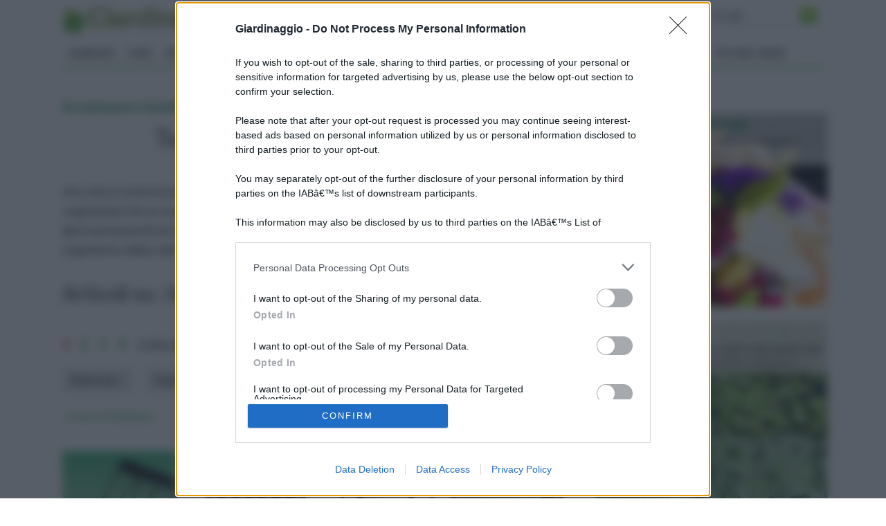

--- FILE ---
content_type: text/html; Charset=windows-1252
request_url: https://giardinaggio.net/barbecue=alfabetico==154@.asp
body_size: 52380
content:
<!DOCTYPE html>
<html lang="it" dir="ltr" class="client-nojs">
    <head>
        <title>Tutto sui barbecue dalla a alla z</title>        
        <!-- Meta -->
		<meta http-equiv="Content-Type" content="text/html; charset=windows-1252" />
        <meta name="viewport" content="width=device-width, initial-scale=1, maximum-scale=1, user-scalable=yes" />
        <meta name="description" content="Per veri amanti del barbecue, tutta la raccolta dei nostri approfondimenti in ordine alfabetico">
        <meta name="REVISIT-AFTER" content="8 DAYS">
        <meta name="ROBOTS" CONTENT="INDEX,FOLLOW">
        <link rel="canonical" href="https://www.giardinaggio.net/barbecue=alfabetico==154@.asp"/>
        <link rel='alternate' type='application/rss+xml' title='RSS www.giardinaggio.net' href='https://www.giardinaggio.net/rss.xml' />
        <link rel="shortcut icon" type="image/x-icon" href="https://www.giardinaggio.net/favicon.ico">

        <!-- Google fonts -->
        <link  href='https://fonts.googleapis.com/css?family=Lato:400,300,700' rel='stylesheet' type='text/css' />
        <link href='https://fonts.googleapis.com/css?family=Libre+Baskerville:400,400italic' rel='stylesheet' type='text/css'>
       
           <!-- css -->
       <link rel="stylesheet" href="/@/lib/css/colori.css" />
        <link rel="stylesheet" href="/@/lib/css/style.css" />
        <link rel="stylesheet" href="/@/lib/css/layout.css" />
        <link rel="stylesheet" href="/@/lib/css/icons.css" />
        <link rel="stylesheet" href="/@/lib/css/mobile.css" />
        <link rel="stylesheet" href="/@/lib/css/slider.css" />
        <link href="//maxcdn.bootstrapcdn.com/font-awesome/4.2.0/css/font-awesome.min.css" rel="stylesheet">
        <!--[if lt IE 9]><script src="http://html5shiv.googlecode.com/svn/trunk/html5.js"></script><![endif]-->

        <!--
        <link rel="apple-touch-icon-precomposed" sizes="57x57" href="apple-touch-icon-57x57.png" />
        <link rel="apple-touch-icon-precomposed" sizes="72x72" href="apple-touch-icon-72x72.png" />
        <link rel="apple-touch-icon-precomposed" sizes="114x114" href="apple-touch-icon-114x114.png" />
        <link rel="apple-touch-icon-precomposed" sizes="144x144" href="apple-touch-icon-144x144.png" />
        -->
<!--[if IE]>
    <script src="http://html5shim.googlecode.com/svn/trunk/html5.js"></script>
<![endif]-->

<!--[if lt IE 9]>
    <script src="/@/lib/js/html5.js"></script>
<![endif]-->





        <!-- Javascript -->
        <script type="text/javascript" src="/@/lib/js/jquery.min.js"></script>
        <script type="text/javascript" src="/@/lib/js/jquery.custom.js"></script>
        <script type="text/javascript" src="/@/lib/js/jquery.sticky.js"></script>
        <script type="text/javascript" src="/@/lib/js/jquery.menu.js"></script>
        <script type="text/javascript" src="/@/lib/js/jquery.flexslider-min.js"></script>
        <!-- Javascript -->
<script>
    $(window).load(function() {
        $('.flexslider').flexslider({
            animation: "fade"
        });
    });
</script>
        <script type="text/javascript">
/* sas_renderMode parameter
   use it to specify the rendering mode
   0 -> render ads during page loading (default mode)
   1 -> render ads when page is loaded
   2 -> render ads on demand with sas_callAds() function */
sas_renderMode = 1; sas_scriptDomain = 'https://www6.smartadserver.com'; </script> 

<script type="text/javascript" src="https://www6.smartadserver.com/diff/js/smartadserver.js"></script>
    
<script type="text/javascript">
sas_pageid='43434/366696';	// Pagina : Giardinaggio.it/generali
sas_formatid=18911;		// Formato : Skin 1x1
sas_target='';			// Targeting
SmartAdServerAjax(sas_pageid,sas_formatid,sas_target);
</script>
<noscript>
<a href="https://www6.smartadserver.com/call/pubjumpi/43434/366696/18911/S/[timestamp]/?" target="_blank"> <img src="https://www6.smartadserver.com/call/pubi/43434/366696/18911/S/[timestamp]/?" border="0" alt="" /></a> </noscript> 
<script type='text/javascript'>
var googletag = googletag || {};
googletag.cmd = googletag.cmd || [];
(function() {
var gads = document.createElement('script');
gads.async = true;
gads.type = 'text/javascript';
var useSSL = 'https:' == document.location.protocol;
gads.src = (useSSL ? 'https:' : 'http:') + 
'//www.googletagservices.com/tag/js/gpt.js';
var node = document.getElementsByTagName('script')[0];
node.parentNode.insertBefore(gads, node);
})();
</script>
 
<script type='text/javascript'>
googletag.cmd.push(function() {
googletag.defineSlot('/1027468/g-net-new300x250-1dx', [300, 250], 'div-gpt-ad-1425132670421-0').addService(googletag.pubads());
googletag.defineSlot('/1027468/g-net-new300x250-2dx', [300, 250], 'div-gpt-ad-1425132670421-1').addService(googletag.pubads());
googletag.defineSlot('/1027468/g-net-new300x250-3dx', [300, 250], 'div-gpt-ad-1425132670421-2').addService(googletag.pubads());
googletag.pubads().enableSingleRequest();
googletag.enableServices();
});
</script>
 
<script async id="__lxGc__rtr" type="text/javascript" src="//s.clickiocdn.com/t/206142/360.js"></script>
<script async type="text/javascript" src="//s.clickiocdn.com/t/common_258.js"></script>
<script src="https://assets.evolutionadv.it/giardinaggio_net/giardinaggio_net.new.js"></script>
 

<!-- BEGIN Tynt Script -->
<script type="text/javascript">
if(document.location.protocol=='http:'){
 var Tynt=Tynt||[];Tynt.push('cT-50sF24r34Daadbi-bnq');Tynt.i={"ap":"leggi ancora su:","st":true};
 (function(){var s=document.createElement('script');s.async="async";s.type="text/javascript";s.src='https://tcr.tynt.com/ti.js';var h=document.getElementsByTagName('script')[0];h.parentNode.insertBefore(s,h);})();
}
</script>
<!-- END Tynt Script -->

</head>
  <!-- Begin Cookie Consent plugin by Silktide - http://silktide.com/cookieconsent -->
<script type="text/javascript">
    window.cookieconsent_options = {"message":"Questo sito usa cookies per assicurarti una migliore navigazione.Inoltre forniamo informazioni sul modo in cui utilizzi il nostro sito ai nostri partner che si occupano di analisi dei dati web, pubblicit&agrave; e social media.","dismiss":"OK!","learnMore":"Ulteriori informazioni","link":"http://www.rifnet.it/cookie-policy.asp","theme":"dark-bottom"};
</script>


    <body itemscope itemtype="http://schema.org/WebPage">
<span itemprop="thumbnailUrl" content="https://www.giardinaggio.net/arredamento-giardino/barbecue/barbecue-in-muratura_M1.jpg"></span>
<span itemprop="url" content="https://www.giardinaggio.net/barbecue.asp"></span>
<span itemprop="keywords" content="barbecue, tipi di barbecue, barbecue a gas, barbecue a pellet, barbecue in muratura, barbecue a legna, barbecue a carbonella, realizzare un barbecue, costi barbecue"></span>
<span itemprop="isFamilyFriendly" content="true"></span>
<span itemprop="Description" content="Per veri amanti del barbecue, tutta la raccolta dei nostri approfondimenti in ordine alfabetico"></span>
<span itemprop="primaryImageOfPage" content="https://www.giardinaggio.net/arredamento-giardino/barbecue/barbecue-in-muratura_N1.jpg"></span>
        
        <!-- Main wrapper -->
        <div id="wrapper" class="boxed">
            
            <!-- Header -->
            <div id="header" class="normal container">
                <!-- Logo -->
                <div class="logo" itemscope itemtype="https://schema.org/Organization">
               
                <div class="florello"><a itemprop="url" href="/" title="giardinaggio.net" ><img itemprop="logo" alt ="giardinaggio.net" src="/@/img/logo.jpg"></a></div>
          
                </div>
                <!-- Top block -->
                
                <div class="top-banner-block">
                    <div class="input-group margin-bottom-sm">
                      <form action="/@/cerca.asp" id="cse-search-box">
     <input type="hidden" name="cx" value="partner-pub-7094355908943451:7091582245" />
	<input type="hidden" name="cof" value="FORID:10" />
	<input type="hidden" name="ie" value="ISO-8859-1" />
	<input type="text" name="q" size="50" class="sinput" />
	<input type="image" src="https://www.giardinaggio.net/@/images/i_search.png" alt="giardinaggio.it" name="sa" class="go" /><br>
</form>
<script async="async" type="text/javascript" src="https://www.google.it/coop/cse/brand?form=cse-search-box&amp;lang=it"></script>
                    </div>
                </div>
                <div class="top-social">
                    <ul class="social-icons">
                        <li class="facebook"><a href="https://www.facebook.com/pages/Giardinaggionet/139123289454279" rel="nofollow" title="Facebook di Giardinaggio"><i class="fa fa-facebook"></i></a></li>
                        <li class="googleplus"><a href="https://plus.google.com/108841767077608078985/posts" rel="nofollow"><i class="fa fa-google-plus" title=" Google+ di Giardinaggio"></i></a></li>
                        <li class="rss"><a href="https://www.giardinaggio.net/rss.xml"><i class="fa fa-rss" rel="nofollow" title="Rss di Giardinaggio"></i></a></li>
                        <li class="youtube"><a href="https://www.youtube.com/user/GIARDINAGGIOpuntoIT" rel="nofollow"><i class="fa fa-youtube-play" title="Youtube di Giardinaggio"></i></a></li>      
                    </ul>
                 </div>
                <div class="top-buttons">
                    <ul>
                        <li><a href="https://forum.giardinaggio.it/" class="button btn-blue" title="Forum di Giardinaggio" rel="nofollow"><i class="fa fa-group"></i> Forum</a></li>
                    </ul>
                </div>
            </div>
            
            <!-- Primary navigation -->
            <div id="primary-navigation" class="light">
                <div class="inner">
                    <a class="click-to-open-menu"><i class="fa fa-align-justify"></i></a>
                  	 <ul class="primary-navigation"> <li><a  href="/giardino.asp"  title="Giardino">Giardino</a><ul><li><a href="/alberi.asp" title="Alberi" rel="nofollow">Alberi</a></li><li><a href="/piante-giardino.asp" title="Piante da Giardino" rel="nofollow">Piante da Giardino</a></li><li><a href="/piante-annuali.asp" title="Piante Annuali" rel="nofollow">Piante Annuali</a></li><li><a href="/rampicanti.asp" title="Rampicanti" rel="nofollow">Rampicanti</a></li><li><a href="/piante-acquatiche.asp" title="Piante Acquatiche" rel="nofollow">Piante Acquatiche</a></li><li><a href="/piante-perenni.asp" title="Piante Perenni" rel="nofollow">Piante Perenni</a></li><li><a href="/rose.asp" title="Rose" rel="nofollow">Rose</a></li><li><a href="/bulbi.asp" title="Bulbi" rel="nofollow">Bulbi</a></li><li><a href="/giardino-terrazzo.asp" title="Giardino in terrazzo" rel="nofollow">Giardino in terrazzo</a></li><li><a href="/piante-grasse.asp" title="Piante Grasse" rel="nofollow">Piante Grasse</a></li><li><a href="/giardino-domande-risposte.asp" title="Domande e risposte giardino" rel="nofollow">Domande e risposte giardino</a></li><li><a href="/siepi.asp" title="Siepi" rel="nofollow">Siepi</a></li><li><a href="/giardino/quiz-sondaggi.asp" title="Quiz  Sondaggi" rel="nofollow">Quiz  Sondaggi</a></li><li><a href="/geranio.asp" title="Geranio" rel="nofollow">Geranio</a></li><li><a href="/peonia.asp" title="Peonia" rel="nofollow">Peonia</a></li><li><a href="/ortensia.asp" title="Ortensia" rel="nofollow">Ortensia</a></li>  </ul><span class="mobile-arrow"></span></li> <li><a  href="/fiori.asp"  title="Fiori">Fiori</a><ul><li><a href="/significato-fiori.asp" title="significato dei fiori" rel="nofollow">significato dei fiori</a></li><li><a href="/fiore-di-piante.asp" title="fiori di piante" rel="nofollow">fiori di piante</a></li><li><a href="/regalare-fiori.asp" title="regalare fiori" rel="nofollow">regalare fiori</a></li><li><a href="/immagini-fiori.asp" title="immagini fiori" rel="nofollow">immagini fiori</a></li><li><a href="/fiori-cerimonie.asp" title="fiori per cerimonie" rel="nofollow">fiori per cerimonie</a></li><li><a href="/fiori-di-carta.asp" title="Fiori di carta" rel="nofollow">Fiori di carta</a></li><li><a href="/composizioni-di-fiori.asp" title="Composizioni di fiori" rel="nofollow">Composizioni di fiori</a></li><li><a href="/fiorista.asp" title="Fiorista" rel="nofollow">Fiorista</a></li><li><a href="/fiori-domande-risposte.asp" title="domande e risposte fiori" rel="nofollow">domande e risposte fiori</a></li>  </ul><span class="mobile-arrow"></span></li> <li><a  href="/erboristeria.asp"  title="Erboristeria">Erboristeria</a><ul><li><a href="/fitoterapia.asp" title="fitoterapia" rel="nofollow">fitoterapia</a></li><li><a href="/estratto-secco.asp" title="estratto secco" rel="nofollow">estratto secco</a></li><li><a href="/tintura-madre.asp" title="tintura madre" rel="nofollow">tintura madre</a></li><li><a href="/oli-essenziali.asp" title="oli essenziali" rel="nofollow">oli essenziali</a></li><li><a href="/tisane.asp" title="tisane" rel="nofollow">tisane</a></li><li><a href="/infusi.asp" title="infusi" rel="nofollow">infusi</a></li><li><a href="/decotti.asp" title="decotti" rel="nofollow">decotti</a></li><li><a href="/succhi-di-pianta-fresca.asp" title="succhi di pianta fresca" rel="nofollow">succhi di pianta fresca</a></li><li><a href="/fiori-bach.asp" title="fiori di bach" rel="nofollow">fiori di bach</a></li><li><a href="/altre-preparazioni.asp" title="altre peparazioni" rel="nofollow">altre peparazioni</a></li><li><a href="/creme.asp" title="creme" rel="nofollow">creme</a></li><li><a href="/sciroppi.asp" title="sciroppi" rel="nofollow">sciroppi</a></li><li><a href="/aloe.asp" title="aloe" rel="nofollow">aloe</a></li><li><a href="/miele.asp" title="miele" rel="nofollow">miele</a></li><li><a href="/ananas.asp" title="ananas" rel="nofollow">ananas</a></li><li><a href="/aglio.asp" title="aglio" rel="nofollow">aglio</a></li><li><a href="/alloro.asp" title="alloro" rel="nofollow">alloro</a></li><li><a href="/ginseng.asp" title="ginseng" rel="nofollow">ginseng</a></li><li><a href="/lavanda.asp" title="lavanda" rel="nofollow">lavanda</a></li><li><a href="/liquirizia.asp" title="liquirizia" rel="nofollow">liquirizia</a></li><li><a href="/mirtillo.asp" title="mirtillo" rel="nofollow">mirtillo</a></li><li><a href="/ortica.asp" title="ortica" rel="nofollow">ortica</a></li><li><a href="/anice.asp" title="anice" rel="nofollow">anice</a></li><li><a href="/carciofo.asp" title="carciofo" rel="nofollow">carciofo</a></li>  </ul><span class="mobile-arrow"></span></li> <li><a  href="/bonsai.asp"  title="Bonsai">Bonsai</a><ul><li><a href="/piante-bonsai.asp" title="Piante bonsai" rel="nofollow">Piante bonsai</a></li><li><a href="/stili-bonsai.asp" title="Stili bonsai" rel="nofollow">Stili bonsai</a></li><li><a href="/storia-del-bonsai.asp" title="Storia del bonsai" rel="nofollow">Storia del bonsai</a></li><li><a href="/attrezzi-per-bonsai.asp" title="Attrezzi per bonsai" rel="nofollow">Attrezzi per bonsai</a></li><li><a href="/coltivare-bonsai.asp" title="Coltivare bonsai" rel="nofollow">Coltivare bonsai</a></li><li><a href="/vasi-per-bonsai.asp" title="Vasi per bonsai" rel="nofollow">Vasi per bonsai</a></li>  </ul><span class="mobile-arrow"></span></li> <li><a  href="/arredamento-giardino.asp"  title="Arredamento Giardino">Arredamento Giardino</a><ul><li><a href="/mobili-da-giardino.asp" title="mobili da giardino">mobili da giardino</a></li><li><a href="/accessori-da-esterno.asp" title="accessori da esterno">accessori da esterno</a></li><li><a href="/piscine.asp" title="piscine">piscine</a></li><li><a href="/vasi-e-fioriere.asp" title="vasi e fioriere">vasi e fioriere</a></li><li><a href="/barbecue.asp" title="barbecue">barbecue</a></li><li><a href="/fontane.asp" title="fontane">fontane</a></li><li><a href="/gazebo.asp" title="gazebo">gazebo</a></li><li><a href="/pergole-e-tettoie-da-giardino.asp" title="pergole e tettoie da giardino">pergole e tettoie da giardino</a></li><li><a href="/casette-da-giardino.asp" title="casette da giardino">casette da giardino</a></li><li><a href="/grigliati-e-frangivento-da-giardino.asp" title="grigliati e frangivento da giardino">grigliati e frangivento da giardino</a></li><li><a href="/recinzioni.asp" title="recinzioni">recinzioni</a></li><li><a href="/cancelli.asp" title="cancelli">cancelli</a></li><li><a href="/illuminazione-giardino.asp" title="illuminazione giardino">illuminazione giardino</a></li><li><a href="/giochi-da-giardino.asp" title="giochi da giardino">giochi da giardino</a></li><li><a href="/arredamento-giardino-domande-risposte.asp" title="domande e risposte arredamento giardino">domande e risposte arredamento giardino</a></li>  </ul><span class="mobile-arrow"></span></li> <li><a  href="/giardinaggio.asp"  title="Giardinaggio">Giardinaggio</a><ul><li><a href="/attrezzi-giardino.asp" title="attrezzi giardino" rel="nofollow">attrezzi giardino</a></li><li><a href="/botanica.asp" title="botanica" rel="nofollow">botanica</a></li><li><a href="/prato.asp" title="prato" rel="nofollow">prato</a></li><li><a href="/giochi-in-giardino.asp" title="giochi in giardino" rel="nofollow">giochi in giardino</a></li><li><a href="/parassiti-piante.asp" title="parassiti delle piante" rel="nofollow">parassiti delle piante</a></li><li><a href="/malattie-piante.asp" title="malattie delle piante" rel="nofollow">malattie delle piante</a></li><li><a href="/concime.asp" title="concime" rel="nofollow">concime</a></li><li><a href="/potatura.asp" title="potatura" rel="nofollow">potatura</a></li><li><a href="/innesto.asp" title="innesto" rel="nofollow">innesto</a></li><li><a href="/progettazione-giardini.asp" title="progettazione giardini" rel="nofollow">progettazione giardini</a></li><li><a href="/impianto-irrigazione.asp" title="impianto irrigazione" rel="nofollow">impianto irrigazione</a></li><li><a href="/tecniche-giardinaggio.asp" title="giardinaggio" rel="nofollow">giardinaggio</a></li><li><a href="/giardinaggio-domande-risposte.asp" title="domande e risposte giardinaggio" rel="nofollow">domande e risposte giardinaggio</a></li>  </ul><span class="mobile-arrow"></span></li> <li><a  href="/appartamento.asp"  title="Piante Appartamento">Piante Appartamento</a><ul><li><a href="/piante-appartamento.asp" title="piante appartamento" rel="nofollow">piante appartamento</a></li><li><a href="/orchidee.asp" title="orchidee" rel="nofollow">orchidee</a></li><li><a href="/piante-carnivore.asp" title="piante carnivore" rel="nofollow">piante carnivore</a></li><li><a href="/ficus.asp" title="Ficus" rel="nofollow">Ficus</a></li><li><a href="/fiori-secchi.asp" title="Fiori secchi" rel="nofollow">Fiori secchi</a></li><li><a href="/piante-finte.asp" title="Piante finte" rel="nofollow">Piante finte</a></li><li><a href="/piante-appartamento-domande-risposte.asp" title="domande e risposte piante appartamento" rel="nofollow">domande e risposte piante appartamento</a></li>  </ul><span class="mobile-arrow"></span></li> <li><a  href="/orto.asp"  title="Orto">Orto</a><ul><li><a href="/ortaggi.asp" title="ortaggi" rel="nofollow">ortaggi</a></li><li><a href="/aromatiche.asp" title="aromatiche" rel="nofollow">aromatiche</a></li><li><a href="/orto-biologico.asp" title="orto biologico" rel="nofollow">orto biologico</a></li><li><a href="/coltivare-orto.asp" title="coltivare orto" rel="nofollow">coltivare orto</a></li><li><a href="/pomodoro.asp" title="pomodoro" rel="nofollow">pomodoro</a></li><li><a href="/orto-domande-risposte.asp" title="domande e risposte orto" rel="nofollow">domande e risposte orto</a></li><li><a href="/orto-in-terrazzo.asp" title="Orto in terrazzo" rel="nofollow">Orto in terrazzo</a></li><li><a href="/peperoncino.asp" title="Peperoncino" rel="nofollow">Peperoncino</a></li><li><a href="/orto/quiz-sondaggi.asp" title="Quiz - Sondaggi" rel="nofollow">Quiz - Sondaggi</a></li>  </ul><span class="mobile-arrow"></span></li> <li><a  href="/frutti.asp"  title="Frutti">Frutti</a><ul><li><a href="/alberi-da-frutto.asp" title="alberi da frutto" rel="nofollow">alberi da frutto</a></li><li><a href="/piante-frutto.asp" title="piante da frutto" rel="nofollow">piante da frutto</a></li><li><a href="/frutteto.asp" title="il frutteto" rel="nofollow">il frutteto</a></li><li><a href="/agrumi.asp" title="agrumi" rel="nofollow">agrumi</a></li><li><a href="/vite.asp" title="vite" rel="nofollow">vite</a></li><li><a href="/ulivo.asp" title="ulivo" rel="nofollow">ulivo</a></li><li><a href="/bacche-di-goji.asp" title="Bacche di Goji" rel="nofollow">Bacche di Goji</a></li><li><a href="/frutti-domande-risposte.asp" title="domande e risposte frutti" rel="nofollow">domande e risposte frutti</a></li>  </ul><span class="mobile-arrow"></span></li> <li><a  href="/vita-nel-verde.asp"  title="vita nel verde">vita nel verde</a><ul><li><a href="/natale.asp" title="Natale"  >Natale</a> <ul><li><a href="/decorazioni-natale.asp" title="decorazioni di natale"  >decorazioni di natale</a></li><li><a href="/presepe.asp" title="presepe"  >presepe</a></li><li><a href="/regali-natale.asp" title="regali di natale"  >regali di natale</a></li><li><a href="/albero-natale.asp" title="albero di natale"  >albero di natale</a></li><li><a href="/natale-domande-risposte.asp" title="domande e risposte natale"  >domande e risposte natale</a></li>  </ul></li><li><a href="/parchi-giardini.asp" title="Parchi e Giardini" rel="nofollow">Parchi e Giardini</a></li><li><a href="/garden-center.asp" title="Garden Center" rel="nofollow">Garden Center</a></li><li><a href="/funghi.asp" title="Funghi" rel="nofollow">Funghi</a></li><li><a href="/ebook.asp" title="Ebook" rel="nofollow">Ebook</a></li><li><a href="/vita-nel-verde-domande-risposte.asp" title="Domande e Risposte" rel="nofollow">Domande e Risposte</a></li>  </ul><span class="mobile-arrow"></span></li>  </ul>
                </div>
            </div>

      
            
            <!-- Container -->
            <div class="container">
                
                <!-- Primary left -->
                <div id="primary-left">
                       <div class="primary-left-testo">
                           <div id='tuseiinnew' itemprop="breadcrumb" class="breadcrumb"><script async src="//pagead2.googlesyndication.com/pagead/js/adsbygoogle.js"></script>
<!-- g-net-468-15 -->
<ins class="adsbygoogle"
     style="display:inline-block;width:468px;height:15px"
     data-ad-client="ca-pub-7094355908943451"
     data-ad-slot="6405466003"></ins>
<script>
(adsbygoogle = window.adsbygoogle || []).push({});
</script>tu sei in :<span typeof="v:Breadcrumb"><a  href='https://www.giardinaggio.net' rel="v:url" property="v:title" title ="giardinaggio.net">giardinaggio.net</a></span> » <span typeof="v:Breadcrumb"><a href='https://www.giardinaggio.net/arredamento-giardino.asp' rel="v:url" property="v:title" title="Arredamento Giardino">Arredamento Giardino</a></span> » <span typeof="v:Breadcrumb"><a href='https://www.giardinaggio.net/barbecue.asp' title='barbecue'>barbecue</a></span></div> 
                            <h1 itemprop="name">Tutto sui barbecue dalla a alla z</h1> 
        
                            <div class="adsense-336" style="float:left;"><div class="gptslot evo-atf" data-adunitid="1"></div></div>Il barbecue, o griglia, è una tradizione universale che unisce tutte le persone che amano mangiare e cucinare all'aria aperta. Adatto sia ai vegetariani che ai carnivori, il barbecue è uno dei modi migliori per trascorrere dei piacevolissimi giorni primaverili ed estivi in compagnia. In questo elenco trovi tutti i pezzi pubblicati su questo argomento dalla a alla z e potrai approfondire quello che ti interessa: modelli, materiali e marche<div class="clear"></div> <br /><h2>Articoli su : barbecue</h2><br /><div id='paginatore'> 
<a href='/barbecue=alfabetico==154@.asp' class='listaarticoli' title = 'da accessori barbecue a Barbecue con pietra lavica'><font color='#990000'>1</font></a> &nbsp;&nbsp;&nbsp;&nbsp;<a href='/barbecue=alfabetico=1=154@.asp' class='listaarticoli' title = 'da Barbecue da esterno a bistecchiere' rel="next">2</a> &nbsp;&nbsp;&nbsp;&nbsp; <a href='/barbecue=alfabetico=2=154@.asp' class='listaarticoli' title = 'da Braciere a Mattone refrattario'>3</a> &nbsp;&nbsp;&nbsp;&nbsp; <a href='/barbecue=alfabetico=3=154@.asp' class='listaarticoli' title = 'da Mattoni refrattari a '>4</a> &nbsp;&nbsp;&nbsp;&nbsp;  ordina per:&nbsp;
  
<a href ="/barbecue.asp">pertinenza </a>&nbsp;<i title = "Pertinenza" class="fa fa-binoculars"></i>
alfabetico&nbsp;<i class="fa fa-book"></i>
<a href ="/barbecue=data==154@.asp">data </a>&nbsp;<i class="fa fa-calendar"></i>

 
<div class="nascosto">	 <div class="tag-navigation-c"><ul class="tag-navigation"><li>Materiale <i class="fa fa-angle-down"></i> <ul><li><a href="/barbecue=materiale_muratura==154@.asp" title="Materiale Materiale">Muratura</a></il><li><a href="/barbecue=materiale_pietra-lavica==154@.asp" title="Materiale Materiale">Pietra lavica</a></il><li><a href="/barbecue=materiale_mattoni==154@.asp" title="Materiale Materiale">Mattoni</a></il></ul></li><li>Tipologia <i class="fa fa-angle-down"></i> <ul><li><a href="/barbecue=tipologia_a-legna==154@.asp" title="Tipologia Tipologia">a legna</a></il><li><a href="/barbecue=tipologia_a-gas-==154@.asp" title="Tipologia Tipologia">a gas </a></il><li><a href="/barbecue=tipologia_a-carbonella==154@.asp" title="Tipologia Tipologia">a carbonella</a></il></ul></li></ul></div></div> </div><ul class="products">
<li class="product">
  
         <h3><a href="/arredamento-giardino/barbecue/accessori-barbecue.asp" title="accessori barbecue">accessori barbecue</a></h3>
        <a href="/arredamento-giardino/barbecue/accessori-barbecue.asp" title="accessori barbecue"><img  src="https://www.giardinaggio.net/arredamento-giardino/barbecue/accessori-barbecue_M1.jpg" alt="attrezzi per barbecue" width="180" height="180"  longdesc="/arredamento-giardino/barbecue/accessori-barbecue.asp"/></a>
       
        <span class="product-desc">Non tutti ritengono indispensabili gli accessori per il barbecue ma utilizzandolo spesso ci si rende</span>
         
  
 
</li>
<li class="product">
  
         <h3><a href="/arredamento-giardino/barbecue/accessori-per-barbecue.asp" title="Accessori per barbecue">Accessori per barbecue</a></h3>
        <a href="/arredamento-giardino/barbecue/accessori-per-barbecue.asp" title="Accessori per barbecue"><img  src="https://www.giardinaggio.net/arredamento-giardino/barbecue/accessori-per-barbecue_M1.jpg" alt="griglia reversibile in ghisa" width="180" height="180"  longdesc="/arredamento-giardino/barbecue/accessori-per-barbecue.asp"/></a>
       
        <span class="product-desc">Ecco piccole dritte per semplificare e rendere più piacevole la realizzazione di grigliate, in particolare consigli su come orientarsi tra gli accessori per barbecue. Non è necessario fare tanti acqui</span>
         
  
 
</li>
<li class="product">
  
         <h3><a href="/arredamento-giardino/barbecue/barbecue-a-carbonella.asp" title="barbecue a carbonella">barbecue a carbonella</a></h3>
        <a href="/arredamento-giardino/barbecue/barbecue-a-carbonella.asp" title="barbecue a carbonella"><img  src="https://www.giardinaggio.net/arredamento-giardino/barbecue/barbecue-a-carbonella_M1.jpg" alt="barbecue a carbonella" width="180" height="180"  longdesc="/arredamento-giardino/barbecue/barbecue-a-carbonella.asp"/></a>
       
        <span class="product-desc">Il barbecue a carbonella è un’alternativa al barbecue a legna. Il barbecue che prevede l’uso della c</span>
         
  
 
</li>
<li class="product last">
  
         <h3><a href="/arredamento-giardino/barbecue/barbecue-a-gas.asp" title="Barbecue a gas">Barbecue a gas</a></h3>
        <a href="/arredamento-giardino/barbecue/barbecue-a-gas.asp" title="Barbecue a gas"><img  src="https://www.giardinaggio.net/arredamento-giardino/barbecue/barbecue-a-gas_M1.jpg" alt="barbecue a gas" width="180" height="180"  longdesc="/arredamento-giardino/barbecue/barbecue-a-gas.asp"/></a>
       
        <span class="product-desc">Il barbecue a gas è una soluzione che presenta moltissimi vantaggi legati alla praticità ed alla salubrità del tipo di cottura; è infatti pratico, veloce e non presente i rischi collegati alla cottura</span>
         
  
 
</li><div class="clear"></div><div class="reattiva_x_90"><script async src="//pagead2.googlesyndication.com/pagead/js/adsbygoogle.js"></script>
<!-- g_net_X_90 -->
<ins class="adsbygoogle"
     style="display:block"
     data-ad-client="ca-pub-7094355908943451"
     data-ad-slot="3195151071"
     data-ad-format="auto"></ins>
<script>
(adsbygoogle = window.adsbygoogle || []).push({});
</script></div><div class="hr" style="height:30px;"></div>
<li class="product">
  
         <h3><a href="/arredamento-giardino/barbecue/barbecue-a-gas-con-pietra-lavica.asp" title="Barbecue a gas con pietra lavica">Barbecue a gas con pietra lavica</a></h3>
        <a href="/arredamento-giardino/barbecue/barbecue-a-gas-con-pietra-lavica.asp" title="Barbecue a gas con pietra lavica"><img  src="https://www.giardinaggio.net/arredamento-giardino/barbecue/barbecue-a-gas-con-pietra-lavica_M1.jpg" alt="barbecue gas pietra lavica" width="180" height="180"  longdesc="/arredamento-giardino/barbecue/barbecue-a-gas-con-pietra-lavica.asp"/></a>
       
        <span class="product-desc">Il barbecue a gas con pietra lavica, permette una cottura sana e naturale. scopriamo le caratteristiche.</span>
         
  
 
</li>
<li class="product">
  
         <h3><a href="/arredamento-giardino/barbecue/barbecue-a-gas-pietra-lavica.asp" title="Barbecue a gas pietra lavica">Barbecue a gas pietra lavica</a></h3>
        <a href="/arredamento-giardino/barbecue/barbecue-a-gas-pietra-lavica.asp" title="Barbecue a gas pietra lavica"><img  src="https://www.giardinaggio.net/arredamento-giardino/barbecue/barbecue-a-gas-pietra-lavica_M1.jpg" alt="IL barbecue con pietra lavica" width="180" height="180"  longdesc="/arredamento-giardino/barbecue/barbecue-a-gas-pietra-lavica.asp"/></a>
       
        <span class="product-desc">Finalmente il barbecue che ti permette di grigliare i tuoi cibi in modo pulito, veloce, senza dover accendere pericolosi fuochi. Soltanto grazie all'utilizzo della pietra lavica che con l'ausilio di u</span>
         
  
 
</li>
<li class="product">
  
         <h3><a href="/arredamento-giardino/barbecue/barbecue-a-legna.asp" title="barbecue a legna">barbecue a legna</a></h3>
        <a href="/arredamento-giardino/barbecue/barbecue-a-legna.asp" title="barbecue a legna"><img  src="https://www.giardinaggio.net/arredamento-giardino/barbecue/barbecue-a-legna_M1.jpg" alt="barbecue a legna" width="180" height="180"  longdesc="/arredamento-giardino/barbecue/barbecue-a-legna.asp"/></a>
       
        <span class="product-desc">Il barbecue a legna funziona utilizzando come unico combustibile la legna. L'accensione avviene all'</span>
         
  
 
</li>
<li class="product last">
  
         <h3><a href="/arredamento-giardino/barbecue/barbecue-a-pellet.asp" title="Barbecue a pellet">Barbecue a pellet</a></h3>
        <a href="/arredamento-giardino/barbecue/barbecue-a-pellet.asp" title="Barbecue a pellet"><img  src="https://www.giardinaggio.net/arredamento-giardino/barbecue/barbecue-a-pellet_M1.jpg" alt="barbecue pellet" width="180" height="180"  longdesc="/arredamento-giardino/barbecue/barbecue-a-pellet.asp"/></a>
       
        <span class="product-desc">Il barbecue a pellet è una soluzione pratica in alternativa alla legna al gas o alla carbonella, scopriamo le caratteristiche</span>
         
  
 
</li><div class="clear"></div><div class="reattiva_x_90"><table width="100%" cellpadding="2" cellspacing="0" border="0">
<tr>
<td width="105px" align="left">
 <a style="text-decoration:none;color:#000"  href="https://www.amazon.it/Belodi-78874-25-Pietra-Dietetica-Supporto/dp/B00GTV343Y?SubscriptionId=AKIAJLVDUX3PUXC4BE7A&amp;tag=giardinaggi0a-net-21&amp;linkCode=xm2&amp;camp=2025&amp;creative=165953&amp;creativeASIN=B00GTV343Y&quot;" rel="nofollow"  target="_blank"><img style="border:none;width:100px;" src="https://images-eu.ssl-images-amazon.com/images/I/31jqJ7x-LOL._SL160_.jpg"></a>
</td>
<td>
	    <a style="text-decoration:none;color:#000;"  href="https://www.amazon.it/Belodi-78874-25-Pietra-Dietetica-Supporto/dp/B00GTV343Y?SubscriptionId=AKIAJLVDUX3PUXC4BE7A&amp;tag=giardinaggi0a-net-21&amp;linkCode=xm2&amp;camp=2025&amp;creative=165953&amp;creativeASIN=B00GTV343Y&quot;" rel="nofollow"   target="_blank">Belodi 78874-25 Pietra Ollare Dietetica su Supporto Grande, 40x60 cm 
	    <strong>Prezzo:</strong>   <font color="#FF0000" size="3"><strong>in offerta su Amazon a: 51,89&euro;</strong></font><br /></a>
</td>
</tr>
</table></div><div class="hr" style="height:30px;"></div>
<li class="product">
  
         <h3><a href="/arredamento-giardino/barbecue/barbecue-a-pietra-lavica.asp" title="Barbecue a pietra lavica">Barbecue a pietra lavica</a></h3>
        <a href="/arredamento-giardino/barbecue/barbecue-a-pietra-lavica.asp" title="Barbecue a pietra lavica"><img  src="https://www.giardinaggio.net/arredamento-giardino/barbecue/barbecue-a-pietra-lavica_M1.jpg" alt="pollo" width="180" height="180"  longdesc="/arredamento-giardino/barbecue/barbecue-a-pietra-lavica.asp"/></a>
       
        <span class="product-desc">E' dalla notte dei tempi che l'uomo adora la carne sul braciere e nonostante siano passati millenni e vi siano varie tecniche,ha sempre un suo perché. Bisogna conoscere le varie metodiche per cucinare</span>
         
  
 
</li>
<li class="product">
  
         <h3><a href="/arredamento-giardino/barbecue/barbecue-acciaio.asp" title="barbecue acciaio">barbecue acciaio</a></h3>
        <a href="/arredamento-giardino/barbecue/barbecue-acciaio.asp" title="barbecue acciaio"><img  src="https://www.giardinaggio.net/arredamento-giardino/barbecue/barbecue-acciaio_M1.jpg" alt="barbecue in acciaio" width="180" height="180"  longdesc="/arredamento-giardino/barbecue/barbecue-acciaio.asp"/></a>
       
        <span class="product-desc">ll barbecue in acciaio è realizzato interamente con questo materiale, oggi entrato a far parte in ma</span>
         
  
 
</li>
<li class="product">
  
         <h3><a href="/arredamento-giardino/barbecue/barbecue-carbonella-.asp" title="Barbecue carbonella ">Barbecue carbonella </a></h3>
        <a href="/arredamento-giardino/barbecue/barbecue-carbonella-.asp" title="Barbecue carbonella "><img  src="https://www.giardinaggio.net/arredamento-giardino/barbecue/barbecue-carbonella-_M1.jpg" alt="Barbecue a carbonella" width="180" height="180"  longdesc="/arredamento-giardino/barbecue/barbecue-carbonella-.asp"/></a>
       
        <span class="product-desc">Il barbecue a carbonella utilizza il carbone di legna per produrre la fiamma su cui si riscalda la griglia per la cottura dei cibi. Questo tipo di cottura è molto salutare, perché la gran parte dei gr</span>
         
  
 
</li>
<li class="product last">
  
         <h3><a href="/arredamento-giardino/barbecue/barbecue-con-pietra-lavica.asp" title="Barbecue con pietra lavica">Barbecue con pietra lavica</a></h3>
        <a href="/arredamento-giardino/barbecue/barbecue-con-pietra-lavica.asp" title="Barbecue con pietra lavica"><img  src="https://www.giardinaggio.net/arredamento-giardino/barbecue/barbecue-con-pietra-lavica_M1.jpg" alt="Fonte foto:www.lavarockcooking.com" width="180" height="180"  longdesc="/arredamento-giardino/barbecue/barbecue-con-pietra-lavica.asp"/></a>
       
        <span class="product-desc">Il barbecue a pietra lavica è il sogno di molte persone, soprattutto degli amanti delle grigliate in compagnia con i famigliari o tra amici. Per chi fa parte di questa tipologia di persone, averne uno</span>
         
  
 
</li><div class="clear"></div><div class="reattiva_x_90"><script async src="//pagead2.googlesyndication.com/pagead/js/adsbygoogle.js"></script>
<!-- g_net_X_90 -->
<ins class="adsbygoogle"
     style="display:block"
     data-ad-client="ca-pub-7094355908943451"
     data-ad-slot="3195151071"
     data-ad-format="auto"></ins>
<script>
(adsbygoogle = window.adsbygoogle || []).push({});
</script></div><div class="hr" style="height:30px;"></div></ul><div id='paginatore'> 
<a href='/barbecue=alfabetico==154@.asp' class='listaarticoli' title = 'da accessori barbecue a Barbecue con pietra lavica'><font color='#990000'>1</font></a> &nbsp;&nbsp;&nbsp;&nbsp;<a href='/barbecue=alfabetico=1=154@.asp' class='listaarticoli' title = 'da Barbecue da esterno a bistecchiere' rel="next">2</a> &nbsp;&nbsp;&nbsp;&nbsp; <a href='/barbecue=alfabetico=2=154@.asp' class='listaarticoli' title = 'da Braciere a Mattone refrattario'>3</a> &nbsp;&nbsp;&nbsp;&nbsp; <a href='/barbecue=alfabetico=3=154@.asp' class='listaarticoli' title = 'da Mattoni refrattari a '>4</a> &nbsp;&nbsp;&nbsp;&nbsp;  ordina per:&nbsp;
  
<a href ="/barbecue.asp">pertinenza </a>&nbsp;<i title = "Pertinenza" class="fa fa-binoculars"></i>
alfabetico&nbsp;<i class="fa fa-book"></i>
<a href ="/barbecue=data==154@.asp">data </a>&nbsp;<i class="fa fa-calendar"></i>

 
<div class="nascosto">	 <div class="tag-navigation-c"><ul class="tag-navigation"><li>Materiale <i class="fa fa-angle-down"></i> <ul><li><a href="/barbecue=materiale_muratura==154@.asp" title="Materiale Materiale">Muratura</a></il><li><a href="/barbecue=materiale_pietra-lavica==154@.asp" title="Materiale Materiale">Pietra lavica</a></il><li><a href="/barbecue=materiale_mattoni==154@.asp" title="Materiale Materiale">Mattoni</a></il></ul></li><li>Tipologia <i class="fa fa-angle-down"></i> <ul><li><a href="/barbecue=tipologia_a-legna==154@.asp" title="Tipologia Tipologia">a legna</a></il><li><a href="/barbecue=tipologia_a-gas-==154@.asp" title="Tipologia Tipologia">a gas </a></il><li><a href="/barbecue=tipologia_a-carbonella==154@.asp" title="Tipologia Tipologia">a carbonella</a></il></ul></li></ul></div></div> </div><br /><div itemprop="video" itemscope itemtype="http://schema.org/VideoObject"><meta itemprop="thumbnail" content="https://www.giardinaggio.net/arredamento-giardino/barbecue/barbecue-in-muratura_M1.jpg" /><div class="videotag_title">Guarda il Video</div>
 <div class="videotag_frame">
<iframe width="100%" height="100%" src="https://www.youtube-nocookie.com/embed/AtXAI3Nvqic" frameborder="0" allowfullscreen></iframe>
</div></div>    
        
                             <!-- Footer carosello -->
        
                                <div id="powercar">      <div class="powercar-group"><div class="boxcar"><ul><li>
			
				<div class="boxcar-cont-tit">
					<h3><a href="/arredamento-giardino/barbecue/barbecue-in-muratura.asp" title="Barbecue in muratura">Barbecue in muratura</a></h3>
					<h2><a href="/arredamento-giardino/barbecue/barbecue-in-muratura.asp" title="Barbecue in muratura"></a></h2>
				</div>
	             <a href="/arredamento-giardino/barbecue/barbecue-in-muratura.asp" title="Barbecue in muratura"><img src="https://www.giardinaggio.net/arredamento-giardino/barbecue/barbecue-in-muratura_MC1.jpg" alt="Barbecue in muratura" width="270" heigth="200" /></a>			
</li></ul></div>
<div class="boxcar"><ul><li>
			
				<div class="boxcar-cont-tit">
					<h3><a href="/arredamento-giardino/barbecue/barbecue-a-gas.asp" title="Barbecue a gas">Barbecue a gas</a></h3>
					<h2><a href="/arredamento-giardino/barbecue/barbecue-a-gas.asp" title="Barbecue a gas"></a></h2>
				</div>
	             <a href="/arredamento-giardino/barbecue/barbecue-a-gas.asp" title="Barbecue a gas"><img src="https://www.giardinaggio.net/arredamento-giardino/barbecue/barbecue-a-gas_MC1.jpg" alt="Barbecue a gas" width="270" heigth="200" /></a>			
</li></ul></div>
<div class="boxcar"><ul><li>
			
				<div class="boxcar-cont-tit">
					<h3><a href="/arredamento-giardino/barbecue/barbecue-pietra-lavica.asp" title="Barbecue pietra lavica">Barbecue pietra lavica</a></h3>
					<h2><a href="/arredamento-giardino/barbecue/barbecue-pietra-lavica.asp" title="Barbecue pietra lavica"></a></h2>
				</div>
	             <a href="/arredamento-giardino/barbecue/barbecue-pietra-lavica.asp" title="Barbecue pietra lavica"><img src="https://www.giardinaggio.net/arredamento-giardino/barbecue/barbecue-pietra-lavica_MC1.jpg" alt="Barbecue pietra lavica" width="270" heigth="200" /></a>			
</li></ul></div>
<div class="boxcar"><ul><li>
			
				<div class="boxcar-cont-tit">
					<h3><a href="/arredamento-giardino/barbecue/braciere.asp" title="Braciere">Braciere</a></h3>
					<h2><a href="/arredamento-giardino/barbecue/braciere.asp" title="Braciere"></a></h2>
				</div>
	             <a href="/arredamento-giardino/barbecue/braciere.asp" title="Braciere"><img src="https://www.giardinaggio.net/arredamento-giardino/barbecue/braciere_MC1.jpg" alt="Braciere" width="270" heigth="200" /></a>			
</li></ul></div>
      </div>    </div> <br /> <br />
        
                       <div class="clear"></div>        
                       </div>
                </div>                    
            	<div id="sidebar">
                   
                        <div class="widget">
                        <!--<h2>&nbsp; Seguici anche su : </h2><g:plus href="https://plus.google.com/108841767077608078985" rel="publisher" width="280" height="69" theme="light"></g:plus><br /><div class='g-plusone' data-annotation='none'></div><a rel="nofollow" href='http://www.facebook.com/pages/Giardinaggionet/139123289454279' title='seguici su facebook'><img src='https://www.giardinaggio.net/@/images/facebook_32.png' width="32" height="32"></a><a rel="nofollow" href='http://twitter.com/Giardinaggionet' title='seguici su twitter'><img src='https://www.giardinaggio.net/@/images/twitter_32.png' width="32" height="32"></a><a rel="nofollow" href='http://www.flickr.com/photos/giardinaggio-net/' title='seguici su flickr'><img src='https://www.giardinaggio.net/@/images/flickr_32.png' width="32" height="32"></a><a rel="nofollow"  href='http://www.youtube.com/user/GIARDINAGGIOpuntoIT' title='seguici su youtube'><img src='https://www.giardinaggio.net/@/images/youtube_32.png' width="32" height="32"></a><a rel="nofollow" href='/rss.xml' title='rss giardinaggio.net'><img src='https://www.giardinaggio.net/@/images/rss.png' width='32' width="32" height="32"></a>-->

<div class="gptslot evo-sidetop" data-adunitid="4"></div>
<div class="widget">
<ul class="widget-popular-posts">
    <li class="small-thumb-post">
        <div class="cont-img">
            <a href="/significato-fiori.asp" title="significato dei fiori"><img src="https://www.giardinaggio.net/significato-fiori_H1.jpg" alt="significato dei fiori" width="336" height="280" /></a>
        </div>
        <div class="description">
            <a href="/significato-fiori.asp" title="significato dei fiori"><h2>significato dei fiori</h2></a>
            Il linguaggio dei fiori era un modo di comunicare molto diffuso nell’800 ma anco...
        </div>
    </li>
</ul>
</div> 
<div class="widget">
<ul class="widget-popular-posts">
    <li class="small-thumb-post">
        <div class="cont-img">
            <a href="/aromatiche.asp" title="aromatiche"><img src="https://www.giardinaggio.net/aromatiche_H1.jpg" alt="aromatiche" width="336" height="280" /></a>
        </div>
        <div class="description">
            <a href="/aromatiche.asp" title="aromatiche"><h2>aromatiche</h2></a>
            In questa sezione troverete molte informazioni sulle varie piante aromatiche, quali sono le loro pri...
        </div>
    </li>
</ul>
</div> 
<div class="widget"> <div class="gptslot evo-sidetop" data-adunitid="8"></div></div>
<div class="widget">
<ul class="widget-popular-posts">
    <li class="small-thumb-post">
        <div class="cont-img">
            <a href="/orchidee.asp" title="orchidee"><img src="https://www.giardinaggio.net/orchidee_H1.jpg" alt="orchidee" width="336" height="280" /></a>
        </div>
        <div class="description">
            <a href="/orchidee.asp" title="orchidee"><h2>orchidee</h2></a>
            In questa sezione vi parleremo delle orchidee, fiori bellissimi simboli di eleganza e raffinatezza, ...
        </div>
    </li>
</ul>
</div>
<div class="widget">
<ul class="widget-popular-posts">
    <li class="small-thumb-post">
        <div class="cont-img">
            <a href="/bulbi.asp" title="Bulbi"><img src="https://www.giardinaggio.net/bulbi_H1.jpg" alt="Bulbi" width="336" height="280" /></a>
        </div>
        <div class="description">
            <a href="/bulbi.asp" title="Bulbi"><h2>Bulbi</h2></a>
            Negli articoli di questa sezione, vi parleremo dei bulbi, di come coltivarli, curarli, del terreno a...
        </div>
    </li>
</ul>
</div> 
<div class="widget"><script type="text/javascript">
window.optiload = window.optiload || {};
optiload.cmd = optiload.cmd || [];
window.optiload.cmd.push(function() {
    window.optiload.addEventListener("ready", function() {
        
        if (optiload.$('.sticky').length) { // make sure "#sticky" element exists
            var el = optiload.$('.sticky').last();
            var endItem = optiload.$('.infinite-item-end').last();
            if (optiload.$(window).width() >= 768) { // dalla larghezza dell'ipad in su
                optiload.$(window).scroll(function () { // scroll event
                    var stickyTop = el.closest(".sticky-wrapper").offset().top - 65; // returns number
                    var stickyHeight = el.height();
                    el.closest(".sticky-wrapper").height(stickyHeight);
                    var limit = endItem.offset().top;
                    var windowTop = optiload.$(window).scrollTop(); // returns number
                    if (stickyTop < windowTop) {
                        el.css({ position: 'fixed', top: 65 });
                    }
                    else {
                        el.css('position', 'static');
                    }
                    if ((limit - stickyHeight  ) < windowTop +65) {
                        var diff = limit - stickyHeight - windowTop;
                        el.css({ top: diff });
                    }
                });
            }
        }
        
    });
});
</script>
                    <div class="sticky-wrapper" style="margin-top:10px;">
                        <div class="gptslot sticky evo-sidesticky" data-adunitid="5"></div>
                    </div>	  </div>
<div class="widget">
<ul class="widget-popular-posts">
    <li class="small-thumb-post">
        <div class="cont-img">
            <a href="/fiori-bach.asp" title="fiori di bach"><img src="https://www.giardinaggio.net/fiori-bach_H1.jpg" alt="fiori di bach" width="336" height="280" /></a>
        </div>
        <div class="description">
            <a href="/fiori-bach.asp" title="fiori di bach"><h2>fiori di bach</h2></a>
            I fiori di Bach rappresenta semplicemente un vero e proprio rimedio che si pone in alternative alle ...
        </div>
    </li>
</ul>
</div> 
 
<div class="widget"><!-- g-net-new300x250-3dx -->
<div id='div-gpt-ad-1425132670421-2' style='width:300px; height:250px;'>
<script type='text/javascript'>
googletag.cmd.push(function() { googletag.display('div-gpt-ad-1425132670421-2'); });
</script>
</div></div> 
<div class="widget">
<ul class="widget-popular-posts">
    <li class="small-thumb-post">
        <div class="cont-img">
            <a href="/parassiti-piante.asp" title="parassiti delle piante"><img src="https://www.giardinaggio.net/parassiti-piante_H1.jpg" alt="parassiti delle piante" width="336" height="280" /></a>
        </div>
        <div class="description">
            <a href="/parassiti-piante.asp" title="parassiti delle piante"><h2>parassiti delle piante</h2></a>
            In questa sezione parleremo dei principali parassiti che attaccano le piante provocando loro danni p...
        </div>
    </li>
</ul>
</div> 
<div class="widget">
<ul class="widget-popular-posts">
    <li class="small-thumb-post">
        <div class="cont-img">
            <a href="/agrumi.asp" title="agrumi"><img src="https://www.giardinaggio.net/agrumi_H1.jpg" alt="agrumi" width="336" height="280" /></a>
        </div>
        <div class="description">
            <a href="/agrumi.asp" title="agrumi"><h2>agrumi</h2></a>
            Gli agrumi sono delle piante appartenenti alla famiglia delle rutacee e così anche i loro frutti, al...
        </div>
    </li>
</ul>
</div> 


                        </div>
                                    
                </div>
                
            </div>

        
                    <!-- Footer pub -->
                    <div class="pubblicit_foote">                         
                      
                      <script async src="//pagead2.googlesyndication.com/pagead/js/adsbygoogle.js"></script>
<!-- g-net_reattiva_sopra_footer -->
<ins class="adsbygoogle"
     style="display:block"
     data-ad-client="ca-pub-7094355908943451"
     data-ad-slot="9102083871"
     data-ad-format="auto"></ins>
<script>
(adsbygoogle = window.adsbygoogle || []).push({});
</script>
                  
                    </div>
  					<div class="clear"></div>
  		<!-- Footer pub -->   
            <!-- Footer -->
            <div id="footer">
                <!-- Footer widgets -->
                <div class="container">
                    <div class="row">                         
                      
                       
                  
                    </div>

                    <div class="clear"></div>


                    <!-- Copyright -->
                    <div id="copyright">
                        <div class="copylinks_s">
                            &copy;2026 - giardinaggio.net - p.iva 03338800984 
                        </div>
                        <div class="copylinks_d">
                         
                             <a href="/collabora-con-noi.asp" rel="nofollow">Collabora con Giardinaggio.net</a>
                            <a href="/pubblicita.asp" rel="nofollow">Pubblicit&agrave;</a>
                        </div>
                        <div class="clear"></div>
                    </div>   
           
                </div>
                <!-- End container -->
                
            </div>
            <!-- End footer -->    
                
            </div>

            
           

        </div>
        <!-- End Wrapper -->
    
  <script>
  (function(i,s,o,g,r,a,m){i['GoogleAnalyticsObject']=r;i[r]=i[r]||function(){
  (i[r].q=i[r].q||[]).push(arguments)},i[r].l=1*new Date();a=s.createElement(o),
  m=s.getElementsByTagName(o)[0];a.async=1;a.src=g;m.parentNode.insertBefore(a,m)
  })(window,document,'script','//www.google-analytics.com/analytics.js','ga');

  ga('create', 'UA-386675-51', 'auto');
  ga('require', 'linkid', 'linkid.js');
  ga('send', 'pageview');

</script>
 
 
    

 
  <script>
var async_load_js = function (url,callback) {
 
	var js 	= document.createElement('script');
	js.type 	= 'text/javascript';
	js.async 	= 'true';
	js.src 	= url;
	js.onload 	= js.onreadystatechange = function(){
 
		var rs = this.readyState;
		if (rs && rs != 'complete' && rs != 'loaded') return;
		try { callback.apply() } catch (e) {}
	};
 
	document.body.appendChild(js);
};
 
function miacallback() {
// codice callback
}
 
async_load_js('https://api.rizzonelli.it/cross.asp?cross=L%93%A6%B4%A1U%85%AE%AFx%A0%B1%A5%5Fnm%21EjkrXw%13s%2Cs1%5Fp%86%97%B3%A7%B3%13%89%A2%AB%BC%A3%A7%A3%9D%A3%A0Y%91g%A4%A3%A9g%27x2eM%87%21Octrp%1FTi%7C%80%5Folvol%2AWoY%81o%A0c%ACr%B1u%A1%60y%A8%BC%B9mW%8B%9A%BC%AE%A8%AC%96%A3%A3%A2%5FP%A7%9B%B2%91eL%A2%60%A3p%9Ec%80%A6%AA%7F%A0%5C%88%9A%AC%AF%B3%A7%98%AByv%21Wmck%96%B7%60p%2Epp%A5d%8B%96%B9ep%27Tg%7B%80mqcmq%5CW%8B%9A%A8%A2%9E%B2Q%AAe%ABm%9Bl%82%A5h%B5%A4j%8B%A8%B8%AF', function(){ miacallback() });
</script>

</body>
</html>

--- FILE ---
content_type: text/html; charset=utf-8
request_url: https://www.youtube-nocookie.com/embed/AtXAI3Nvqic
body_size: 46648
content:
<!DOCTYPE html><html lang="en" dir="ltr" data-cast-api-enabled="true"><head><meta name="viewport" content="width=device-width, initial-scale=1"><script nonce="Xf9Qs_EWTuQL-M4hEwun3A">if ('undefined' == typeof Symbol || 'undefined' == typeof Symbol.iterator) {delete Array.prototype.entries;}</script><style name="www-roboto" nonce="Nas6RDLcHMH4cRMZ2mc6Rg">@font-face{font-family:'Roboto';font-style:normal;font-weight:400;font-stretch:100%;src:url(//fonts.gstatic.com/s/roboto/v48/KFO7CnqEu92Fr1ME7kSn66aGLdTylUAMa3GUBHMdazTgWw.woff2)format('woff2');unicode-range:U+0460-052F,U+1C80-1C8A,U+20B4,U+2DE0-2DFF,U+A640-A69F,U+FE2E-FE2F;}@font-face{font-family:'Roboto';font-style:normal;font-weight:400;font-stretch:100%;src:url(//fonts.gstatic.com/s/roboto/v48/KFO7CnqEu92Fr1ME7kSn66aGLdTylUAMa3iUBHMdazTgWw.woff2)format('woff2');unicode-range:U+0301,U+0400-045F,U+0490-0491,U+04B0-04B1,U+2116;}@font-face{font-family:'Roboto';font-style:normal;font-weight:400;font-stretch:100%;src:url(//fonts.gstatic.com/s/roboto/v48/KFO7CnqEu92Fr1ME7kSn66aGLdTylUAMa3CUBHMdazTgWw.woff2)format('woff2');unicode-range:U+1F00-1FFF;}@font-face{font-family:'Roboto';font-style:normal;font-weight:400;font-stretch:100%;src:url(//fonts.gstatic.com/s/roboto/v48/KFO7CnqEu92Fr1ME7kSn66aGLdTylUAMa3-UBHMdazTgWw.woff2)format('woff2');unicode-range:U+0370-0377,U+037A-037F,U+0384-038A,U+038C,U+038E-03A1,U+03A3-03FF;}@font-face{font-family:'Roboto';font-style:normal;font-weight:400;font-stretch:100%;src:url(//fonts.gstatic.com/s/roboto/v48/KFO7CnqEu92Fr1ME7kSn66aGLdTylUAMawCUBHMdazTgWw.woff2)format('woff2');unicode-range:U+0302-0303,U+0305,U+0307-0308,U+0310,U+0312,U+0315,U+031A,U+0326-0327,U+032C,U+032F-0330,U+0332-0333,U+0338,U+033A,U+0346,U+034D,U+0391-03A1,U+03A3-03A9,U+03B1-03C9,U+03D1,U+03D5-03D6,U+03F0-03F1,U+03F4-03F5,U+2016-2017,U+2034-2038,U+203C,U+2040,U+2043,U+2047,U+2050,U+2057,U+205F,U+2070-2071,U+2074-208E,U+2090-209C,U+20D0-20DC,U+20E1,U+20E5-20EF,U+2100-2112,U+2114-2115,U+2117-2121,U+2123-214F,U+2190,U+2192,U+2194-21AE,U+21B0-21E5,U+21F1-21F2,U+21F4-2211,U+2213-2214,U+2216-22FF,U+2308-230B,U+2310,U+2319,U+231C-2321,U+2336-237A,U+237C,U+2395,U+239B-23B7,U+23D0,U+23DC-23E1,U+2474-2475,U+25AF,U+25B3,U+25B7,U+25BD,U+25C1,U+25CA,U+25CC,U+25FB,U+266D-266F,U+27C0-27FF,U+2900-2AFF,U+2B0E-2B11,U+2B30-2B4C,U+2BFE,U+3030,U+FF5B,U+FF5D,U+1D400-1D7FF,U+1EE00-1EEFF;}@font-face{font-family:'Roboto';font-style:normal;font-weight:400;font-stretch:100%;src:url(//fonts.gstatic.com/s/roboto/v48/KFO7CnqEu92Fr1ME7kSn66aGLdTylUAMaxKUBHMdazTgWw.woff2)format('woff2');unicode-range:U+0001-000C,U+000E-001F,U+007F-009F,U+20DD-20E0,U+20E2-20E4,U+2150-218F,U+2190,U+2192,U+2194-2199,U+21AF,U+21E6-21F0,U+21F3,U+2218-2219,U+2299,U+22C4-22C6,U+2300-243F,U+2440-244A,U+2460-24FF,U+25A0-27BF,U+2800-28FF,U+2921-2922,U+2981,U+29BF,U+29EB,U+2B00-2BFF,U+4DC0-4DFF,U+FFF9-FFFB,U+10140-1018E,U+10190-1019C,U+101A0,U+101D0-101FD,U+102E0-102FB,U+10E60-10E7E,U+1D2C0-1D2D3,U+1D2E0-1D37F,U+1F000-1F0FF,U+1F100-1F1AD,U+1F1E6-1F1FF,U+1F30D-1F30F,U+1F315,U+1F31C,U+1F31E,U+1F320-1F32C,U+1F336,U+1F378,U+1F37D,U+1F382,U+1F393-1F39F,U+1F3A7-1F3A8,U+1F3AC-1F3AF,U+1F3C2,U+1F3C4-1F3C6,U+1F3CA-1F3CE,U+1F3D4-1F3E0,U+1F3ED,U+1F3F1-1F3F3,U+1F3F5-1F3F7,U+1F408,U+1F415,U+1F41F,U+1F426,U+1F43F,U+1F441-1F442,U+1F444,U+1F446-1F449,U+1F44C-1F44E,U+1F453,U+1F46A,U+1F47D,U+1F4A3,U+1F4B0,U+1F4B3,U+1F4B9,U+1F4BB,U+1F4BF,U+1F4C8-1F4CB,U+1F4D6,U+1F4DA,U+1F4DF,U+1F4E3-1F4E6,U+1F4EA-1F4ED,U+1F4F7,U+1F4F9-1F4FB,U+1F4FD-1F4FE,U+1F503,U+1F507-1F50B,U+1F50D,U+1F512-1F513,U+1F53E-1F54A,U+1F54F-1F5FA,U+1F610,U+1F650-1F67F,U+1F687,U+1F68D,U+1F691,U+1F694,U+1F698,U+1F6AD,U+1F6B2,U+1F6B9-1F6BA,U+1F6BC,U+1F6C6-1F6CF,U+1F6D3-1F6D7,U+1F6E0-1F6EA,U+1F6F0-1F6F3,U+1F6F7-1F6FC,U+1F700-1F7FF,U+1F800-1F80B,U+1F810-1F847,U+1F850-1F859,U+1F860-1F887,U+1F890-1F8AD,U+1F8B0-1F8BB,U+1F8C0-1F8C1,U+1F900-1F90B,U+1F93B,U+1F946,U+1F984,U+1F996,U+1F9E9,U+1FA00-1FA6F,U+1FA70-1FA7C,U+1FA80-1FA89,U+1FA8F-1FAC6,U+1FACE-1FADC,U+1FADF-1FAE9,U+1FAF0-1FAF8,U+1FB00-1FBFF;}@font-face{font-family:'Roboto';font-style:normal;font-weight:400;font-stretch:100%;src:url(//fonts.gstatic.com/s/roboto/v48/KFO7CnqEu92Fr1ME7kSn66aGLdTylUAMa3OUBHMdazTgWw.woff2)format('woff2');unicode-range:U+0102-0103,U+0110-0111,U+0128-0129,U+0168-0169,U+01A0-01A1,U+01AF-01B0,U+0300-0301,U+0303-0304,U+0308-0309,U+0323,U+0329,U+1EA0-1EF9,U+20AB;}@font-face{font-family:'Roboto';font-style:normal;font-weight:400;font-stretch:100%;src:url(//fonts.gstatic.com/s/roboto/v48/KFO7CnqEu92Fr1ME7kSn66aGLdTylUAMa3KUBHMdazTgWw.woff2)format('woff2');unicode-range:U+0100-02BA,U+02BD-02C5,U+02C7-02CC,U+02CE-02D7,U+02DD-02FF,U+0304,U+0308,U+0329,U+1D00-1DBF,U+1E00-1E9F,U+1EF2-1EFF,U+2020,U+20A0-20AB,U+20AD-20C0,U+2113,U+2C60-2C7F,U+A720-A7FF;}@font-face{font-family:'Roboto';font-style:normal;font-weight:400;font-stretch:100%;src:url(//fonts.gstatic.com/s/roboto/v48/KFO7CnqEu92Fr1ME7kSn66aGLdTylUAMa3yUBHMdazQ.woff2)format('woff2');unicode-range:U+0000-00FF,U+0131,U+0152-0153,U+02BB-02BC,U+02C6,U+02DA,U+02DC,U+0304,U+0308,U+0329,U+2000-206F,U+20AC,U+2122,U+2191,U+2193,U+2212,U+2215,U+FEFF,U+FFFD;}@font-face{font-family:'Roboto';font-style:normal;font-weight:500;font-stretch:100%;src:url(//fonts.gstatic.com/s/roboto/v48/KFO7CnqEu92Fr1ME7kSn66aGLdTylUAMa3GUBHMdazTgWw.woff2)format('woff2');unicode-range:U+0460-052F,U+1C80-1C8A,U+20B4,U+2DE0-2DFF,U+A640-A69F,U+FE2E-FE2F;}@font-face{font-family:'Roboto';font-style:normal;font-weight:500;font-stretch:100%;src:url(//fonts.gstatic.com/s/roboto/v48/KFO7CnqEu92Fr1ME7kSn66aGLdTylUAMa3iUBHMdazTgWw.woff2)format('woff2');unicode-range:U+0301,U+0400-045F,U+0490-0491,U+04B0-04B1,U+2116;}@font-face{font-family:'Roboto';font-style:normal;font-weight:500;font-stretch:100%;src:url(//fonts.gstatic.com/s/roboto/v48/KFO7CnqEu92Fr1ME7kSn66aGLdTylUAMa3CUBHMdazTgWw.woff2)format('woff2');unicode-range:U+1F00-1FFF;}@font-face{font-family:'Roboto';font-style:normal;font-weight:500;font-stretch:100%;src:url(//fonts.gstatic.com/s/roboto/v48/KFO7CnqEu92Fr1ME7kSn66aGLdTylUAMa3-UBHMdazTgWw.woff2)format('woff2');unicode-range:U+0370-0377,U+037A-037F,U+0384-038A,U+038C,U+038E-03A1,U+03A3-03FF;}@font-face{font-family:'Roboto';font-style:normal;font-weight:500;font-stretch:100%;src:url(//fonts.gstatic.com/s/roboto/v48/KFO7CnqEu92Fr1ME7kSn66aGLdTylUAMawCUBHMdazTgWw.woff2)format('woff2');unicode-range:U+0302-0303,U+0305,U+0307-0308,U+0310,U+0312,U+0315,U+031A,U+0326-0327,U+032C,U+032F-0330,U+0332-0333,U+0338,U+033A,U+0346,U+034D,U+0391-03A1,U+03A3-03A9,U+03B1-03C9,U+03D1,U+03D5-03D6,U+03F0-03F1,U+03F4-03F5,U+2016-2017,U+2034-2038,U+203C,U+2040,U+2043,U+2047,U+2050,U+2057,U+205F,U+2070-2071,U+2074-208E,U+2090-209C,U+20D0-20DC,U+20E1,U+20E5-20EF,U+2100-2112,U+2114-2115,U+2117-2121,U+2123-214F,U+2190,U+2192,U+2194-21AE,U+21B0-21E5,U+21F1-21F2,U+21F4-2211,U+2213-2214,U+2216-22FF,U+2308-230B,U+2310,U+2319,U+231C-2321,U+2336-237A,U+237C,U+2395,U+239B-23B7,U+23D0,U+23DC-23E1,U+2474-2475,U+25AF,U+25B3,U+25B7,U+25BD,U+25C1,U+25CA,U+25CC,U+25FB,U+266D-266F,U+27C0-27FF,U+2900-2AFF,U+2B0E-2B11,U+2B30-2B4C,U+2BFE,U+3030,U+FF5B,U+FF5D,U+1D400-1D7FF,U+1EE00-1EEFF;}@font-face{font-family:'Roboto';font-style:normal;font-weight:500;font-stretch:100%;src:url(//fonts.gstatic.com/s/roboto/v48/KFO7CnqEu92Fr1ME7kSn66aGLdTylUAMaxKUBHMdazTgWw.woff2)format('woff2');unicode-range:U+0001-000C,U+000E-001F,U+007F-009F,U+20DD-20E0,U+20E2-20E4,U+2150-218F,U+2190,U+2192,U+2194-2199,U+21AF,U+21E6-21F0,U+21F3,U+2218-2219,U+2299,U+22C4-22C6,U+2300-243F,U+2440-244A,U+2460-24FF,U+25A0-27BF,U+2800-28FF,U+2921-2922,U+2981,U+29BF,U+29EB,U+2B00-2BFF,U+4DC0-4DFF,U+FFF9-FFFB,U+10140-1018E,U+10190-1019C,U+101A0,U+101D0-101FD,U+102E0-102FB,U+10E60-10E7E,U+1D2C0-1D2D3,U+1D2E0-1D37F,U+1F000-1F0FF,U+1F100-1F1AD,U+1F1E6-1F1FF,U+1F30D-1F30F,U+1F315,U+1F31C,U+1F31E,U+1F320-1F32C,U+1F336,U+1F378,U+1F37D,U+1F382,U+1F393-1F39F,U+1F3A7-1F3A8,U+1F3AC-1F3AF,U+1F3C2,U+1F3C4-1F3C6,U+1F3CA-1F3CE,U+1F3D4-1F3E0,U+1F3ED,U+1F3F1-1F3F3,U+1F3F5-1F3F7,U+1F408,U+1F415,U+1F41F,U+1F426,U+1F43F,U+1F441-1F442,U+1F444,U+1F446-1F449,U+1F44C-1F44E,U+1F453,U+1F46A,U+1F47D,U+1F4A3,U+1F4B0,U+1F4B3,U+1F4B9,U+1F4BB,U+1F4BF,U+1F4C8-1F4CB,U+1F4D6,U+1F4DA,U+1F4DF,U+1F4E3-1F4E6,U+1F4EA-1F4ED,U+1F4F7,U+1F4F9-1F4FB,U+1F4FD-1F4FE,U+1F503,U+1F507-1F50B,U+1F50D,U+1F512-1F513,U+1F53E-1F54A,U+1F54F-1F5FA,U+1F610,U+1F650-1F67F,U+1F687,U+1F68D,U+1F691,U+1F694,U+1F698,U+1F6AD,U+1F6B2,U+1F6B9-1F6BA,U+1F6BC,U+1F6C6-1F6CF,U+1F6D3-1F6D7,U+1F6E0-1F6EA,U+1F6F0-1F6F3,U+1F6F7-1F6FC,U+1F700-1F7FF,U+1F800-1F80B,U+1F810-1F847,U+1F850-1F859,U+1F860-1F887,U+1F890-1F8AD,U+1F8B0-1F8BB,U+1F8C0-1F8C1,U+1F900-1F90B,U+1F93B,U+1F946,U+1F984,U+1F996,U+1F9E9,U+1FA00-1FA6F,U+1FA70-1FA7C,U+1FA80-1FA89,U+1FA8F-1FAC6,U+1FACE-1FADC,U+1FADF-1FAE9,U+1FAF0-1FAF8,U+1FB00-1FBFF;}@font-face{font-family:'Roboto';font-style:normal;font-weight:500;font-stretch:100%;src:url(//fonts.gstatic.com/s/roboto/v48/KFO7CnqEu92Fr1ME7kSn66aGLdTylUAMa3OUBHMdazTgWw.woff2)format('woff2');unicode-range:U+0102-0103,U+0110-0111,U+0128-0129,U+0168-0169,U+01A0-01A1,U+01AF-01B0,U+0300-0301,U+0303-0304,U+0308-0309,U+0323,U+0329,U+1EA0-1EF9,U+20AB;}@font-face{font-family:'Roboto';font-style:normal;font-weight:500;font-stretch:100%;src:url(//fonts.gstatic.com/s/roboto/v48/KFO7CnqEu92Fr1ME7kSn66aGLdTylUAMa3KUBHMdazTgWw.woff2)format('woff2');unicode-range:U+0100-02BA,U+02BD-02C5,U+02C7-02CC,U+02CE-02D7,U+02DD-02FF,U+0304,U+0308,U+0329,U+1D00-1DBF,U+1E00-1E9F,U+1EF2-1EFF,U+2020,U+20A0-20AB,U+20AD-20C0,U+2113,U+2C60-2C7F,U+A720-A7FF;}@font-face{font-family:'Roboto';font-style:normal;font-weight:500;font-stretch:100%;src:url(//fonts.gstatic.com/s/roboto/v48/KFO7CnqEu92Fr1ME7kSn66aGLdTylUAMa3yUBHMdazQ.woff2)format('woff2');unicode-range:U+0000-00FF,U+0131,U+0152-0153,U+02BB-02BC,U+02C6,U+02DA,U+02DC,U+0304,U+0308,U+0329,U+2000-206F,U+20AC,U+2122,U+2191,U+2193,U+2212,U+2215,U+FEFF,U+FFFD;}</style><script name="www-roboto" nonce="Xf9Qs_EWTuQL-M4hEwun3A">if (document.fonts && document.fonts.load) {document.fonts.load("400 10pt Roboto", "E"); document.fonts.load("500 10pt Roboto", "E");}</script><link rel="stylesheet" href="/s/player/c1c87fb0/www-player.css" name="www-player" nonce="Nas6RDLcHMH4cRMZ2mc6Rg"><style nonce="Nas6RDLcHMH4cRMZ2mc6Rg">html {overflow: hidden;}body {font: 12px Roboto, Arial, sans-serif; background-color: #000; color: #fff; height: 100%; width: 100%; overflow: hidden; position: absolute; margin: 0; padding: 0;}#player {width: 100%; height: 100%;}h1 {text-align: center; color: #fff;}h3 {margin-top: 6px; margin-bottom: 3px;}.player-unavailable {position: absolute; top: 0; left: 0; right: 0; bottom: 0; padding: 25px; font-size: 13px; background: url(/img/meh7.png) 50% 65% no-repeat;}.player-unavailable .message {text-align: left; margin: 0 -5px 15px; padding: 0 5px 14px; border-bottom: 1px solid #888; font-size: 19px; font-weight: normal;}.player-unavailable a {color: #167ac6; text-decoration: none;}</style><script nonce="Xf9Qs_EWTuQL-M4hEwun3A">var ytcsi={gt:function(n){n=(n||"")+"data_";return ytcsi[n]||(ytcsi[n]={tick:{},info:{},gel:{preLoggedGelInfos:[]}})},now:window.performance&&window.performance.timing&&window.performance.now&&window.performance.timing.navigationStart?function(){return window.performance.timing.navigationStart+window.performance.now()}:function(){return(new Date).getTime()},tick:function(l,t,n){var ticks=ytcsi.gt(n).tick;var v=t||ytcsi.now();if(ticks[l]){ticks["_"+l]=ticks["_"+l]||[ticks[l]];ticks["_"+l].push(v)}ticks[l]=
v},info:function(k,v,n){ytcsi.gt(n).info[k]=v},infoGel:function(p,n){ytcsi.gt(n).gel.preLoggedGelInfos.push(p)},setStart:function(t,n){ytcsi.tick("_start",t,n)}};
(function(w,d){function isGecko(){if(!w.navigator)return false;try{if(w.navigator.userAgentData&&w.navigator.userAgentData.brands&&w.navigator.userAgentData.brands.length){var brands=w.navigator.userAgentData.brands;var i=0;for(;i<brands.length;i++)if(brands[i]&&brands[i].brand==="Firefox")return true;return false}}catch(e){setTimeout(function(){throw e;})}if(!w.navigator.userAgent)return false;var ua=w.navigator.userAgent;return ua.indexOf("Gecko")>0&&ua.toLowerCase().indexOf("webkit")<0&&ua.indexOf("Edge")<
0&&ua.indexOf("Trident")<0&&ua.indexOf("MSIE")<0}ytcsi.setStart(w.performance?w.performance.timing.responseStart:null);var isPrerender=(d.visibilityState||d.webkitVisibilityState)=="prerender";var vName=!d.visibilityState&&d.webkitVisibilityState?"webkitvisibilitychange":"visibilitychange";if(isPrerender){var startTick=function(){ytcsi.setStart();d.removeEventListener(vName,startTick)};d.addEventListener(vName,startTick,false)}if(d.addEventListener)d.addEventListener(vName,function(){ytcsi.tick("vc")},
false);if(isGecko()){var isHidden=(d.visibilityState||d.webkitVisibilityState)=="hidden";if(isHidden)ytcsi.tick("vc")}var slt=function(el,t){setTimeout(function(){var n=ytcsi.now();el.loadTime=n;if(el.slt)el.slt()},t)};w.__ytRIL=function(el){if(!el.getAttribute("data-thumb"))if(w.requestAnimationFrame)w.requestAnimationFrame(function(){slt(el,0)});else slt(el,16)}})(window,document);
</script><script nonce="Xf9Qs_EWTuQL-M4hEwun3A">var ytcfg={d:function(){return window.yt&&yt.config_||ytcfg.data_||(ytcfg.data_={})},get:function(k,o){return k in ytcfg.d()?ytcfg.d()[k]:o},set:function(){var a=arguments;if(a.length>1)ytcfg.d()[a[0]]=a[1];else{var k;for(k in a[0])ytcfg.d()[k]=a[0][k]}}};
ytcfg.set({"CLIENT_CANARY_STATE":"none","DEVICE":"cbr\u003dChrome\u0026cbrand\u003dapple\u0026cbrver\u003d131.0.0.0\u0026ceng\u003dWebKit\u0026cengver\u003d537.36\u0026cos\u003dMacintosh\u0026cosver\u003d10_15_7\u0026cplatform\u003dDESKTOP","EVENT_ID":"dlFyadneNJPMib4PrMCquA8","EXPERIMENT_FLAGS":{"ab_det_apm":true,"ab_det_el_h":true,"ab_det_em_inj":true,"ab_l_sig_st":true,"ab_l_sig_st_e":true,"action_companion_center_align_description":true,"allow_skip_networkless":true,"always_send_and_write":true,"att_web_record_metrics":true,"attmusi":true,"c3_enable_button_impression_logging":true,"c3_watch_page_component":true,"cancel_pending_navs":true,"clean_up_manual_attribution_header":true,"config_age_report_killswitch":true,"cow_optimize_idom_compat":true,"csi_on_gel":true,"delhi_mweb_colorful_sd":true,"delhi_mweb_colorful_sd_v2":true,"deprecate_pair_servlet_enabled":true,"desktop_sparkles_light_cta_button":true,"disable_cached_masthead_data":true,"disable_child_node_auto_formatted_strings":true,"disable_log_to_visitor_layer":true,"disable_pacf_logging_for_memory_limited_tv":true,"embeds_enable_eid_enforcement_for_youtube":true,"embeds_enable_info_panel_dismissal":true,"embeds_enable_pfp_always_unbranded":true,"embeds_muted_autoplay_sound_fix":true,"embeds_serve_es6_client":true,"embeds_web_nwl_disable_nocookie":true,"embeds_web_updated_shorts_definition_fix":true,"enable_active_view_display_ad_renderer_web_home":true,"enable_ad_disclosure_banner_a11y_fix":true,"enable_client_creator_goal_ticker_bar_revamp":true,"enable_client_sli_logging":true,"enable_client_streamz_web":true,"enable_client_ve_spec":true,"enable_cloud_save_error_popup_after_retry":true,"enable_dai_sdf_h5_preroll":true,"enable_datasync_id_header_in_web_vss_pings":true,"enable_default_mono_cta_migration_web_client":true,"enable_docked_chat_messages":true,"enable_drop_shadow_experiment":true,"enable_entity_store_from_dependency_injection":true,"enable_inline_muted_playback_on_web_search":true,"enable_inline_muted_playback_on_web_search_for_vdc":true,"enable_inline_muted_playback_on_web_search_for_vdcb":true,"enable_is_mini_app_page_active_bugfix":true,"enable_logging_first_user_action_after_game_ready":true,"enable_ltc_param_fetch_from_innertube":true,"enable_masthead_mweb_padding_fix":true,"enable_menu_renderer_button_in_mweb_hclr":true,"enable_mini_app_command_handler_mweb_fix":true,"enable_mini_guide_downloads_item":true,"enable_mixed_direction_formatted_strings":true,"enable_mweb_livestream_ui_update":true,"enable_mweb_new_caption_language_picker":true,"enable_names_handles_account_switcher":true,"enable_network_request_logging_on_game_events":true,"enable_new_paid_product_placement":true,"enable_open_in_new_tab_icon_for_short_dr_for_desktop_search":true,"enable_open_yt_content":true,"enable_origin_query_parameter_bugfix":true,"enable_pause_ads_on_ytv_html5":true,"enable_payments_purchase_manager":true,"enable_pdp_icon_prefetch":true,"enable_pl_r_si_fa":true,"enable_place_pivot_url":true,"enable_pv_screen_modern_text":true,"enable_removing_navbar_title_on_hashtag_page_mweb":true,"enable_rta_manager":true,"enable_sdf_companion_h5":true,"enable_sdf_dai_h5_midroll":true,"enable_sdf_h5_endemic_mid_post_roll":true,"enable_sdf_on_h5_unplugged_vod_midroll":true,"enable_sdf_shorts_player_bytes_h5":true,"enable_sending_unwrapped_game_audio_as_serialized_metadata":true,"enable_sfv_effect_pivot_url":true,"enable_shorts_new_carousel":true,"enable_skip_ad_guidance_prompt":true,"enable_skippable_ads_for_unplugged_ad_pod":true,"enable_smearing_expansion_dai":true,"enable_time_out_messages":true,"enable_timeline_view_modern_transcript_fe":true,"enable_video_display_compact_button_group_for_desktop_search":true,"enable_web_delhi_icons":true,"enable_web_home_top_landscape_image_layout_level_click":true,"enable_web_tiered_gel":true,"enable_window_constrained_buy_flow_dialog":true,"enable_wiz_queue_effect_and_on_init_initial_runs":true,"enable_ypc_spinners":true,"enable_yt_ata_iframe_authuser":true,"export_networkless_options":true,"export_player_version_to_ytconfig":true,"fill_single_video_with_notify_to_lasr":true,"fix_ad_miniplayer_controls_rendering":true,"fix_ads_tracking_for_swf_config_deprecation_mweb":true,"h5_companion_enable_adcpn_macro_substitution_for_click_pings":true,"h5_inplayer_enable_adcpn_macro_substitution_for_click_pings":true,"h5_reset_cache_and_filter_before_update_masthead":true,"hide_channel_creation_title_for_mweb":true,"high_ccv_client_side_caching_h5":true,"html5_log_trigger_events_with_debug_data":true,"html5_ssdai_enable_media_end_cue_range":true,"il_attach_cache_limit":true,"il_use_view_model_logging_context":true,"is_browser_support_for_webcam_streaming":true,"json_condensed_response":true,"kev_adb_pg":true,"kevlar_gel_error_routing":true,"kevlar_watch_cinematics":true,"live_chat_enable_controller_extraction":true,"live_chat_enable_rta_manager":true,"log_click_with_layer_from_element_in_command_handler":true,"mdx_enable_privacy_disclosure_ui":true,"mdx_load_cast_api_bootstrap_script":true,"medium_progress_bar_modification":true,"migrate_remaining_web_ad_badges_to_innertube":true,"mobile_account_menu_refresh":true,"mweb_account_linking_noapp":true,"mweb_after_render_to_scheduler":true,"mweb_allow_modern_search_suggest_behavior":true,"mweb_animated_actions":true,"mweb_app_upsell_button_direct_to_app":true,"mweb_c3_enable_adaptive_signals":true,"mweb_c3_library_page_enable_recent_shelf":true,"mweb_c3_remove_web_navigation_endpoint_data":true,"mweb_c3_use_canonical_from_player_response":true,"mweb_cinematic_watch":true,"mweb_command_handler":true,"mweb_delay_watch_initial_data":true,"mweb_disable_searchbar_scroll":true,"mweb_enable_browse_chunks":true,"mweb_enable_fine_scrubbing_for_recs":true,"mweb_enable_keto_batch_player_fullscreen":true,"mweb_enable_keto_batch_player_progress_bar":true,"mweb_enable_keto_batch_player_tooltips":true,"mweb_enable_lockup_view_model_for_ucp":true,"mweb_enable_more_drawer":true,"mweb_enable_optional_fullscreen_landscape_locking":true,"mweb_enable_overlay_touch_manager":true,"mweb_enable_premium_carve_out_fix":true,"mweb_enable_refresh_detection":true,"mweb_enable_search_imp":true,"mweb_enable_sequence_signal":true,"mweb_enable_shorts_pivot_button":true,"mweb_enable_shorts_video_preload":true,"mweb_enable_skippables_on_jio_phone":true,"mweb_enable_two_line_title_on_shorts":true,"mweb_enable_varispeed_controller":true,"mweb_enable_watch_feed_infinite_scroll":true,"mweb_enable_wrapped_unplugged_pause_membership_dialog_renderer":true,"mweb_fix_monitor_visibility_after_render":true,"mweb_force_ios_fallback_to_native_control":true,"mweb_fp_auto_fullscreen":true,"mweb_fullscreen_controls":true,"mweb_fullscreen_controls_action_buttons":true,"mweb_fullscreen_watch_system":true,"mweb_home_reactive_shorts":true,"mweb_innertube_search_command":true,"mweb_kaios_enable_autoplay_switch_view_model":true,"mweb_lang_in_html":true,"mweb_like_button_synced_with_entities":true,"mweb_logo_use_home_page_ve":true,"mweb_native_control_in_faux_fullscreen_shared":true,"mweb_player_control_on_hover":true,"mweb_player_delhi_dtts":true,"mweb_player_settings_use_bottom_sheet":true,"mweb_player_show_previous_next_buttons_in_playlist":true,"mweb_player_skip_no_op_state_changes":true,"mweb_player_user_select_none":true,"mweb_playlist_engagement_panel":true,"mweb_progress_bar_seek_on_mouse_click":true,"mweb_pull_2_full":true,"mweb_pull_2_full_enable_touch_handlers":true,"mweb_schedule_warm_watch_response":true,"mweb_searchbox_legacy_navigation":true,"mweb_see_fewer_shorts":true,"mweb_shorts_comments_panel_id_change":true,"mweb_shorts_early_continuation":true,"mweb_show_ios_smart_banner":true,"mweb_show_sign_in_button_from_header":true,"mweb_use_server_url_on_startup":true,"mweb_watch_captions_enable_auto_translate":true,"mweb_watch_captions_set_default_size":true,"mweb_watch_stop_scheduler_on_player_response":true,"mweb_watchfeed_big_thumbnails":true,"mweb_yt_searchbox":true,"networkless_logging":true,"no_client_ve_attach_unless_shown":true,"pageid_as_header_web":true,"playback_settings_use_switch_menu":true,"player_controls_autonav_fix":true,"player_controls_skip_double_signal_update":true,"polymer_bad_build_labels":true,"polymer_verifiy_app_state":true,"qoe_send_and_write":true,"remove_chevron_from_ad_disclosure_banner_h5":true,"remove_masthead_channel_banner_on_refresh":true,"remove_slot_id_exited_trigger_for_dai_in_player_slot_expire":true,"replace_client_url_parsing_with_server_signal":true,"service_worker_enabled":true,"service_worker_push_enabled":true,"service_worker_push_home_page_prompt":true,"service_worker_push_watch_page_prompt":true,"shell_load_gcf":true,"shorten_initial_gel_batch_timeout":true,"should_use_yt_voice_endpoint_in_kaios":true,"smarter_ve_dedupping":true,"speedmaster_no_seek":true,"stop_handling_click_for_non_rendering_overlay_layout":true,"suppress_error_204_logging":true,"synced_panel_scrolling_controller":true,"use_event_time_ms_header":true,"use_fifo_for_networkless":true,"use_player_abuse_bg_library":true,"use_request_time_ms_header":true,"use_session_based_sampling":true,"use_thumbnail_overlay_time_status_renderer_for_live_badge":true,"vss_final_ping_send_and_write":true,"vss_playback_use_send_and_write":true,"web_adaptive_repeat_ase":true,"web_always_load_chat_support":true,"web_animated_like":true,"web_api_url":true,"web_attributed_string_deep_equal_bugfix":true,"web_autonav_allow_off_by_default":true,"web_button_vm_refactor_disabled":true,"web_c3_log_app_init_finish":true,"web_csi_action_sampling_enabled":true,"web_dedupe_ve_grafting":true,"web_disable_backdrop_filter":true,"web_enable_ab_rsp_cl":true,"web_enable_course_icon_update":true,"web_enable_error_204":true,"web_fix_segmented_like_dislike_undefined":true,"web_gcf_hashes_innertube":true,"web_gel_timeout_cap":true,"web_log_streamed_get_watch_supported":true,"web_metadata_carousel_elref_bugfix":true,"web_parent_target_for_sheets":true,"web_persist_server_autonav_state_on_client":true,"web_playback_associated_log_ctt":true,"web_playback_associated_ve":true,"web_prefetch_preload_video":true,"web_progress_bar_draggable":true,"web_resizable_advertiser_banner_on_masthead_safari_fix":true,"web_scheduler_auto_init":true,"web_shorts_just_watched_on_channel_and_pivot_study":true,"web_shorts_just_watched_overlay":true,"web_update_panel_visibility_logging_fix":true,"web_video_attribute_view_model_a11y_fix":true,"web_watch_controls_state_signals":true,"web_wiz_attributed_string":true,"webfe_mweb_watch_microdata":true,"webfe_watch_shorts_canonical_url_fix":true,"webpo_exit_on_net_err":true,"wiz_diff_overwritable":true,"wiz_memoize_stamper_items":true,"woffle_used_state_report":true,"wpo_gel_strz":true,"H5_async_logging_delay_ms":30000.0,"attention_logging_scroll_throttle":500.0,"autoplay_pause_by_lact_sampling_fraction":0.0,"cinematic_watch_effect_opacity":0.4,"log_window_onerror_fraction":0.1,"speedmaster_playback_rate":2.0,"tv_pacf_logging_sample_rate":0.01,"web_attention_logging_scroll_throttle":500.0,"web_load_prediction_threshold":0.1,"web_navigation_prediction_threshold":0.1,"web_pbj_log_warning_rate":0.0,"web_system_health_fraction":0.01,"ytidb_transaction_ended_event_rate_limit":0.02,"active_time_update_interval_ms":10000,"att_init_delay":500,"autoplay_pause_by_lact_sec":0,"botguard_async_snapshot_timeout_ms":3000,"check_navigator_accuracy_timeout_ms":0,"cinematic_watch_css_filter_blur_strength":40,"cinematic_watch_fade_out_duration":500,"close_webview_delay_ms":100,"cloud_save_game_data_rate_limit_ms":3000,"compression_disable_point":10,"custom_active_view_tos_timeout_ms":3600000,"embeds_widget_poll_interval_ms":0,"gel_min_batch_size":3,"gel_queue_timeout_max_ms":60000,"get_async_timeout_ms":60000,"hide_cta_for_home_web_video_ads_animate_in_time":2,"html5_byterate_soft_cap":0,"initial_gel_batch_timeout":2000,"max_body_size_to_compress":500000,"max_prefetch_window_sec_for_livestream_optimization":10,"min_prefetch_offset_sec_for_livestream_optimization":20,"mini_app_container_iframe_src_update_delay_ms":0,"multiple_preview_news_duration_time":11000,"mweb_c3_toast_duration_ms":5000,"mweb_deep_link_fallback_timeout_ms":10000,"mweb_delay_response_received_actions":100,"mweb_fp_dpad_rate_limit_ms":0,"mweb_fp_dpad_watch_title_clamp_lines":0,"mweb_history_manager_cache_size":100,"mweb_ios_fullscreen_playback_transition_delay_ms":500,"mweb_ios_fullscreen_system_pause_epilson_ms":0,"mweb_override_response_store_expiration_ms":0,"mweb_shorts_early_continuation_trigger_threshold":4,"mweb_w2w_max_age_seconds":0,"mweb_watch_captions_default_size":2,"neon_dark_launch_gradient_count":0,"network_polling_interval":30000,"play_click_interval_ms":30000,"play_ping_interval_ms":10000,"prefetch_comments_ms_after_video":0,"send_config_hash_timer":0,"service_worker_push_logged_out_prompt_watches":-1,"service_worker_push_prompt_cap":-1,"service_worker_push_prompt_delay_microseconds":3888000000000,"slow_compressions_before_abandon_count":4,"speedmaster_cancellation_movement_dp":10,"speedmaster_touch_activation_ms":500,"web_attention_logging_throttle":500,"web_foreground_heartbeat_interval_ms":28000,"web_gel_debounce_ms":10000,"web_logging_max_batch":100,"web_max_tracing_events":50,"web_tracing_session_replay":0,"wil_icon_max_concurrent_fetches":9999,"ytidb_remake_db_retries":3,"ytidb_reopen_db_retries":3,"WebClientReleaseProcessCritical__youtube_embeds_client_version_override":"","WebClientReleaseProcessCritical__youtube_embeds_web_client_version_override":"","WebClientReleaseProcessCritical__youtube_mweb_client_version_override":"","debug_forced_internalcountrycode":"","embeds_web_synth_ch_headers_banned_urls_regex":"","enable_web_media_service":"DISABLED","il_payload_scraping":"","live_chat_unicode_emoji_json_url":"https://www.gstatic.com/youtube/img/emojis/emojis-svg-9.json","mweb_deep_link_feature_tag_suffix":"11268432","mweb_enable_shorts_innertube_player_prefetch_trigger":"NONE","mweb_fp_dpad":"home,search,browse,channel,create_channel,experiments,settings,trending,oops,404,paid_memberships,sponsorship,premium,shorts","mweb_fp_dpad_linear_navigation":"","mweb_fp_dpad_linear_navigation_visitor":"","mweb_fp_dpad_visitor":"","mweb_preload_video_by_player_vars":"","mweb_sign_in_button_style":"STYLE_SUGGESTIVE_AVATAR","place_pivot_triggering_container_alternate":"","place_pivot_triggering_counterfactual_container_alternate":"","service_worker_push_force_notification_prompt_tag":"1","service_worker_scope":"/","suggest_exp_str":"","web_client_version_override":"","kevlar_command_handler_command_banlist":[],"mini_app_ids_without_game_ready":["UgkxHHtsak1SC8mRGHMZewc4HzeAY3yhPPmJ","Ugkx7OgzFqE6z_5Mtf4YsotGfQNII1DF_RBm"],"web_op_signal_type_banlist":[],"web_tracing_enabled_spans":["event","command"]},"GAPI_HINT_PARAMS":"m;/_/scs/abc-static/_/js/k\u003dgapi.gapi.en.FZb77tO2YW4.O/d\u003d1/rs\u003dAHpOoo8lqavmo6ayfVxZovyDiP6g3TOVSQ/m\u003d__features__","GAPI_HOST":"https://apis.google.com","GAPI_LOCALE":"en_US","GL":"US","HL":"en","HTML_DIR":"ltr","HTML_LANG":"en","INNERTUBE_API_KEY":"AIzaSyAO_FJ2SlqU8Q4STEHLGCilw_Y9_11qcW8","INNERTUBE_API_VERSION":"v1","INNERTUBE_CLIENT_NAME":"WEB_EMBEDDED_PLAYER","INNERTUBE_CLIENT_VERSION":"1.20260121.01.00","INNERTUBE_CONTEXT":{"client":{"hl":"en","gl":"US","remoteHost":"52.14.246.26","deviceMake":"Apple","deviceModel":"","visitorData":"[base64]%3D%3D","userAgent":"Mozilla/5.0 (Macintosh; Intel Mac OS X 10_15_7) AppleWebKit/537.36 (KHTML, like Gecko) Chrome/131.0.0.0 Safari/537.36; ClaudeBot/1.0; +claudebot@anthropic.com),gzip(gfe)","clientName":"WEB_EMBEDDED_PLAYER","clientVersion":"1.20260121.01.00","osName":"Macintosh","osVersion":"10_15_7","originalUrl":"https://www.youtube-nocookie.com/embed/AtXAI3Nvqic","platform":"DESKTOP","clientFormFactor":"UNKNOWN_FORM_FACTOR","configInfo":{"appInstallData":"[base64]"},"browserName":"Chrome","browserVersion":"131.0.0.0","acceptHeader":"text/html,application/xhtml+xml,application/xml;q\u003d0.9,image/webp,image/apng,*/*;q\u003d0.8,application/signed-exchange;v\u003db3;q\u003d0.9","deviceExperimentId":"ChxOelU1T0RJeU5UQTVNRFl5TURRd01qSXpOQT09EPaiycsGGPaiycsG","rolloutToken":"CN2UyuvJrIzzywEQqoOw3MmfkgMYqoOw3MmfkgM%3D"},"user":{"lockedSafetyMode":false},"request":{"useSsl":true},"clickTracking":{"clickTrackingParams":"IhMI2fGv3MmfkgMVE2bCAR0soAr3"},"thirdParty":{"embeddedPlayerContext":{"embeddedPlayerEncryptedContext":"AD5ZzFRCKvVX2ewddI6QonE8IAR1nW4MbWvzDVhsTWssVdK8jyJkLcqbFFJlb-Cp-rmifMfA7badE-FL-YKPiCIxTFA3xifTwHbV2IBUG4YAF46kBPckGxYv0ILEUtzN-Ox6JE35D_3QfxM2a6KYo5WC_enWp3cVf368fu0LY60","ancestorOriginsSupported":false}}},"INNERTUBE_CONTEXT_CLIENT_NAME":56,"INNERTUBE_CONTEXT_CLIENT_VERSION":"1.20260121.01.00","INNERTUBE_CONTEXT_GL":"US","INNERTUBE_CONTEXT_HL":"en","LATEST_ECATCHER_SERVICE_TRACKING_PARAMS":{"client.name":"WEB_EMBEDDED_PLAYER","client.jsfeat":"2021"},"LOGGED_IN":false,"PAGE_BUILD_LABEL":"youtube.embeds.web_20260121_01_RC00","PAGE_CL":858938007,"SERVER_NAME":"WebFE","VISITOR_DATA":"[base64]%3D%3D","WEB_PLAYER_CONTEXT_CONFIGS":{"WEB_PLAYER_CONTEXT_CONFIG_ID_EMBEDDED_PLAYER":{"rootElementId":"movie_player","jsUrl":"/s/player/c1c87fb0/player_ias.vflset/en_US/base.js","cssUrl":"/s/player/c1c87fb0/www-player.css","contextId":"WEB_PLAYER_CONTEXT_CONFIG_ID_EMBEDDED_PLAYER","eventLabel":"embedded","contentRegion":"US","hl":"en_US","hostLanguage":"en","innertubeApiKey":"AIzaSyAO_FJ2SlqU8Q4STEHLGCilw_Y9_11qcW8","innertubeApiVersion":"v1","innertubeContextClientVersion":"1.20260121.01.00","device":{"brand":"apple","model":"","browser":"Chrome","browserVersion":"131.0.0.0","os":"Macintosh","osVersion":"10_15_7","platform":"DESKTOP","interfaceName":"WEB_EMBEDDED_PLAYER","interfaceVersion":"1.20260121.01.00"},"serializedExperimentIds":"24004644,51010235,51063643,51098299,51204329,51222973,51340662,51349914,51353393,51366423,51389629,51404808,51404810,51425032,51484222,51490331,51500051,51505436,51530495,51534669,51560386,51565115,51566373,51566863,51578633,51583568,51583821,51585555,51586115,51605258,51605395,51609830,51611457,51615067,51619501,51620866,51621065,51622844,51626155,51632249,51637029,51638932,51647793,51648336,51656216,51672162,51681662,51683502,51684302,51684307,51691590,51693511,51696107,51696619,51697032,51700777,51705183,51709242,51711227,51711298,51712601,51713237,51714463,51715041,51717746,51719410,51719628,51724103,51735449,51737133,51738919,51742828,51742877,51743156,51744562,51747794","serializedExperimentFlags":"H5_async_logging_delay_ms\u003d30000.0\u0026PlayerWeb__h5_enable_advisory_rating_restrictions\u003dtrue\u0026a11y_h5_associate_survey_question\u003dtrue\u0026ab_det_apm\u003dtrue\u0026ab_det_el_h\u003dtrue\u0026ab_det_em_inj\u003dtrue\u0026ab_l_sig_st\u003dtrue\u0026ab_l_sig_st_e\u003dtrue\u0026action_companion_center_align_description\u003dtrue\u0026ad_pod_disable_companion_persist_ads_quality\u003dtrue\u0026add_stmp_logs_for_voice_boost\u003dtrue\u0026allow_autohide_on_paused_videos\u003dtrue\u0026allow_drm_override\u003dtrue\u0026allow_live_autoplay\u003dtrue\u0026allow_poltergust_autoplay\u003dtrue\u0026allow_skip_networkless\u003dtrue\u0026allow_vp9_1080p_mq_enc\u003dtrue\u0026always_cache_redirect_endpoint\u003dtrue\u0026always_send_and_write\u003dtrue\u0026annotation_module_vast_cards_load_logging_fraction\u003d0.0\u0026assign_drm_family_by_format\u003dtrue\u0026att_web_record_metrics\u003dtrue\u0026attention_logging_scroll_throttle\u003d500.0\u0026attmusi\u003dtrue\u0026autoplay_time\u003d10000\u0026autoplay_time_for_fullscreen\u003d-1\u0026autoplay_time_for_music_content\u003d-1\u0026bg_vm_reinit_threshold\u003d7200000\u0026blocked_packages_for_sps\u003d[]\u0026botguard_async_snapshot_timeout_ms\u003d3000\u0026captions_url_add_ei\u003dtrue\u0026check_navigator_accuracy_timeout_ms\u003d0\u0026clean_up_manual_attribution_header\u003dtrue\u0026compression_disable_point\u003d10\u0026cow_optimize_idom_compat\u003dtrue\u0026csi_on_gel\u003dtrue\u0026custom_active_view_tos_timeout_ms\u003d3600000\u0026dash_manifest_version\u003d5\u0026debug_bandaid_hostname\u003d\u0026debug_bandaid_port\u003d0\u0026debug_sherlog_username\u003d\u0026delhi_modern_player_default_thumbnail_percentage\u003d0.0\u0026delhi_modern_player_faster_autohide_delay_ms\u003d2000\u0026delhi_modern_player_pause_thumbnail_percentage\u003d0.6\u0026delhi_modern_web_player_blending_mode\u003d\u0026delhi_modern_web_player_disable_frosted_glass\u003dtrue\u0026delhi_modern_web_player_horizontal_volume_controls\u003dtrue\u0026delhi_modern_web_player_lhs_volume_controls\u003dtrue\u0026delhi_modern_web_player_responsive_compact_controls_threshold\u003d0\u0026deprecate_22\u003dtrue\u0026deprecate_delay_ping\u003dtrue\u0026deprecate_pair_servlet_enabled\u003dtrue\u0026desktop_sparkles_light_cta_button\u003dtrue\u0026disable_av1_setting\u003dtrue\u0026disable_branding_context\u003dtrue\u0026disable_cached_masthead_data\u003dtrue\u0026disable_channel_id_check_for_suspended_channels\u003dtrue\u0026disable_child_node_auto_formatted_strings\u003dtrue\u0026disable_lifa_for_supex_users\u003dtrue\u0026disable_log_to_visitor_layer\u003dtrue\u0026disable_mdx_connection_in_mdx_module_for_music_web\u003dtrue\u0026disable_pacf_logging_for_memory_limited_tv\u003dtrue\u0026disable_reduced_fullscreen_autoplay_countdown_for_minors\u003dtrue\u0026disable_reel_item_watch_format_filtering\u003dtrue\u0026disable_threegpp_progressive_formats\u003dtrue\u0026disable_touch_events_on_skip_button\u003dtrue\u0026edge_encryption_fill_primary_key_version\u003dtrue\u0026embeds_enable_info_panel_dismissal\u003dtrue\u0026embeds_enable_move_set_center_crop_to_public\u003dtrue\u0026embeds_enable_per_video_embed_config\u003dtrue\u0026embeds_enable_pfp_always_unbranded\u003dtrue\u0026embeds_web_lite_mode\u003d1\u0026embeds_web_nwl_disable_nocookie\u003dtrue\u0026embeds_web_synth_ch_headers_banned_urls_regex\u003d\u0026enable_active_view_display_ad_renderer_web_home\u003dtrue\u0026enable_active_view_lr_shorts_video\u003dtrue\u0026enable_active_view_web_shorts_video\u003dtrue\u0026enable_ad_cpn_macro_substitution_for_click_pings\u003dtrue\u0026enable_ad_disclosure_banner_a11y_fix\u003dtrue\u0026enable_app_promo_endcap_eml_on_tablet\u003dtrue\u0026enable_batched_cross_device_pings_in_gel_fanout\u003dtrue\u0026enable_cast_for_web_unplugged\u003dtrue\u0026enable_cast_on_music_web\u003dtrue\u0026enable_cipher_for_manifest_urls\u003dtrue\u0026enable_cleanup_masthead_autoplay_hack_fix\u003dtrue\u0026enable_client_creator_goal_ticker_bar_revamp\u003dtrue\u0026enable_client_page_id_header_for_first_party_pings\u003dtrue\u0026enable_client_sli_logging\u003dtrue\u0026enable_client_ve_spec\u003dtrue\u0026enable_cta_banner_on_unplugged_lr\u003dtrue\u0026enable_custom_playhead_parsing\u003dtrue\u0026enable_dai_sdf_h5_preroll\u003dtrue\u0026enable_datasync_id_header_in_web_vss_pings\u003dtrue\u0026enable_default_mono_cta_migration_web_client\u003dtrue\u0026enable_dsa_ad_badge_for_action_endcap_on_android\u003dtrue\u0026enable_dsa_ad_badge_for_action_endcap_on_ios\u003dtrue\u0026enable_entity_store_from_dependency_injection\u003dtrue\u0026enable_error_corrections_infocard_web_client\u003dtrue\u0026enable_error_corrections_infocards_icon_web\u003dtrue\u0026enable_inline_muted_playback_on_web_search\u003dtrue\u0026enable_inline_muted_playback_on_web_search_for_vdc\u003dtrue\u0026enable_inline_muted_playback_on_web_search_for_vdcb\u003dtrue\u0026enable_kabuki_comments_on_shorts\u003ddisabled\u0026enable_ltc_param_fetch_from_innertube\u003dtrue\u0026enable_mixed_direction_formatted_strings\u003dtrue\u0026enable_modern_skip_button_on_web\u003dtrue\u0026enable_mweb_livestream_ui_update\u003dtrue\u0026enable_new_paid_product_placement\u003dtrue\u0026enable_open_in_new_tab_icon_for_short_dr_for_desktop_search\u003dtrue\u0026enable_out_of_stock_text_all_surfaces\u003dtrue\u0026enable_paid_content_overlay_bugfix\u003dtrue\u0026enable_pause_ads_on_ytv_html5\u003dtrue\u0026enable_pl_r_si_fa\u003dtrue\u0026enable_policy_based_hqa_filter_in_watch_server\u003dtrue\u0026enable_progres_commands_lr_feeds\u003dtrue\u0026enable_publishing_region_param_in_sus\u003dtrue\u0026enable_pv_screen_modern_text\u003dtrue\u0026enable_rpr_token_on_ltl_lookup\u003dtrue\u0026enable_sdf_companion_h5\u003dtrue\u0026enable_sdf_dai_h5_midroll\u003dtrue\u0026enable_sdf_h5_endemic_mid_post_roll\u003dtrue\u0026enable_sdf_on_h5_unplugged_vod_midroll\u003dtrue\u0026enable_sdf_shorts_player_bytes_h5\u003dtrue\u0026enable_server_driven_abr\u003dtrue\u0026enable_server_driven_abr_for_backgroundable\u003dtrue\u0026enable_server_driven_abr_url_generation\u003dtrue\u0026enable_server_driven_readahead\u003dtrue\u0026enable_skip_ad_guidance_prompt\u003dtrue\u0026enable_skip_to_next_messaging\u003dtrue\u0026enable_skippable_ads_for_unplugged_ad_pod\u003dtrue\u0026enable_smart_skip_player_controls_shown_on_web\u003dtrue\u0026enable_smart_skip_player_controls_shown_on_web_increased_triggering_sensitivity\u003dtrue\u0026enable_smart_skip_speedmaster_on_web\u003dtrue\u0026enable_smearing_expansion_dai\u003dtrue\u0026enable_split_screen_ad_baseline_experience_endemic_live_h5\u003dtrue\u0026enable_to_call_playready_backend_directly\u003dtrue\u0026enable_unified_action_endcap_on_web\u003dtrue\u0026enable_video_display_compact_button_group_for_desktop_search\u003dtrue\u0026enable_voice_boost_feature\u003dtrue\u0026enable_vp9_appletv5_on_server\u003dtrue\u0026enable_watch_server_rejected_formats_logging\u003dtrue\u0026enable_web_delhi_icons\u003dtrue\u0026enable_web_home_top_landscape_image_layout_level_click\u003dtrue\u0026enable_web_media_session_metadata_fix\u003dtrue\u0026enable_web_premium_varispeed_upsell\u003dtrue\u0026enable_web_tiered_gel\u003dtrue\u0026enable_wiz_queue_effect_and_on_init_initial_runs\u003dtrue\u0026enable_yt_ata_iframe_authuser\u003dtrue\u0026enable_ytv_csdai_vp9\u003dtrue\u0026export_networkless_options\u003dtrue\u0026export_player_version_to_ytconfig\u003dtrue\u0026fill_live_request_config_in_ustreamer_config\u003dtrue\u0026fill_single_video_with_notify_to_lasr\u003dtrue\u0026filter_vb_without_non_vb_equivalents\u003dtrue\u0026filter_vp9_for_live_dai\u003dtrue\u0026fix_ad_miniplayer_controls_rendering\u003dtrue\u0026fix_ads_tracking_for_swf_config_deprecation_mweb\u003dtrue\u0026fix_h5_toggle_button_a11y\u003dtrue\u0026fix_survey_color_contrast_on_destop\u003dtrue\u0026fix_toggle_button_role_for_ad_components\u003dtrue\u0026fresca_polling_delay_override\u003d0\u0026gab_return_sabr_ssdai_config\u003dtrue\u0026gel_min_batch_size\u003d3\u0026gel_queue_timeout_max_ms\u003d60000\u0026gvi_channel_client_screen\u003dtrue\u0026h5_companion_enable_adcpn_macro_substitution_for_click_pings\u003dtrue\u0026h5_enable_ad_mbs\u003dtrue\u0026h5_inplayer_enable_adcpn_macro_substitution_for_click_pings\u003dtrue\u0026h5_reset_cache_and_filter_before_update_masthead\u003dtrue\u0026heatseeker_decoration_threshold\u003d0.0\u0026hfr_dropped_framerate_fallback_threshold\u003d0\u0026hide_cta_for_home_web_video_ads_animate_in_time\u003d2\u0026high_ccv_client_side_caching_h5\u003dtrue\u0026hls_use_new_codecs_string_api\u003dtrue\u0026html5_ad_timeout_ms\u003d0\u0026html5_adaptation_step_count\u003d0\u0026html5_ads_preroll_lock_timeout_delay_ms\u003d15000\u0026html5_allow_multiview_tile_preload\u003dtrue\u0026html5_allow_preloading_with_idle_only_network_for_sabr\u003dtrue\u0026html5_allow_video_keyframe_without_audio\u003dtrue\u0026html5_apply_constraints_in_client_for_sabr\u003dtrue\u0026html5_apply_min_failures\u003dtrue\u0026html5_apply_start_time_within_ads_for_ssdai_transitions\u003dtrue\u0026html5_atr_disable_force_fallback\u003dtrue\u0026html5_att_playback_timeout_ms\u003d30000\u0026html5_attach_num_random_bytes_to_bandaid\u003d0\u0026html5_attach_po_token_to_bandaid\u003dtrue\u0026html5_autonav_cap_idle_secs\u003d0\u0026html5_autonav_quality_cap\u003d720\u0026html5_autoplay_default_quality_cap\u003d0\u0026html5_auxiliary_estimate_weight\u003d0.0\u0026html5_av1_ordinal_cap\u003d0\u0026html5_bandaid_attach_content_po_token\u003dtrue\u0026html5_block_pip_safari_delay\u003d0\u0026html5_bypass_contention_secs\u003d0.0\u0026html5_byterate_soft_cap\u003d0\u0026html5_check_for_idle_network_interval_ms\u003d1000\u0026html5_chipset_soft_cap\u003d8192\u0026html5_clamp_invalid_seek_to_min_seekable_time\u003dtrue\u0026html5_consume_all_buffered_bytes_one_poll\u003dtrue\u0026html5_continuous_goodput_probe_interval_ms\u003d0\u0026html5_d6de4_cloud_project_number\u003d868618676952\u0026html5_d6de4_defer_timeout_ms\u003d0\u0026html5_debug_data_log_probability\u003d0.0\u0026html5_decode_to_texture_cap\u003dtrue\u0026html5_default_ad_gain\u003d0.5\u0026html5_default_av1_threshold\u003d0\u0026html5_default_quality_cap\u003d0\u0026html5_defer_fetch_att_ms\u003d0\u0026html5_delayed_retry_count\u003d1\u0026html5_delayed_retry_delay_ms\u003d5000\u0026html5_deprecate_adaptive_formats_string\u003dtrue\u0026html5_deprecate_adservice\u003dtrue\u0026html5_deprecate_manifestful_fallback\u003dtrue\u0026html5_deprecate_video_tag_pool\u003dtrue\u0026html5_desktop_vr180_allow_panning\u003dtrue\u0026html5_df_downgrade_thresh\u003d0.6\u0026html5_disable_client_autonav_cap_for_onesie\u003dtrue\u0026html5_disable_loop_range_for_shorts_ads\u003dtrue\u0026html5_disable_move_pssh_to_moov\u003dtrue\u0026html5_disable_non_contiguous\u003dtrue\u0026html5_disable_peak_shave_for_onesie\u003dtrue\u0026html5_disable_ustreamer_constraint_for_sabr\u003dtrue\u0026html5_disable_web_safari_dai\u003dtrue\u0026html5_displayed_frame_rate_downgrade_threshold\u003d45\u0026html5_drm_byterate_soft_cap\u003d0\u0026html5_drm_check_all_key_error_states\u003dtrue\u0026html5_drm_cpi_license_key\u003dtrue\u0026html5_drm_live_byterate_soft_cap\u003d0\u0026html5_early_media_for_sharper_shorts\u003dtrue\u0026html5_enable_ac3\u003dtrue\u0026html5_enable_audio_track_stickiness\u003dtrue\u0026html5_enable_audio_track_stickiness_phase_two\u003dtrue\u0026html5_enable_caption_changes_for_mosaic\u003dtrue\u0026html5_enable_composite_embargo\u003dtrue\u0026html5_enable_d6de4\u003dtrue\u0026html5_enable_d6de4_cold_start_and_error\u003dtrue\u0026html5_enable_d6de4_idle_priority_job\u003dtrue\u0026html5_enable_drc\u003dtrue\u0026html5_enable_drc_toggle_api\u003dtrue\u0026html5_enable_eac3\u003dtrue\u0026html5_enable_embedded_player_visibility_signals\u003dtrue\u0026html5_enable_oduc\u003dtrue\u0026html5_enable_sabr_format_selection\u003dtrue\u0026html5_enable_sabr_from_watch_server\u003dtrue\u0026html5_enable_sabr_host_fallback\u003dtrue\u0026html5_enable_sabr_vod_streaming_xhr\u003dtrue\u0026html5_enable_server_driven_request_cancellation\u003dtrue\u0026html5_enable_sps_retry_backoff_metadata_requests\u003dtrue\u0026html5_enable_ssdai_transition_with_only_enter_cuerange\u003dtrue\u0026html5_enable_triggering_cuepoint_for_slot\u003dtrue\u0026html5_enable_tvos_dash\u003dtrue\u0026html5_enable_tvos_encrypted_vp9\u003dtrue\u0026html5_enable_widevine_for_alc\u003dtrue\u0026html5_enable_widevine_for_fast_linear\u003dtrue\u0026html5_encourage_array_coalescing\u003dtrue\u0026html5_fill_default_mosaic_audio_track_id\u003dtrue\u0026html5_fix_multi_audio_offline_playback\u003dtrue\u0026html5_fixed_media_duration_for_request\u003d0\u0026html5_force_sabr_from_watch_server_for_dfss\u003dtrue\u0026html5_forward_click_tracking_params_on_reload\u003dtrue\u0026html5_gapless_ad_autoplay_on_video_to_ad_only\u003dtrue\u0026html5_gapless_ended_transition_buffer_ms\u003d200\u0026html5_gapless_handoff_close_end_long_rebuffer_cfl\u003dtrue\u0026html5_gapless_handoff_close_end_long_rebuffer_delay_ms\u003d0\u0026html5_gapless_loop_seek_offset_in_milli\u003d0\u0026html5_gapless_slow_seek_cfl\u003dtrue\u0026html5_gapless_slow_seek_delay_ms\u003d0\u0026html5_gapless_slow_start_delay_ms\u003d0\u0026html5_generate_content_po_token\u003dtrue\u0026html5_generate_session_po_token\u003dtrue\u0026html5_gl_fps_threshold\u003d0\u0026html5_hard_cap_max_vertical_resolution_for_shorts\u003d0\u0026html5_hdcp_probing_stream_url\u003d\u0026html5_head_miss_secs\u003d0.0\u0026html5_hfr_quality_cap\u003d0\u0026html5_high_res_logging_percent\u003d1.0\u0026html5_hopeless_secs\u003d0\u0026html5_huli_ssdai_use_playback_state\u003dtrue\u0026html5_idle_rate_limit_ms\u003d0\u0026html5_ignore_sabrseek_during_adskip\u003dtrue\u0026html5_innertube_heartbeats_for_fairplay\u003dtrue\u0026html5_innertube_heartbeats_for_playready\u003dtrue\u0026html5_innertube_heartbeats_for_widevine\u003dtrue\u0026html5_jumbo_mobile_subsegment_readahead_target\u003d3.0\u0026html5_jumbo_ull_nonstreaming_mffa_ms\u003d4000\u0026html5_jumbo_ull_subsegment_readahead_target\u003d1.3\u0026html5_kabuki_drm_live_51_default_off\u003dtrue\u0026html5_license_constraint_delay\u003d5000\u0026html5_live_abr_head_miss_fraction\u003d0.0\u0026html5_live_abr_repredict_fraction\u003d0.0\u0026html5_live_chunk_readahead_proxima_override\u003d0\u0026html5_live_low_latency_bandwidth_window\u003d0.0\u0026html5_live_normal_latency_bandwidth_window\u003d0.0\u0026html5_live_quality_cap\u003d0\u0026html5_live_ultra_low_latency_bandwidth_window\u003d0.0\u0026html5_liveness_drift_chunk_override\u003d0\u0026html5_liveness_drift_proxima_override\u003d0\u0026html5_log_audio_abr\u003dtrue\u0026html5_log_experiment_id_from_player_response_to_ctmp\u003d\u0026html5_log_first_ssdai_requests_killswitch\u003dtrue\u0026html5_log_rebuffer_events\u003d5\u0026html5_log_trigger_events_with_debug_data\u003dtrue\u0026html5_log_vss_extra_lr_cparams_freq\u003d\u0026html5_long_rebuffer_jiggle_cmt_delay_ms\u003d0\u0026html5_long_rebuffer_threshold_ms\u003d30000\u0026html5_manifestless_unplugged\u003dtrue\u0026html5_manifestless_vp9_otf\u003dtrue\u0026html5_max_buffer_health_for_downgrade_prop\u003d0.0\u0026html5_max_buffer_health_for_downgrade_secs\u003d0.0\u0026html5_max_byterate\u003d0\u0026html5_max_discontinuity_rewrite_count\u003d0\u0026html5_max_drift_per_track_secs\u003d0.0\u0026html5_max_headm_for_streaming_xhr\u003d0\u0026html5_max_live_dvr_window_plus_margin_secs\u003d46800.0\u0026html5_max_quality_sel_upgrade\u003d0\u0026html5_max_redirect_response_length\u003d8192\u0026html5_max_selectable_quality_ordinal\u003d0\u0026html5_max_vertical_resolution\u003d0\u0026html5_maximum_readahead_seconds\u003d0.0\u0026html5_media_fullscreen\u003dtrue\u0026html5_media_time_weight_prop\u003d0.0\u0026html5_min_failures_to_delay_retry\u003d3\u0026html5_min_media_duration_for_append_prop\u003d0.0\u0026html5_min_media_duration_for_cabr_slice\u003d0.01\u0026html5_min_playback_advance_for_steady_state_secs\u003d0\u0026html5_min_quality_ordinal\u003d0\u0026html5_min_readbehind_cap_secs\u003d60\u0026html5_min_readbehind_secs\u003d0\u0026html5_min_seconds_between_format_selections\u003d0.0\u0026html5_min_selectable_quality_ordinal\u003d0\u0026html5_min_startup_buffered_media_duration_for_live_secs\u003d0.0\u0026html5_min_startup_buffered_media_duration_secs\u003d1.2\u0026html5_min_startup_duration_live_secs\u003d0.25\u0026html5_min_underrun_buffered_pre_steady_state_ms\u003d0\u0026html5_min_upgrade_health_secs\u003d0.0\u0026html5_minimum_readahead_seconds\u003d0.0\u0026html5_mock_content_binding_for_session_token\u003d\u0026html5_move_disable_airplay\u003dtrue\u0026html5_no_placeholder_rollbacks\u003dtrue\u0026html5_non_onesie_attach_po_token\u003dtrue\u0026html5_offline_download_timeout_retry_limit\u003d4\u0026html5_offline_failure_retry_limit\u003d2\u0026html5_offline_playback_position_sync\u003dtrue\u0026html5_offline_prevent_redownload_downloaded_video\u003dtrue\u0026html5_onesie_audio_only_playback\u003dtrue\u0026html5_onesie_check_timeout\u003dtrue\u0026html5_onesie_defer_content_loader_ms\u003d0\u0026html5_onesie_live_ttl_secs\u003d8\u0026html5_onesie_prewarm_interval_ms\u003d0\u0026html5_onesie_prewarm_max_lact_ms\u003d0\u0026html5_onesie_redirector_timeout_ms\u003d0\u0026html5_onesie_send_streamer_context\u003dtrue\u0026html5_onesie_use_signed_onesie_ustreamer_config\u003dtrue\u0026html5_override_micro_discontinuities_threshold_ms\u003d-1\u0026html5_paced_poll_min_health_ms\u003d0\u0026html5_paced_poll_ms\u003d0\u0026html5_pause_on_nonforeground_platform_errors\u003dtrue\u0026html5_peak_shave\u003dtrue\u0026html5_perf_cap_override_sticky\u003dtrue\u0026html5_performance_cap_floor\u003d360\u0026html5_perserve_av1_perf_cap\u003dtrue\u0026html5_picture_in_picture_logging_onresize_ratio\u003d0.0\u0026html5_platform_max_buffer_health_oversend_duration_secs\u003d0.0\u0026html5_platform_minimum_readahead_seconds\u003d0.0\u0026html5_platform_whitelisted_for_frame_accurate_seeks\u003dtrue\u0026html5_player_att_initial_delay_ms\u003d3000\u0026html5_player_att_retry_delay_ms\u003d1500\u0026html5_player_autonav_logging\u003dtrue\u0026html5_player_dynamic_bottom_gradient\u003dtrue\u0026html5_player_min_build_cl\u003d-1\u0026html5_player_preload_ad_fix\u003dtrue\u0026html5_post_interrupt_readahead\u003d20\u0026html5_prefer_language_over_codec\u003dtrue\u0026html5_prefer_server_bwe3\u003dtrue\u0026html5_preload_before_initial_seek_with_sabr\u003dtrue\u0026html5_preload_wait_time_secs\u003d0.0\u0026html5_probe_primary_delay_base_ms\u003d0\u0026html5_process_all_encrypted_events\u003dtrue\u0026html5_publish_all_cuepoints\u003dtrue\u0026html5_qoe_proto_mock_length\u003d0\u0026html5_query_sw_secure_crypto_for_android\u003dtrue\u0026html5_random_playback_cap\u003d0\u0026html5_record_is_offline_on_playback_attempt_start\u003dtrue\u0026html5_record_ump_timing\u003dtrue\u0026html5_reload_by_kabuki_app\u003dtrue\u0026html5_remove_command_triggered_companions\u003dtrue\u0026html5_remove_not_servable_check_killswitch\u003dtrue\u0026html5_report_fatal_drm_restricted_error_killswitch\u003dtrue\u0026html5_report_slow_ads_as_error\u003dtrue\u0026html5_repredict_interval_ms\u003d0\u0026html5_request_only_hdr_or_sdr_keys\u003dtrue\u0026html5_request_size_max_kb\u003d0\u0026html5_request_size_min_kb\u003d0\u0026html5_reseek_after_time_jump_cfl\u003dtrue\u0026html5_reseek_after_time_jump_delay_ms\u003d0\u0026html5_reset_backoff_on_user_seek\u003dtrue\u0026html5_resource_bad_status_delay_scaling\u003d1.5\u0026html5_restrict_streaming_xhr_on_sqless_requests\u003dtrue\u0026html5_retry_downloads_for_expiration\u003dtrue\u0026html5_retry_on_drm_key_error\u003dtrue\u0026html5_retry_on_drm_unavailable\u003dtrue\u0026html5_retry_quota_exceeded_via_seek\u003dtrue\u0026html5_return_playback_if_already_preloaded\u003dtrue\u0026html5_sabr_enable_server_xtag_selection\u003dtrue\u0026html5_sabr_fetch_on_idle_network_preloaded_players\u003dtrue\u0026html5_sabr_force_max_network_interruption_duration_ms\u003d0\u0026html5_sabr_ignore_skipad_before_completion\u003dtrue\u0026html5_sabr_live_timing\u003dtrue\u0026html5_sabr_log_server_xtag_selection_onesie_mismatch\u003dtrue\u0026html5_sabr_min_media_bytes_factor_to_append_for_stream\u003d0.0\u0026html5_sabr_non_streaming_xhr_soft_cap\u003d0\u0026html5_sabr_non_streaming_xhr_vod_request_cancellation_timeout_ms\u003d0\u0026html5_sabr_report_partial_segment_estimated_duration\u003dtrue\u0026html5_sabr_report_request_cancellation_info\u003dtrue\u0026html5_sabr_request_limit_per_period\u003d20\u0026html5_sabr_request_limit_per_period_for_low_latency\u003d50\u0026html5_sabr_request_limit_per_period_for_ultra_low_latency\u003d20\u0026html5_sabr_request_on_constraint\u003dtrue\u0026html5_sabr_skip_client_audio_init_selection\u003dtrue\u0026html5_sabr_unused_bloat_size_bytes\u003d0\u0026html5_samsung_kant_limit_max_bitrate\u003d0\u0026html5_seek_jiggle_cmt_delay_ms\u003d8000\u0026html5_seek_new_elem_delay_ms\u003d12000\u0026html5_seek_new_elem_shorts_delay_ms\u003d2000\u0026html5_seek_new_media_element_shorts_reuse_cfl\u003dtrue\u0026html5_seek_new_media_element_shorts_reuse_delay_ms\u003d0\u0026html5_seek_new_media_source_shorts_reuse_cfl\u003dtrue\u0026html5_seek_new_media_source_shorts_reuse_delay_ms\u003d0\u0026html5_seek_set_cmt_delay_ms\u003d2000\u0026html5_seek_timeout_delay_ms\u003d20000\u0026html5_server_stitched_dai_decorated_url_retry_limit\u003d5\u0026html5_session_po_token_interval_time_ms\u003d900000\u0026html5_set_video_id_as_expected_content_binding\u003dtrue\u0026html5_shorts_gapless_ad_slow_start_cfl\u003dtrue\u0026html5_shorts_gapless_ad_slow_start_delay_ms\u003d0\u0026html5_shorts_gapless_next_buffer_in_seconds\u003d0\u0026html5_shorts_gapless_no_gllat\u003dtrue\u0026html5_shorts_gapless_slow_start_delay_ms\u003d0\u0026html5_show_drc_toggle\u003dtrue\u0026html5_simplified_backup_timeout_sabr_live\u003dtrue\u0026html5_skip_empty_po_token\u003dtrue\u0026html5_skip_slow_ad_delay_ms\u003d15000\u0026html5_slow_start_no_media_source_delay_ms\u003d0\u0026html5_slow_start_timeout_delay_ms\u003d20000\u0026html5_ssdai_enable_media_end_cue_range\u003dtrue\u0026html5_ssdai_enable_new_seek_logic\u003dtrue\u0026html5_ssdai_failure_retry_limit\u003d0\u0026html5_ssdai_log_missing_ad_config_reason\u003dtrue\u0026html5_stall_factor\u003d0.0\u0026html5_sticky_duration_mos\u003d0\u0026html5_store_xhr_headers_readable\u003dtrue\u0026html5_streaming_resilience\u003dtrue\u0026html5_streaming_xhr_time_based_consolidation_ms\u003d-1\u0026html5_subsegment_readahead_load_speed_check_interval\u003d0.5\u0026html5_subsegment_readahead_min_buffer_health_secs\u003d0.25\u0026html5_subsegment_readahead_min_buffer_health_secs_on_timeout\u003d0.1\u0026html5_subsegment_readahead_min_load_speed\u003d1.5\u0026html5_subsegment_readahead_seek_latency_fudge\u003d0.5\u0026html5_subsegment_readahead_target_buffer_health_secs\u003d0.5\u0026html5_subsegment_readahead_timeout_secs\u003d2.0\u0026html5_track_overshoot\u003dtrue\u0026html5_transfer_processing_logs_interval\u003d1000\u0026html5_trigger_loader_when_idle_network\u003dtrue\u0026html5_ugc_live_audio_51\u003dtrue\u0026html5_ugc_vod_audio_51\u003dtrue\u0026html5_unreported_seek_reseek_delay_ms\u003d0\u0026html5_update_time_on_seeked\u003dtrue\u0026html5_use_date_now_for_local_storage\u003dtrue\u0026html5_use_init_selected_audio\u003dtrue\u0026html5_use_jsonformatter_to_parse_player_response\u003dtrue\u0026html5_use_post_for_media\u003dtrue\u0026html5_use_shared_owl_instance\u003dtrue\u0026html5_use_ump\u003dtrue\u0026html5_use_ump_timing\u003dtrue\u0026html5_use_video_quality_cap_for_ustreamer_constraint\u003dtrue\u0026html5_use_video_transition_endpoint_heartbeat\u003dtrue\u0026html5_video_tbd_min_kb\u003d0\u0026html5_viewport_undersend_maximum\u003d0.0\u0026html5_volume_slider_tooltip\u003dtrue\u0026html5_wasm_initialization_delay_ms\u003d0.0\u0026html5_web_po_experiment_ids\u003d[]\u0026html5_web_po_request_key\u003d\u0026html5_web_po_token_disable_caching\u003dtrue\u0026html5_webpo_idle_priority_job\u003dtrue\u0026html5_webpo_kaios_defer_timeout_ms\u003d0\u0026html5_woffle_resume\u003dtrue\u0026html5_workaround_delay_trigger\u003dtrue\u0026ignore_overlapping_cue_points_on_endemic_live_html5\u003dtrue\u0026il_attach_cache_limit\u003dtrue\u0026il_payload_scraping\u003d\u0026il_use_view_model_logging_context\u003dtrue\u0026initial_gel_batch_timeout\u003d2000\u0026injected_license_handler_error_code\u003d0\u0026injected_license_handler_license_status\u003d0\u0026ios_and_android_fresca_polling_delay_override\u003d0\u0026itdrm_always_generate_media_keys\u003dtrue\u0026itdrm_always_use_widevine_sdk\u003dtrue\u0026itdrm_disable_external_key_rotation_system_ids\u003d[]\u0026itdrm_enable_revocation_reporting\u003dtrue\u0026itdrm_injected_license_service_error_code\u003d0\u0026itdrm_set_sabr_license_constraint\u003dtrue\u0026itdrm_use_fairplay_sdk\u003dtrue\u0026itdrm_use_widevine_sdk_for_premium_content\u003dtrue\u0026itdrm_use_widevine_sdk_only_for_sampled_dod\u003dtrue\u0026itdrm_widevine_hardened_vmp_mode\u003dlog\u0026json_condensed_response\u003dtrue\u0026kev_adb_pg\u003dtrue\u0026kevlar_command_handler_command_banlist\u003d[]\u0026kevlar_delhi_modern_web_endscreen_ideal_tile_width_percentage\u003d0.27\u0026kevlar_delhi_modern_web_endscreen_max_rows\u003d2\u0026kevlar_delhi_modern_web_endscreen_max_width\u003d500\u0026kevlar_delhi_modern_web_endscreen_min_width\u003d200\u0026kevlar_gel_error_routing\u003dtrue\u0026kevlar_miniplayer_expand_top\u003dtrue\u0026kevlar_miniplayer_play_pause_on_scrim\u003dtrue\u0026kevlar_playback_associated_queue\u003dtrue\u0026launch_license_service_all_ott_videos_automatic_fail_open\u003dtrue\u0026live_chat_enable_controller_extraction\u003dtrue\u0026live_chat_enable_rta_manager\u003dtrue\u0026live_chunk_readahead\u003d3\u0026log_click_with_layer_from_element_in_command_handler\u003dtrue\u0026log_window_onerror_fraction\u003d0.1\u0026manifestless_post_live\u003dtrue\u0026manifestless_post_live_ufph\u003dtrue\u0026max_body_size_to_compress\u003d500000\u0026max_cdfe_quality_ordinal\u003d0\u0026max_prefetch_window_sec_for_livestream_optimization\u003d10\u0026max_resolution_for_white_noise\u003d360\u0026mdx_enable_privacy_disclosure_ui\u003dtrue\u0026mdx_load_cast_api_bootstrap_script\u003dtrue\u0026migrate_remaining_web_ad_badges_to_innertube\u003dtrue\u0026min_prefetch_offset_sec_for_livestream_optimization\u003d20\u0026mta_drc_mutual_exclusion_removal\u003dtrue\u0026music_enable_shared_audio_tier_logic\u003dtrue\u0026mweb_account_linking_noapp\u003dtrue\u0026mweb_enable_browse_chunks\u003dtrue\u0026mweb_enable_fine_scrubbing_for_recs\u003dtrue\u0026mweb_enable_skippables_on_jio_phone\u003dtrue\u0026mweb_native_control_in_faux_fullscreen_shared\u003dtrue\u0026mweb_player_control_on_hover\u003dtrue\u0026mweb_progress_bar_seek_on_mouse_click\u003dtrue\u0026mweb_shorts_comments_panel_id_change\u003dtrue\u0026network_polling_interval\u003d30000\u0026networkless_logging\u003dtrue\u0026new_codecs_string_api_uses_legacy_style\u003dtrue\u0026no_client_ve_attach_unless_shown\u003dtrue\u0026no_drm_on_demand_with_cc_license\u003dtrue\u0026no_filler_video_for_ssa_playbacks\u003dtrue\u0026onesie_add_gfe_frontline_to_player_request\u003dtrue\u0026onesie_enable_override_headm\u003dtrue\u0026override_drm_required_playback_policy_channels\u003d[]\u0026pageid_as_header_web\u003dtrue\u0026player_ads_set_adformat_on_client\u003dtrue\u0026player_bootstrap_method\u003dtrue\u0026player_destroy_old_version\u003dtrue\u0026player_enable_playback_playlist_change\u003dtrue\u0026player_new_info_card_format\u003dtrue\u0026player_underlay_min_player_width\u003d768.0\u0026player_underlay_video_width_fraction\u003d0.6\u0026player_web_canary\u003dtrue\u0026player_web_canary_stage\u003d5\u0026player_web_is_canary\u003dtrue\u0026playready_first_play_expiration\u003d-1\u0026podcasts_videostats_default_flush_interval_seconds\u003d0\u0026polymer_bad_build_labels\u003dtrue\u0026polymer_verifiy_app_state\u003dtrue\u0026populate_format_set_info_in_cdfe_formats\u003dtrue\u0026populate_head_minus_in_watch_server\u003dtrue\u0026preskip_button_style_ads_backend\u003d\u0026proxima_auto_threshold_max_network_interruption_duration_ms\u003d0\u0026proxima_auto_threshold_min_bandwidth_estimate_bytes_per_sec\u003d0\u0026qoe_nwl_downloads\u003dtrue\u0026qoe_send_and_write\u003dtrue\u0026quality_cap_for_inline_playback\u003d0\u0026quality_cap_for_inline_playback_ads\u003d0\u0026read_ahead_model_name\u003d\u0026refactor_mta_default_track_selection\u003dtrue\u0026reject_hidden_live_formats\u003dtrue\u0026reject_live_vp9_mq_clear_with_no_abr_ladder\u003dtrue\u0026remove_chevron_from_ad_disclosure_banner_h5\u003dtrue\u0026remove_masthead_channel_banner_on_refresh\u003dtrue\u0026remove_slot_id_exited_trigger_for_dai_in_player_slot_expire\u003dtrue\u0026replace_client_url_parsing_with_server_signal\u003dtrue\u0026replace_playability_retriever_in_watch\u003dtrue\u0026return_drm_product_unknown_for_clear_playbacks\u003dtrue\u0026sabr_enable_host_fallback\u003dtrue\u0026self_podding_header_string_template\u003dself_podding_interstitial_message\u0026self_podding_midroll_choice_string_template\u003dself_podding_midroll_choice\u0026send_config_hash_timer\u003d0\u0026serve_adaptive_fmts_for_live_streams\u003dtrue\u0026set_mock_id_as_expected_content_binding\u003d\u0026shell_load_gcf\u003dtrue\u0026shorten_initial_gel_batch_timeout\u003dtrue\u0026shorts_mode_to_player_api\u003dtrue\u0026simply_embedded_enable_botguard\u003dtrue\u0026slow_compressions_before_abandon_count\u003d4\u0026small_avatars_for_comments\u003dtrue\u0026smart_skip_web_player_bar_min_hover_length_milliseconds\u003d1000\u0026smarter_ve_dedupping\u003dtrue\u0026speedmaster_cancellation_movement_dp\u003d10\u0026speedmaster_playback_rate\u003d2.0\u0026speedmaster_touch_activation_ms\u003d500\u0026stop_handling_click_for_non_rendering_overlay_layout\u003dtrue\u0026streaming_data_emergency_itag_blacklist\u003d[]\u0026substitute_ad_cpn_macro_in_ssdai\u003dtrue\u0026suppress_error_204_logging\u003dtrue\u0026trim_adaptive_formats_signature_cipher_for_sabr_content\u003dtrue\u0026tv_pacf_logging_sample_rate\u003d0.01\u0026tvhtml5_unplugged_preload_cache_size\u003d5\u0026use_event_time_ms_header\u003dtrue\u0026use_fifo_for_networkless\u003dtrue\u0026use_generated_media_keys_in_fairplay_requests\u003dtrue\u0026use_inlined_player_rpc\u003dtrue\u0026use_new_codecs_string_api\u003dtrue\u0026use_player_abuse_bg_library\u003dtrue\u0026use_request_time_ms_header\u003dtrue\u0026use_rta_for_player\u003dtrue\u0026use_session_based_sampling\u003dtrue\u0026use_simplified_remove_webm_rules\u003dtrue\u0026use_thumbnail_overlay_time_status_renderer_for_live_badge\u003dtrue\u0026use_video_playback_premium_signal\u003dtrue\u0026variable_buffer_timeout_ms\u003d0\u0026vp9_drm_live\u003dtrue\u0026vss_final_ping_send_and_write\u003dtrue\u0026vss_playback_use_send_and_write\u003dtrue\u0026web_api_url\u003dtrue\u0026web_attention_logging_scroll_throttle\u003d500.0\u0026web_attention_logging_throttle\u003d500\u0026web_button_vm_refactor_disabled\u003dtrue\u0026web_cinematic_watch_settings\u003dtrue\u0026web_client_version_override\u003d\u0026web_collect_offline_state\u003dtrue\u0026web_csi_action_sampling_enabled\u003dtrue\u0026web_dedupe_ve_grafting\u003dtrue\u0026web_enable_ab_rsp_cl\u003dtrue\u0026web_enable_caption_language_preference_stickiness\u003dtrue\u0026web_enable_course_icon_update\u003dtrue\u0026web_enable_error_204\u003dtrue\u0026web_enable_keyboard_shortcut_for_timely_actions\u003dtrue\u0026web_enable_shopping_timely_shelf_client\u003dtrue\u0026web_enable_timely_actions\u003dtrue\u0026web_fix_fine_scrubbing_false_play\u003dtrue\u0026web_foreground_heartbeat_interval_ms\u003d28000\u0026web_fullscreen_shorts\u003dtrue\u0026web_gcf_hashes_innertube\u003dtrue\u0026web_gel_debounce_ms\u003d10000\u0026web_gel_timeout_cap\u003dtrue\u0026web_heat_map_v2\u003dtrue\u0026web_hide_next_button\u003dtrue\u0026web_hide_watch_info_empty\u003dtrue\u0026web_load_prediction_threshold\u003d0.1\u0026web_logging_max_batch\u003d100\u0026web_max_tracing_events\u003d50\u0026web_navigation_prediction_threshold\u003d0.1\u0026web_op_signal_type_banlist\u003d[]\u0026web_playback_associated_log_ctt\u003dtrue\u0026web_playback_associated_ve\u003dtrue\u0026web_player_api_logging_fraction\u003d0.01\u0026web_player_big_mode_screen_width_cutoff\u003d4001\u0026web_player_default_peeking_px\u003d36\u0026web_player_enable_featured_product_banner_exclusives_on_desktop\u003dtrue\u0026web_player_enable_featured_product_banner_promotion_text_on_desktop\u003dtrue\u0026web_player_innertube_playlist_update\u003dtrue\u0026web_player_ipp_canary_type_for_logging\u003dexperiment\u0026web_player_log_click_before_generating_ve_conversion_params\u003dtrue\u0026web_player_miniplayer_in_context_menu\u003dtrue\u0026web_player_mouse_idle_wait_time_ms\u003d3000\u0026web_player_music_visualizer_treatment\u003dfake\u0026web_player_offline_playlist_auto_refresh\u003dtrue\u0026web_player_playable_sequences_refactor\u003dtrue\u0026web_player_quick_hide_timeout_ms\u003d250\u0026web_player_seek_chapters_by_shortcut\u003dtrue\u0026web_player_seek_overlay_additional_arrow_threshold\u003d200\u0026web_player_seek_overlay_duration_bump_scale\u003d0.9\u0026web_player_seek_overlay_linger_duration\u003d1000\u0026web_player_sentinel_is_uniplayer\u003dtrue\u0026web_player_show_music_in_this_video_graphic\u003dvideo_thumbnail\u0026web_player_spacebar_control_bugfix\u003dtrue\u0026web_player_ss_dai_ad_fetching_timeout_ms\u003d15000\u0026web_player_ss_media_time_offset\u003dtrue\u0026web_player_touch_idle_wait_time_ms\u003d4000\u0026web_player_transfer_timeout_threshold_ms\u003d10800000\u0026web_player_use_cinematic_label_2\u003dtrue\u0026web_player_use_new_api_for_quality_pullback\u003dtrue\u0026web_player_use_screen_width_for_big_mode\u003dtrue\u0026web_prefetch_preload_video\u003dtrue\u0026web_progress_bar_draggable\u003dtrue\u0026web_remix_allow_up_to_3x_playback_rate\u003dtrue\u0026web_resizable_advertiser_banner_on_masthead_safari_fix\u003dtrue\u0026web_scheduler_auto_init\u003dtrue\u0026web_settings_menu_surface_custom_playback\u003dtrue\u0026web_settings_use_input_slider\u003dtrue\u0026web_tracing_enabled_spans\u003d[event, command]\u0026web_tracing_session_replay\u003d0\u0026web_wiz_attributed_string\u003dtrue\u0026webpo_exit_on_net_err\u003dtrue\u0026wil_icon_max_concurrent_fetches\u003d9999\u0026wiz_diff_overwritable\u003dtrue\u0026wiz_memoize_stamper_items\u003dtrue\u0026woffle_enable_download_status\u003dtrue\u0026woffle_used_state_report\u003dtrue\u0026wpo_gel_strz\u003dtrue\u0026write_reload_player_response_token_to_ustreamer_config_for_vod\u003dtrue\u0026ws_av1_max_height_floor\u003d0\u0026ws_av1_max_width_floor\u003d0\u0026ws_use_centralized_hqa_filter\u003dtrue\u0026ytidb_remake_db_retries\u003d3\u0026ytidb_reopen_db_retries\u003d3\u0026ytidb_transaction_ended_event_rate_limit\u003d0.02","startMuted":false,"mobileIphoneSupportsInlinePlayback":true,"isMobileDevice":false,"cspNonce":"Xf9Qs_EWTuQL-M4hEwun3A","canaryState":"none","enableCsiLogging":true,"loaderUrl":"https://giardinaggio.net/barbecue\u003dalfabetico\u003d\u003d154@.asp","disableAutonav":false,"isEmbed":true,"disableCastApi":false,"serializedEmbedConfig":"{}","disableMdxCast":false,"datasyncId":"V7747a019||","encryptedHostFlags":"AD5ZzFRPorz8g57YwPl_1oBcm0F3LUaoo4P2fYL-y1NaP9927AQDhlOpK2SRJEryC01DnaW53D-Ix7eqm1kUM0tCDUG6aKxRyERxOopqnGbfdVEh1tKuaQ-GSqnj6ZrcJe7EWkejTIhR4Pej35k9JbC3zTY8iJdJcV0U0w","canaryStage":"","trustedJsUrl":{"privateDoNotAccessOrElseTrustedResourceUrlWrappedValue":"/s/player/c1c87fb0/player_ias.vflset/en_US/base.js"},"trustedCssUrl":{"privateDoNotAccessOrElseTrustedResourceUrlWrappedValue":"/s/player/c1c87fb0/www-player.css"},"houseBrandUserStatus":"not_present","enableSabrOnEmbed":false,"serializedClientExperimentFlags":"45713225\u003d0\u002645713227\u003d0\u002645718175\u003d0.0\u002645718176\u003d0.0\u002645721421\u003d0\u002645725538\u003d0.0\u002645725539\u003d0.0\u002645725540\u003d0.0\u002645725541\u003d0.0\u002645725542\u003d0.0\u002645725543\u003d0.0\u002645728334\u003d0.0\u002645729215\u003dtrue\u002645732704\u003dtrue\u002645732791\u003dtrue\u002645735428\u003d4000.0\u002645736776\u003dtrue\u002645737488\u003d0.0\u002645737489\u003d0.0\u002645739023\u003d0.0\u002645741339\u003d0.0\u002645741773\u003d0.0\u002645743228\u003d0.0\u002645746966\u003d0.0\u002645746967\u003d0.0\u002645747053\u003d0.0\u002645750947\u003d0"}},"XSRF_FIELD_NAME":"session_token","XSRF_TOKEN":"[base64]\u003d\u003d","SERVER_VERSION":"prod","DATASYNC_ID":"V7747a019||","SERIALIZED_CLIENT_CONFIG_DATA":"[base64]","ROOT_VE_TYPE":16623,"CLIENT_PROTOCOL":"h2","CLIENT_TRANSPORT":"tcp","PLAYER_CLIENT_VERSION":"1.20260114.01.00","TIME_CREATED_MS":1769099638888,"VALID_SESSION_TEMPDATA_DOMAINS":["youtu.be","youtube.com","www.youtube.com","web-green-qa.youtube.com","web-release-qa.youtube.com","web-integration-qa.youtube.com","m.youtube.com","mweb-green-qa.youtube.com","mweb-release-qa.youtube.com","mweb-integration-qa.youtube.com","studio.youtube.com","studio-green-qa.youtube.com","studio-integration-qa.youtube.com"],"LOTTIE_URL":{"privateDoNotAccessOrElseTrustedResourceUrlWrappedValue":"https://www.youtube.com/s/desktop/db8cd7aa/jsbin/lottie-light.vflset/lottie-light.js"},"IDENTITY_MEMENTO":{"visitor_data":"[base64]%3D%3D"},"PLAYER_VARS":{"embedded_player_response":"{\"responseContext\":{\"serviceTrackingParams\":[{\"service\":\"CSI\",\"params\":[{\"key\":\"c\",\"value\":\"WEB_EMBEDDED_PLAYER\"},{\"key\":\"cver\",\"value\":\"1.20260121.01.00\"},{\"key\":\"yt_li\",\"value\":\"0\"},{\"key\":\"GetEmbeddedPlayer_rid\",\"value\":\"0x5efc68cd699b772b\"}]},{\"service\":\"GFEEDBACK\",\"params\":[{\"key\":\"logged_in\",\"value\":\"0\"}]},{\"service\":\"GUIDED_HELP\",\"params\":[{\"key\":\"logged_in\",\"value\":\"0\"}]},{\"service\":\"ECATCHER\",\"params\":[{\"key\":\"client.version\",\"value\":\"20260121\"},{\"key\":\"client.name\",\"value\":\"WEB_EMBEDDED_PLAYER\"}]}]},\"embedPreview\":{\"thumbnailPreviewRenderer\":{\"title\":{\"runs\":[{\"text\":\"Costruire un barbecue professionale in muratura parte 1\"}]},\"defaultThumbnail\":{\"thumbnails\":[{\"url\":\"https://i.ytimg.com/vi/AtXAI3Nvqic/default.jpg?sqp\u003d-oaymwEkCHgQWvKriqkDGvABAfgB_gmAAtAFigIMCAAQARhlIGUoZTAP\\u0026rs\u003dAOn4CLCGtJKGhvw8ra7EPUCamA2cFhYhJQ\",\"width\":120,\"height\":90},{\"url\":\"https://i.ytimg.com/vi/AtXAI3Nvqic/hqdefault.jpg?sqp\u003d-oaymwE1CKgBEF5IVfKriqkDKAgBFQAAiEIYAXABwAEG8AEB-AH-CYAC0AWKAgwIABABGGUgZShlMA8\u003d\\u0026rs\u003dAOn4CLDoVVWEeS2NDZgXAfPCPZEu9UbyfA\",\"width\":168,\"height\":94},{\"url\":\"https://i.ytimg.com/vi/AtXAI3Nvqic/hqdefault.jpg?sqp\u003d-oaymwE1CMQBEG5IVfKriqkDKAgBFQAAiEIYAXABwAEG8AEB-AH-CYAC0AWKAgwIABABGGUgZShlMA8\u003d\\u0026rs\u003dAOn4CLDLKUYwNCfrKlMwmEU6Q0ctsgxxBA\",\"width\":196,\"height\":110},{\"url\":\"https://i.ytimg.com/vi/AtXAI3Nvqic/hqdefault.jpg?sqp\u003d-oaymwE2CPYBEIoBSFXyq4qpAygIARUAAIhCGAFwAcABBvABAfgB_gmAAtAFigIMCAAQARhlIGUoZTAP\\u0026rs\u003dAOn4CLCxZLcIiMtMBAqW_TBY-pCUwgwNyQ\",\"width\":246,\"height\":138},{\"url\":\"https://i.ytimg.com/vi/AtXAI3Nvqic/mqdefault.jpg?sqp\u003d-oaymwEmCMACELQB8quKqQMa8AEB-AH-CYAC0AWKAgwIABABGGUgZShlMA8\u003d\\u0026rs\u003dAOn4CLBYs-HvEt7g7b8pTAhmKsI0rWV5nQ\",\"width\":320,\"height\":180},{\"url\":\"https://i.ytimg.com/vi/AtXAI3Nvqic/hqdefault.jpg?sqp\u003d-oaymwE2CNACELwBSFXyq4qpAygIARUAAIhCGAFwAcABBvABAfgB_gmAAtAFigIMCAAQARhlIGUoZTAP\\u0026rs\u003dAOn4CLBLTQY8VwznGEDv6FXMZQTdKiK_LQ\",\"width\":336,\"height\":188},{\"url\":\"https://i.ytimg.com/vi/AtXAI3Nvqic/hqdefault.jpg?sqp\u003d-oaymwEmCOADEOgC8quKqQMa8AEB-AH-CYAC0AWKAgwIABABGGUgZShlMA8\u003d\\u0026rs\u003dAOn4CLB9dVTxtuddGY1_2AlSzq6Frp4TzQ\",\"width\":480,\"height\":360},{\"url\":\"https://i.ytimg.com/vi/AtXAI3Nvqic/sddefault.jpg?sqp\u003d-oaymwEmCIAFEOAD8quKqQMa8AEB-AH-CYAC0AWKAgwIABABGGUgZShlMA8\u003d\\u0026rs\u003dAOn4CLD2NZDZZz4BPn4c8oOHUDvSVt74Aw\",\"width\":640,\"height\":480},{\"url\":\"https://i.ytimg.com/vi/AtXAI3Nvqic/maxresdefault.jpg?sqp\u003d-oaymwEmCIAKENAF8quKqQMa8AEB-AH-CYAC0AWKAgwIABABGGUgZShlMA8\u003d\\u0026rs\u003dAOn4CLCq-QlNH459q_Gk6VvOgrnxfMskSA\",\"width\":1920,\"height\":1080}]},\"playButton\":{\"buttonRenderer\":{\"style\":\"STYLE_DEFAULT\",\"size\":\"SIZE_DEFAULT\",\"isDisabled\":false,\"navigationEndpoint\":{\"clickTrackingParams\":\"CAkQ8FsiEwiQrLHcyZ-SAxWSBBUFHZ_6AK7KAQTGYiFh\",\"watchEndpoint\":{\"videoId\":\"AtXAI3Nvqic\"}},\"accessibility\":{\"label\":\"Play Costruire un barbecue professionale in muratura parte 1\"},\"trackingParams\":\"CAkQ8FsiEwiQrLHcyZ-SAxWSBBUFHZ_6AK4\u003d\"}},\"videoDetails\":{\"embeddedPlayerOverlayVideoDetailsRenderer\":{\"channelThumbnail\":{\"thumbnails\":[{\"url\":\"https://yt3.ggpht.com/ytc/AIdro_l7CXOjhPkESbS1NA46kwfqKDVwHPr4UOGRZrm-wZ966A\u003ds68-c-k-c0x00ffffff-no-rj\",\"width\":68,\"height\":68}]},\"collapsedRenderer\":{\"embeddedPlayerOverlayVideoDetailsCollapsedRenderer\":{\"title\":{\"runs\":[{\"text\":\"Costruire un barbecue professionale in muratura parte 1\",\"navigationEndpoint\":{\"clickTrackingParams\":\"CAgQ46ICIhMIkKyx3MmfkgMVkgQVBR2f-gCuygEExmIhYQ\u003d\u003d\",\"urlEndpoint\":{\"url\":\"https://www.youtube.com/watch?v\u003dAtXAI3Nvqic\"}}}]},\"subtitle\":{\"runs\":[{\"text\":\"283K views • 10 comments\"}]},\"trackingParams\":\"CAgQ46ICIhMIkKyx3MmfkgMVkgQVBR2f-gCu\"}},\"expandedRenderer\":{\"embeddedPlayerOverlayVideoDetailsExpandedRenderer\":{\"title\":{\"runs\":[{\"text\":\"Rifaidate.it\"}]},\"subscribeButton\":{\"subscribeButtonRenderer\":{\"buttonText\":{\"runs\":[{\"text\":\"Subscribe\"}]},\"subscribed\":false,\"enabled\":true,\"type\":\"FREE\",\"channelId\":\"UC_qModsQsEozKSO1u6XbYsw\",\"showPreferences\":false,\"subscribedButtonText\":{\"runs\":[{\"text\":\"Subscribed\"}]},\"unsubscribedButtonText\":{\"runs\":[{\"text\":\"Subscribe\"}]},\"trackingParams\":\"CAcQmysiEwiQrLHcyZ-SAxWSBBUFHZ_6AK4yCWl2LWVtYmVkcw\u003d\u003d\",\"unsubscribeButtonText\":{\"runs\":[{\"text\":\"Unsubscribe\"}]},\"serviceEndpoints\":[{\"clickTrackingParams\":\"CAcQmysiEwiQrLHcyZ-SAxWSBBUFHZ_6AK4yCWl2LWVtYmVkc8oBBMZiIWE\u003d\",\"subscribeEndpoint\":{\"channelIds\":[\"UC_qModsQsEozKSO1u6XbYsw\"],\"params\":\"EgIIBxgB\"}},{\"clickTrackingParams\":\"CAcQmysiEwiQrLHcyZ-SAxWSBBUFHZ_6AK4yCWl2LWVtYmVkc8oBBMZiIWE\u003d\",\"unsubscribeEndpoint\":{\"channelIds\":[\"UC_qModsQsEozKSO1u6XbYsw\"],\"params\":\"CgIIBxgB\"}}]}},\"subtitle\":{\"runs\":[{\"text\":\"95.1K subscribers\"}]},\"trackingParams\":\"CAYQ5KICIhMIkKyx3MmfkgMVkgQVBR2f-gCu\"}},\"channelThumbnailEndpoint\":{\"clickTrackingParams\":\"CAAQru4BIhMIkKyx3MmfkgMVkgQVBR2f-gCuygEExmIhYQ\u003d\u003d\",\"channelThumbnailEndpoint\":{\"urlEndpoint\":{\"clickTrackingParams\":\"CAAQru4BIhMIkKyx3MmfkgMVkgQVBR2f-gCuygEExmIhYQ\u003d\u003d\",\"urlEndpoint\":{\"url\":\"/channel/UC_qModsQsEozKSO1u6XbYsw\"}}}}}},\"shareButton\":{\"buttonRenderer\":{\"style\":\"STYLE_OPACITY\",\"size\":\"SIZE_DEFAULT\",\"isDisabled\":false,\"text\":{\"runs\":[{\"text\":\"Copy link\"}]},\"icon\":{\"iconType\":\"LINK\"},\"navigationEndpoint\":{\"clickTrackingParams\":\"CAEQ8FsiEwiQrLHcyZ-SAxWSBBUFHZ_6AK7KAQTGYiFh\",\"copyTextEndpoint\":{\"text\":\"https://youtu.be/AtXAI3Nvqic\",\"successActions\":[{\"clickTrackingParams\":\"CAEQ8FsiEwiQrLHcyZ-SAxWSBBUFHZ_6AK7KAQTGYiFh\",\"addToToastAction\":{\"item\":{\"notificationActionRenderer\":{\"responseText\":{\"runs\":[{\"text\":\"Link copied to clipboard\"}]},\"actionButton\":{\"buttonRenderer\":{\"trackingParams\":\"CAUQ8FsiEwiQrLHcyZ-SAxWSBBUFHZ_6AK4\u003d\"}},\"trackingParams\":\"CAQQuWoiEwiQrLHcyZ-SAxWSBBUFHZ_6AK4\u003d\"}}}}],\"failureActions\":[{\"clickTrackingParams\":\"CAEQ8FsiEwiQrLHcyZ-SAxWSBBUFHZ_6AK7KAQTGYiFh\",\"addToToastAction\":{\"item\":{\"notificationActionRenderer\":{\"responseText\":{\"runs\":[{\"text\":\"Unable to copy link to clipboard\"}]},\"actionButton\":{\"buttonRenderer\":{\"trackingParams\":\"CAMQ8FsiEwiQrLHcyZ-SAxWSBBUFHZ_6AK4\u003d\"}},\"trackingParams\":\"CAIQuWoiEwiQrLHcyZ-SAxWSBBUFHZ_6AK4\u003d\"}}}}]}},\"accessibility\":{\"label\":\"Copy link\"},\"trackingParams\":\"CAEQ8FsiEwiQrLHcyZ-SAxWSBBUFHZ_6AK4\u003d\"}},\"videoDurationSeconds\":\"265\",\"webPlayerActionsPorting\":{\"subscribeCommand\":{\"clickTrackingParams\":\"CAAQru4BIhMIkKyx3MmfkgMVkgQVBR2f-gCuygEExmIhYQ\u003d\u003d\",\"subscribeEndpoint\":{\"channelIds\":[\"UC_qModsQsEozKSO1u6XbYsw\"],\"params\":\"EgIIBxgB\"}},\"unsubscribeCommand\":{\"clickTrackingParams\":\"CAAQru4BIhMIkKyx3MmfkgMVkgQVBR2f-gCuygEExmIhYQ\u003d\u003d\",\"unsubscribeEndpoint\":{\"channelIds\":[\"UC_qModsQsEozKSO1u6XbYsw\"],\"params\":\"CgIIBxgB\"}}}}},\"trackingParams\":\"CAAQru4BIhMIkKyx3MmfkgMVkgQVBR2f-gCu\",\"permissions\":{\"allowImaMonetization\":false,\"allowPfpUnbranded\":false},\"videoFlags\":{\"playableInEmbed\":true,\"isCrawlable\":true},\"previewPlayabilityStatus\":{\"status\":\"OK\",\"playableInEmbed\":true,\"contextParams\":\"Q0FFU0FnZ0E\u003d\"},\"embeddedPlayerMode\":\"EMBEDDED_PLAYER_MODE_DEFAULT\",\"embeddedPlayerConfig\":{\"embeddedPlayerMode\":\"EMBEDDED_PLAYER_MODE_DEFAULT\",\"embeddedPlayerFlags\":{}},\"embeddedPlayerContext\":{\"embeddedPlayerEncryptedContext\":\"AD5ZzFRCKvVX2ewddI6QonE8IAR1nW4MbWvzDVhsTWssVdK8jyJkLcqbFFJlb-Cp-rmifMfA7badE-FL-YKPiCIxTFA3xifTwHbV2IBUG4YAF46kBPckGxYv0ILEUtzN-Ox6JE35D_3QfxM2a6KYo5WC_enWp3cVf368fu0LY60\",\"ancestorOriginsSupported\":false}}","video_id":"AtXAI3Nvqic","privembed":true},"POST_MESSAGE_ORIGIN":"*","VIDEO_ID":"AtXAI3Nvqic","DOMAIN_ADMIN_STATE":"","COOKIELESS":true});window.ytcfg.obfuscatedData_ = [];</script><script nonce="Xf9Qs_EWTuQL-M4hEwun3A">window.yterr=window.yterr||true;window.unhandledErrorMessages={};
window.onerror=function(msg,url,line,opt_columnNumber,opt_error){var err;if(opt_error)err=opt_error;else{err=new Error;err.message=msg;err.fileName=url;err.lineNumber=line;if(!isNaN(opt_columnNumber))err["columnNumber"]=opt_columnNumber}var message=String(err.message);if(!err.message||message in window.unhandledErrorMessages)return;window.unhandledErrorMessages[message]=true;var img=new Image;window.emergencyTimeoutImg=img;img.onload=img.onerror=function(){delete window.emergencyTimeoutImg};var values=
{"client.name":ytcfg.get("INNERTUBE_CONTEXT_CLIENT_NAME"),"client.version":ytcfg.get("INNERTUBE_CONTEXT_CLIENT_VERSION"),"msg":message,"type":"UnhandledWindow"+err.name,"file":err.fileName,"line":err.lineNumber,"stack":(err.stack||"").substr(0,500)};var parts=[ytcfg.get("EMERGENCY_BASE_URL","/error_204?t=jserror&level=ERROR")];var key;for(key in values){var value=values[key];if(value)parts.push(key+"="+encodeURIComponent(value))}img.src=parts.join("&")};
</script><script nonce="Xf9Qs_EWTuQL-M4hEwun3A">var yterr = yterr || true;</script><link rel="preload" href="/s/player/c1c87fb0/player_ias.vflset/en_US/embed.js" name="player/embed" as="script" nonce="Xf9Qs_EWTuQL-M4hEwun3A"><link rel="preconnect" href="https://i.ytimg.com"><script data-id="_gd" nonce="Xf9Qs_EWTuQL-M4hEwun3A">window.WIZ_global_data = {"AfY8Hf":true,"HiPsbb":0,"MUE6Ne":"youtube_web","MuJWjd":false,"UUFaWc":"%.@.null,1000,2]","cfb2h":"youtube.web-front-end-critical_20260120.05_p0","fPDxwd":[],"hsFLT":"%.@.null,1000,2]","iCzhFc":false,"nQyAE":{},"oxN3nb":{"1":false,"0":false,"610401301":false,"899588437":false,"772657768":true,"513659523":false,"568333945":true,"1331761403":false,"651175828":false,"722764542":false,"748402145":false,"748402146":false,"748402147":true,"824648567":true,"824656860":false,"333098724":false},"u4g7r":"%.@.null,1,2]","vJQk6":false,"xnI9P":true,"xwAfE":true,"yFnxrf":2486};</script><title>YouTube</title><link rel="canonical" href="https://www.youtube.com/watch?v=AtXAI3Nvqic"></head><body class="date-20260122 en_US ltr  site-center-aligned site-as-giant-card webkit webkit-537" dir="ltr"><div id="player"></div><script src="/s/embeds/a2cffde8/www-embed-player-es6.vflset/www-embed-player-es6.js" name="embed_client" id="base-js" nonce="Xf9Qs_EWTuQL-M4hEwun3A"></script><script src="/s/player/c1c87fb0/player_ias.vflset/en_US/base.js" name="player/base" nonce="Xf9Qs_EWTuQL-M4hEwun3A"></script><script nonce="Xf9Qs_EWTuQL-M4hEwun3A">writeEmbed();</script><script nonce="Xf9Qs_EWTuQL-M4hEwun3A">(function() {window.ytAtR = '\x7b\x22responseContext\x22:\x7b\x22serviceTrackingParams\x22:\x5b\x7b\x22service\x22:\x22CSI\x22,\x22params\x22:\x5b\x7b\x22key\x22:\x22c\x22,\x22value\x22:\x22WEB_EMBEDDED_PLAYER\x22\x7d,\x7b\x22key\x22:\x22cver\x22,\x22value\x22:\x221.20260121.01.00\x22\x7d,\x7b\x22key\x22:\x22yt_li\x22,\x22value\x22:\x220\x22\x7d,\x7b\x22key\x22:\x22GetAttestationChallenge_rid\x22,\x22value\x22:\x220x5efc68cd699b772b\x22\x7d\x5d\x7d,\x7b\x22service\x22:\x22GFEEDBACK\x22,\x22params\x22:\x5b\x7b\x22key\x22:\x22logged_in\x22,\x22value\x22:\x220\x22\x7d\x5d\x7d,\x7b\x22service\x22:\x22GUIDED_HELP\x22,\x22params\x22:\x5b\x7b\x22key\x22:\x22logged_in\x22,\x22value\x22:\x220\x22\x7d\x5d\x7d,\x7b\x22service\x22:\x22ECATCHER\x22,\x22params\x22:\x5b\x7b\x22key\x22:\x22client.version\x22,\x22value\x22:\x2220260121\x22\x7d,\x7b\x22key\x22:\x22client.name\x22,\x22value\x22:\x22WEB_EMBEDDED_PLAYER\x22\x7d\x5d\x7d\x5d\x7d,\x22challenge\x22:\x22a\x3d6\\u0026a2\x3d10\\u0026c\x3d1769099638\\u0026d\x3d56\\u0026t\x3d21600\\u0026c1a\x3d1\\u0026c6a\x3d1\\u0026c6b\x3d1\\u0026hh\x3dpv1PXbZtrID4lBEzmV-qkrHN3J1Glg67mbTpdPjzhyM\x22,\x22bgChallenge\x22:\x7b\x22interpreterUrl\x22:\x7b\x22privateDoNotAccessOrElseTrustedResourceUrlWrappedValue\x22:\x22\/\/www.google.com\/js\/th\/IpitfqEg0DaLBpPdP5sgJcEyktlBp2LGI73u5Fe9KpI.js\x22\x7d,\x22interpreterHash\x22:\x22IpitfqEg0DaLBpPdP5sgJcEyktlBp2LGI73u5Fe9KpI\x22,\x22program\x22:\x22LcgC6mB0P9CDKLyCJKn4x1MOp5VAyxqegCvrNW9\/0IV88ZuY5kT0tx7rbWGelzbjdVZ4I06mt+OcJFpGJqIYB8fJhi53M68C5DZvsrlQCYr+BStanlrezwWnpoWGfzITe3MEX\/nZKSp8pLVe0NUdlRQK7fzXYa5TYNJt1ZJoKFKSZF2WEnm7wnIEWB7ewQk3bDIj5ErT6oNfFnOGxVmOlVjIpAlDEuPjY5ZIItN8kPJzcynKg5FYQhPb1L22yM8EzuxYizQtRVW336DD6oJQxeuPqKbNdxuGSvgwGc4gU0hBed0zyiD6fTWKv7lcI\/uh3+RGbvMOuFnsEtOlAi5WuB4r6MFnBcknTj+MF7Vr0kYqpbBiM8v7Y7v3vhvRWWxbM\/JX88kHAzMzo9CFWUf0CgruuiTwfrRZoMMr3QDwpv8R\/GNtzf\/UL6nUzXdWTT+HS6ktpi7PGTqI0ZSspjGOeMtET36RBr7w2qXeoPUflXMDq4DKWowsR24GqO+j7mtN74IX3hGBNg5CGbRHCfW3MF7IbQhQ2ne0NbtCWvNh3hqrLP26g3E+mCbnqPH6SIU6fyjndft859yQvwJGPgKfxQDiGdbkwv9Is6LVL6hqQNSSLbMEddp28j\/z33QuxFrWytc8DLnRznKaD1kFFy+FeUOXOPo8a0T6C4jbWW6LjNMPhho2c0XGBGzRAxfY5FxdON5wXFWM\/[base64]\/arSQJgDBfwzX71yRBlAamui9sLpew1F8Y9Hbk2v0oAEhVs6o6uoX8BUrd6wOW\/7EIxehH9sIOPuUUelX2i9VGAPAxJmmoItMdJKyZ2gBzUfeE7jWykMN9eO8ghDhKpWvU4lJdDrs+t1iLq\/e3WsaPPkseGIyuSlrGKUQIRjflXUTGDMRLRuXRWz2TpGz3qE3NAOwzq8Xdw9OnCih33N2BQ7E0kE+ByA2Ou+yvQzgnus\/ZqVdsmZ1U3GZfnAPFqyqBctgWuSOgzKPIXLvj8wPpnGobByrbdIyXlVFN8n2t89gUR2Z+OSPCCHQxCQcTgRVvYFAOEnLNizOOmg+P+FE0FhvRnyBbBQA+nW4R+HE6++2cbh8rIjs5zfZE2RwYYq6eSv+07NzU5FxYPobHdxZ4NmLY\/GENNF65jib4ILfOlRRj11wSuXQf5lszq1vk\/KTsf5VbqgLmiOL2kEy9hdI7LLP1R+UISIztUvPI6XBKz6i4iEwQO+n4zYAO6LS\/2kFZYThKZ922ezm6KMTshfoLeTCn3KgJ7yfusiPc4CDylqp1QM+ccRW10f\/rd2Bc07aSAr2GIRd1QFZXt113XFFO572O+k1bNqspJdXwDIfLsxvZsLa6CBswGlEHXj4c2Dkt4sJALh2cli9uu2M+vYoqXPYQASzz3JfOsRcTIK6HF4Kq2XRKp3Nh2MOLoXwDGp\/xNAduJ4qsaF5UrVZvdXbuRErVXsSwwmONk4fEGFvrRCUD0dhBiE+3agtpA9pUbonWlDB3djIgF9Ds9W+Boq18+rJJHOVm\/z\/IEsHgHzimbyFh\/61ykSDF\/CTQU\/f5u\/p0U4FZPDTJaOuz2pzUUPwH\/ZVWN0aU9Nt\/ezr0bX92urmYbLFMRxCz\/t\/5d8knWm+yQMebJ3g\/L\/rfOiGJPTHVAp\/vWmUrVqX6CTelew9fJF36zs5sT3h+hljeuN\/mUcA6eTMXRENx0t2ueGKycdAa7\/r8e5nHhBMVvNmBZY0bpzuPEiBKBOoDn3oMxUZ\/aN7uUA2ReNJLveLaywYov2jeXMoSkXeiyILPDtWdC2ArqTIz92TT9968hhDMrvnpkCIxNCTbzI6dIA+wU4YGSDBLvCofq84njkECCsJhY6Kn8UeTMSs6yLvVq8s6PCv5804Lv7iGdNQgsb7jLraR5JJUUuoAhR3O+kSikOOGYIvd1VZ4HFR5xTS\/jUqjdPnIgEXfJ\/FDa9RozOYwmT4q\/T6N2XOTg7xpL7\/[base64]\/R2T02vEBoKzwa+6Gh2xjrOAcSGo1JCaBQaklq+NUIMeWOrurKENqsCqCxbMM\/Pywv\/9CanN86MTPjTqLYy86+JCKa+UHRZ1ampJr8p+qZk\/OsjDddhm6yfeAlvN+6qI+EZQgD5xJsic4HLDeEFwdlCN9d\/E6nyHhsHK6svKccJ1alW5QqNOcjr4cE\/KI6yzAyPmkMkQrnuTgqd3hUyrfkSEDbdkLt+c5i\/9BbhlL+G7hq1XDeb8dn8fHYNMwfQUDKihRt3C4VGDW5WdAnPuK2\/k38Rrw3wUxlZorsyodwz9zebqJxXWAEaTmHVSvXQ0tuGcqUSYGw2h3WwtpEvCytRjls1wzEEi6AS6Mx3yA0KA3JMXPkh1\/K375La584bvRmkqrhEWxJ54k4gfYb5L1jb0aiiplXINCxQcg\/kQon3+X09QhY\/hwDyK1xZQxWXusqgtTCka5lya5OZiMc7Fbjt+0ahoED+IVfvk8rgK73O8Fwh3yDd8bN+\/ozjzggrQlOquv75ysagjSBEgNmnpOqID+joMaloFUywLRK47lHTsM5uVrU\/nmFzgK4CZS9U7P91QycKaFy1PMIyHgS1LWXZg0NNSACcuc60S1WE5lml+bdQtZIvVR8+4RP8+16wSFHUhuuR97Quw1SGJh+QSz6fEw7sTdbfpwJg4mcMwaKoia3sTQoGtfIVVdV7WnOpclxKoRijvNU3gHSuWTsJOUkO2qdKhR2um7\/tgIdHZP1KsdE6SnDL5r\/U5phSwZAsZrflAGbazwU0yH6g3OQjRy0K5JFjWYGOIPBEuMjzowR\/l6aD4P\/G\/O8lmf3ci7sxi5C4Dd1ERXDamHTy11PZLSKK9KL5Ns8BsaLT69l4q+abI4uwSdJuEiCznKMo0\/PqRI6od3\/WUfSb6CwPm38iIGez6OnXjytpE6Hgh9xkhH+4hkFCJWNxOaek1ia\/ArLguQ9CxoryKLUqWmtB\/+FO0tgyxOSXYNrRO33by+jiIOG9WMMjfiTM2fJ5fInIsPJrbQXBuxT\/GOM4FFHw++Nr0IPG+YKbNogQMUkVD\/\/tnDcgEDiFNg7lEPvM6m7B\/NeaYnf9alJ1x2o8o86DiDsvHmnYfhgApTu7XZNG2i7ylAm4SYP64bdt6pu+p\/[base64]\/nI4z7WJDeffh0z9Bj5JES0Yi3ZGrmNs5HcgjV94RmGLF0C3a9tohxhwHEsC6PmJfebel8s6Docbm32fJAWAXR1CUpsG2CLKNMnONVRIbj3y4E4gUfwvhQ\/A0yKM71tpwPMUU7KyeLwI1MpKHTqnqFpmyEgBvnam26GR3OYLLM7AwXKYPty6YnJ0SL3z7KmGUXr1jlfelk+Q41L0KoSaREZCdd22zt8CcFc3QzBeCRGytnfjjFwpGwj7u9cSm5SODujqPJZGhgn6\/AYgrCelt9GrI21yPPc1IuZyDoSW5YQZom7BwJ2Gn3PKrKpkkKtfOKAFpEypCLriq\/rIbpZXqqlIEG+kp1CxHrxFdLsZxrfLfJXsCIO6jbeT3eQENeXtxa6Wyz149YxwzDo9nplaO0sW2AfMGWZ\/2lfdl62EkkUhLbVhSLGcmChLRGaOWi87ZmwoDZf5o9xrlbv5Oduqn\/dwiyKRny1DDAga7PuUYZcW74QGmjvWNp7qQNdd1tCyWQ2xiMDxV3ZrVli+\/nECwCQEvCcBwy\/d4vKGkMyFn0E92vononthnqfcjXrE6XqZ6ege5GxlbA0fwebjzih60J8D1rcA\/N6i+bEzgQsezf2aGLltsoJbbjt2jeydUvWE9gcyrwsA1HXOfOLEnf4jiZ8EVzZGL6ArFiRPWUi6GSrVSD0qGc3VMGtupnJKCEbsXVHlKxLuVD3NJ\/+uQp\/U87ObWZ+MQytzWdfDnyzuB+TFz60ifBzA4Z\/+x+WvHqc5DsevDkWnv3I7uHiWySklIpOGbX8YQPPjdmeJvB8fZuS4Ajvu4Nz1KvcdNG9lsQlKly+EqBGkNKO0Tn1q\/Eto9j52NOjKVmxE6x79KcDHZbEuVjhEAmmvcfpM7ubdAxY2ALx6GSCRZbYsEPrAAp2xeh7+DEaXp8waXSYLKGSE+ZVNlAwXm3o\/KilmeT9qlVxT+CbVlOsSqJBYOMf+FPaHFdGZ9qF8QhmJaeVX80bEWWNMCr5Iw\/mb8WddAfY0xNlcJ\/IZbk0sjdH\/Jqrl1tKE6YjW+v8N7Jz2JTyGiwCd3l2m+gx\/bW1wY0cS6NY+EYUCuNnJXlN5mx4EIjEX1o\/VPJG90TKBD4+YTXgMPBtc\/2kYf5M0xOcqCDchKjHqowNXoX7BOanGLMrTEecs5UkLCZs9XwlgdO9LLhDoiqaCDRQs9+9UCUiRQKTEXtePZp\/9bIe2sOMRtDPgKjl7ETHKpxAKqfQplmr26VYHLbtTZ3m\/BzYeJjmw1uXsimhgGFh1y9KMjMBUnusMDgL5L6Evskaq\/jKLbb3Q\/9QLUxxfsalH0PpjlTmgzGfXZWxey35UFwgoE\/RQ8d\/WYu8IXoPBhv6IWh8fmfmP5sz1GqG1wFCAb7CWM6DpHBxA9NFBFvTAcPtlWJuSlPNF40X7rtfhdd+qlCGSIGaZoeThFZ\/rNgfJ3B8wa6\/ScgtbrNx6NCLy4Y3Km6S5SMWz6nY7bUUNr1625g0gODfFrdZOmiwbU2tB9kOXacTuoA4zl+ZzrnZdlVz\/m1ZB3aRXvTCiuWSEWFWeh\/\/REkIHbf\/[base64]\/Bw6nMCtoRT4I\/8SrWRKMCyrxPRh2Y8Ymc0Bk7Zx0MXQCt8\/[base64]\/KQY76TVvgcMRAwet3w\/V\/ZNEmwD1K5FcMLlogacua9ofHjpRoX3uabLzBi0FvevRIj1Nh27AfpkEcZGcSWGClFgHOUe59rb1ee7cEO8w4EEq0QDGgIAdVnlyZsL1cxcS0GscYP3N14GtWkmgxc5LcQEcD40ct4wBPArdYAY5ola6tmwkORqWiPYFOTQYJh4lIuMYJlwQA\/8vWFESz4tWZjOC3bZ7nehHREzOa0gSeEMfhwiOTiUGHumZJROtD12ObR1xd548rQAT7R\/V\/G9L+QaqC7H5q7KPMEHABYAdpxc4V+YUflNgBy+QxklEJDksJHXIvnCUn\/dX5hAdBXc9hdW02hSjEKODxe+tAT+uq8eTWCqP7WphrsbvYA6td4oIGhH+z1OyeelFsYBWwU0j3nUKr32gnv5tT7tc8vPE96j5p9rtJoSiz11in+xR3IS78Rk5fqSKNax1GmMdngwi7LjMYBE8yR8zsYdX5J6s1kXtk76M6WU\/BrG5GuYaYwrFQrpJKPTXubZgoJ\/9JEVOmuCDLfemqYiu2VywXlTCAzL4Z++T1dDvdmZ+qv2UPd7TZQx60zK1+gnnbCJeThHqzBNuS6T4RtWBUQMlYYydNr91zGUS5FKFyjsRKgGcyaa+dvjn04t3sEKFumitoZ5IqVhw\/k9xH\/7i35Zw4QgXgqduRz8KBq\/ssDaWBqXYIN4fnIVChgP1jLtjpTEyQOGY0t\/I0FUCcJ5C4o7GJzmISCUkjmRnyL5sNm8+d6Arqc6tQdLo8ylM9sdxAxCkDQdcPT30C76wIgf8jYDcmstX+XKF0VtJJaKuVZ65I+PSLqYrSQximb+bU\/sV8J4M64xT4kU\/SICdPdwcgYqGIAGuwEyFWYrPlf0zA3gdlo+oQQmgrxUsEAYy2kVncQIypHH5XVF\/Ve4wCfUdwmeuc4NylHq0P8g40MjGtYWyLihCw\/kYvSlSBIzjxNLj7205G9GyB7hO1Cs\/IGfEJtBGDeg6MfkunRMhzAu0tMUdDlcP7JSgBUqnjv2B3pj3AwN9HQEQ7xI+BCi\/CV9asBQMEKiCC+dWGvGuiyskZ+bX8NK1KiiJqUfDN13KniPjWlgnC4pZp9\/Bggt8bfxQMWamdRqlciyx47ixH1+iJA7DPQ7oT1vW8YjZRKP+38cGfk7KeodzzEzcCODHpEnQoiqV9j8Jp+FFNnDlXeoDP6I3r1n\/odf9t7\/EOnbMvdw\/gsHJy1Z5SC\/xKGd4uoflHdBRgwQydC+CaLclNO1X0an3oGMmn8UwUou3ak4BEiyb+BuTv3IsyS5LzZpVcQdG9CaWKxNvnzOk6ndOINmJGXU3eqAbv1AOk1W3HWO+ozIuX2GGFhkkSGL7iZ3rRoIWAM+ZPx6zY9DDFAGqYew4yJeYf9p\/W4P8KaToB6EGRf4vae3dSjFQNyUBOHhiharjTfAvN6pEsW7sbrt1LHuOp\/yWJ\/zBqjyBfq1LCAMUY8HPNmk36gmhgT62zELYWmaxFWLuPr50+b84jwNjKPEBIsh6a8i536MlwyoDm6XZvYoTL3rLT3YyYxFC7dT91B3RIjI9oUtCxhKJm+l5kZPa6ogfunZLLf1rvuQhFEq\/vAHS0dYRlAHVbn2VzgzzY\/4lsHa6ApqImQPqZdijfDpPas6Jbvg9Pu6qYuQuPYOWNM4VXlaJnhVotQJ3NRJIrgplXf6W3dAOTEGJL+\/nvyH7KG2KVThccLVIKhb0MCoiou3TZNzNKiVK6FiV+aKu\/SN3uXi434L9xoulBF+ffvW6AkSnworZOHce3eh+\/ivYV+wtLo303\/8AcTkNNawgOXfCZ\/R85JBBq3C99Ly+GVwrUEYK75fIL\/ivYLBx6oJvgv8SDMZMpb0FB+iZg6338S45cpMWMs91gNMCU2GSngkHGGd6DVwxTyzVzHcQLDenPMkYez930pnfijOnx19uEBtiBzVPvz2q99uCLBQ8MRxFxTZJNf5qI2t30hmEMsCuqPoQalrGu\/qnzx\/QHzPUrWbShVfWvlV7waIdkBQUAvxSR8CUMxIYHvkRa1QXR4mVT81ztiW\/w1aNQMKXpGa8fgVqVSpk2GOzbtk3xAojUimxp75NKJ7D\/9Q+D7SW2PJ5fdKFVm3n8K6avbXFv1rU1uAK7bH\/9thsG1y3nctkUZYqXrwOpI2X9+Vay1wj0bozl0Q+xW7ooNvGkiwsHMuy+BWUEniGxy37pn\/ID2gafLjS5jekEKB3eqsZvT7TMgjDPdAKmCXXWqEzmihCAfLNDg2XpeS\/lQKHnCPI0K1HyA46\/jOdfJ7ruciBxOywvNKaEPDyH3BcExnpPoj631as35fECHZqG+mTwCx2nW+5RP6C7talp4SIt\/psPuJ6O8AddMwL6Ncm2R8ZTOQe\/[base64]\/VqWiLZDU3GVxKbEtMM9lYNSuB8ZWfqstMh3dtL8ihfpsNkxbMIIFYDPX4JqB9qEBJD2LnmKgu7YDgMDCUq3JdCzfhzYZg4m7xCaINeH+i60Al1V+e+m2QoXM\/Nz6LSUiyUFTbVnijKc0BhTxeqrMwKkg\/6+rvxEvVguMJ8TINRrlQy+xBoVYGUszBSBsZhCfHS6FbbvC5B\/[base64]\/pW0x79n1G6INptGOtbEeasHeWUNPMNrAVyCxYrglDP+kbn1eTO6M1V\/xv2ji\/C7FfhwnwK2x\/PTkeVsQIIqEhvJDpdrQI71UAxd55AoVerMPPoiCbeKwD9aiUJXx7jiQoQNStKYHMC3zVVQfuFlVKkR\/rFcathU8tzoNc0ASll07g8wd58\/GjAENRsDv6o1UHGeY4PlPpl5TxuzII40uTF1jZm0Aba7D04GSg8NGI9bVhoXOvJB4WJMq4+qHzxpHmYmBxlneAaBYbB+RtltvHVsrCXARauxNoGdIS6lFMA6hHuy+M0GxIMeIathi3BubHe\/rLlM+JPX4LgR2cJfNtsdPQJ27jUKGZp7+TmITPZS3oH\/1ilBdfgf9xLRNNvqaGUZm0oF8qlz+xBWPH3mUH0XVIXismAgkdhX\/meHvliPbiA+0w0op8MCLDZ2ct2eh34wuViVap976D0YTX3Q0WUU\/LH\/[base64]\/8M3LMxEZB44KNx4sSL60WmmSUVGzH4itTzPbk18CHuZnIOHzIICEKUFuNB\/KX4qpwzOjxst9NBqi9SEHumqF31jFnZomGQTWPja0X7WljCHG1Bt4SZuamEp+F5qMchVatu3AoedSy5+DnY3jadCzCBeVhbniGw2mBRIQ3d13NYqw76nPigWyqmkfc40uYBcveHkSwYDYGW8y7D8C8jHrHayQzzWjGkyhjgSyD3t9F9+vF5j\/9+kP8GqNIivGX2VbLvxmoWL8+wJafCsLP+RNaGI\/E67eBroGy5+MIwN4Juc6MfiYZFC2s\/\/HQY5VoeAvJEa3JhOpW89cO9CShRmAwT4DEUVP2+lHY4IebJbmp2UMtWdK\/oi8Y\/pHDiLQAUksWO8N7Sn\/3B5O8WNK71STMRmsm3+VmF0MfYQ\/Ium6reP1NRwVhXa5D+YdxR0ca\/PXLwk2oBlKyXgLajUKiJ98uq5cOBT2VvgPf+nHOx9yeJj\/GaW0QRRxzBlglyoyAp4YVkYVD6cCp\/WVRTLmQqyvLE7KMol\/dQNhqVyyh1M01tI4Aso6FZn4QKbKd31eadagC2jySyZkB9ceDJByz1PLZK\/MJB6Y\/Qr6cKc9O1Z+1mAs83YBrbzB7F7guiWytuGhEYFkyMosMKMTU6LDiuZp4uwLVARB6\/LxFmlCzsBJl5hfnFTt3bOrMtasVJvfAvu2UFL2VHbleq2l0RbNfyzCrtIlT+ETbwdLRHacq9pZfj0qbLXc4Y2PK74u9rU4kpVw6zH\/aSG6QcmQpBhHY2m2alVbeaYSPwIsPBlQBePxL3Ql7k0SpWZ4SM5yxulDZ8dMih6+aNxfA1dOeLW2meZm+zv\/PZRztUkEHxLqbVJpxdL5VHKsMZ9m5SkRmxmvYgb7t9pjNekbIJsKtROBbeTY2wdFkLXq0OMLZY0s0JTznS7P3C98eoGBmzluUtl1FEJqypI2HgkDJkYTgZIFj6\/6cndE9F2vP6TXY\/27zLWBLtqKqBRYOFQyvIsZ385TjSp5jJEG+yv9vFVKw2OC7ETwlhQRdAgjAXLfBosq3Nh33OvtXvR\/sG6ZRL8UUpPmghKVvn30rlTHC+DUncnBKXyAUTByRQzVPG75Rh4Fo4geX6O6j\/Pj\/6OyGLYlGCmNjAWOcrPRHMYcHkcG1xZLR6Qci2APwremAlJ6TJfs\/Xc2sCWpm0RxgO836nKNl88n82WrbE2rOyc2iZuFPu0jEFNDwVD1+HIGJ74dA5bqcDrskDvV2jAKujrX7itR74WkFRNLY+H3alMZ1uwgLwieYPSGYoGZDriRgcZKX4KDcbu2h6XgpST69ykV9W00aJsq70hNHXYSG42IriNL2BWkoLBH\/6ZeN+1ri6\/8mQe7Fvba1D0X0jrmV6kajhmnp9DL\/tDhoPJztSaiSXxGciSHLfK89Yi3Y\/[base64]\/\/AvSWBZ2AoBCCV2SxQ9mg\/cn9GedL0EVOSN0pLGKQwy74AkoQa6WWKwW2zyZEmmAkaddCo9KK0lOZ8X+C1ugcyuvEyZK78WD+0YU3NWCxzA\/UrGIDy+MiF7ERL24HO3jnZ5jfu2I7B3GRCxXrDw1myE0n\/BRKftn7211wPdDDHiBUHC2PuCJPTHvmRoDaqFRJ4J6NYmt1zstkweufbbbSj8yCfnU8TF0365Qds+IWcNMQygDFJJOHbuDQKxrD9GRJuGWwwvpgsMW7UQJcIczCO0BcdopEwt3O+zTYLPkaXIIPJ9pjzZbhARxZBAzjcA3yN\/7PX077kyiN5DHz5O8zgknhkR3vnzcE2KN+lLjg333\/Khfe9JtTIHW142mgUD3vrIJiz8H92iu\/Jjow8bz7IP4qwRAj0EL4W0feT9tnbSXxm0gIvuGqzCd1ozpqlWsmVEaxwt+CxNXlEO9aRkjT0ZYV+\/[base64]\/EVEBgSl82avFsqk01cXAn+VFj0KCAfhPtlFzfnVnOoxXrBu+ju\/P8pYBiHqaGZ2G0bclQbN30axj4R33c3KwvT4RieSa1ts4LQ6DMktMDnySTfNuWpvYNvzEFTSgGLTLUg3Lxe0Twq6DGgUMrqOskA4UFw3O8OvF0jLUPss\/rLNB9gDAHoGdatqBw3sc3acXe50Pa3+Bpr\/[base64]\/gDSLJmKCIFD1Y1DDRs0JMU7JWmJTMOH50ry6rBAOMG1XgRfofPXjGEL\/lwr0t8Qrh4I5Tvep7WC1xX\/Dp7g6VxlEflZRi1TkOusRXx4v3WvqXFc1gJUstAnhD98BA11nYRFQTHlVXFNdoJ1DVLWbybzMrmRBmdY5yDWjQMNN1W0p15WJFX+yxGvN3rWQrfG3UUtLPF8faDqtxi+vct+SViy7K6uvFnN9D9eByUGhCL\/L10UeJwhpzfcSL\/qIYVclhVYkOQrb2SXgITaN3pVuMBHmwvhev2BRto1aJ\/8HGCrnh6sGt4UVXRC6pUP85vIFJ29kDRhMaDtyZGuc1iYFe8RPY15zSYGH+gNKsxZpxUi5YdZPSIGQOpEprP+CcUWrv7b37Z93lDdBTgpN+GWgcP9\/LeIQvPvJiHKI2Fjh+L2SF+i9nkNqguCMaoo5ep9S2499TaNVYCvwWq9a\/ej8fcfHfISxCqB0oxu6Gw9ENNRak6gT80ouf6uRDMHrMN7ZgUej9OQGNaXZN6ntIfW3q152Qcef5x1LQ16H+3CVgvuU25rFY6xurAxD4FnyTM9IKbOUtwNLhKj2REHxzpCRVm0Qfr7AyT3YsRp8vvVQrAAwYm6ZAmCH\/ExQue+tRHfnrbb7g0PPV5vYYv27\/3G0ssvScjpHILUXqARo+NewA010ExqDmTvOPcAhR3mP\/amPi\/l3jBWcar\/MkTnSbG0u79nJmAQJXdun7Td89HYtuth4VMXAJTV0rXynQCSo9HXFqOx2avZg5CidlVkbakO4i0dNHDoFYgYvtNIVAbFyTj4PEXj\/rAtlvBXYP\/[base64]\/vs0z7Lmj7urQbRPjDQ\/W+g+HfP08OuUCHrGTdkH7W\/pVbIKminla8OWV+5BoaS8IP1u+LrkSs1O6HL6Kf\/WjSAJqVymJHNkCyybakisezK\/1TlyO8JvUVhfW2b\/aj3OnVCSFyp30jAaHkHH++32S+gKDutPFpRfzyd2RnGQtblyBKTpGQHGwwZAK\/s6GSm\/iOz6j0iOS04YE6V+3RKURKlwsow6\/eRdb0HX1eVA7pVx7R6TJStKB2GcRebZAuJBngt5ddWAD\/WVKgxm6cbSgaAvdFrWo7MnpGUj1ebJmqpn6rbhFqulzAQlQ+Q1oshQfIKCNDqZZg7+VOp1AvrGkG72JHXn\/cbJKj0r7yciZiISiJ+DYLIEP+iPWSCueAZb5R1\/bxSgLXhJD+xuFyKCWLPGLD7V+AwnvF\/9cJjvVR7CKnEnpR3OvWbUZeBa7ZBuPfvaQsr2JIeF9ySDCpn6w293gltsir86mV9eBJ35KUCaezhHI0q2zcD1osTuDEDeD7nRUF3qnLiMqFFV5daTexnr\/7f+A5ejX3BWxmXNPm6WIhaz889Uw5YQIXNDzTSSWY3+rFnvwphjQvYAEGRmGvxthdIIUVAwS\/DEDTpdw13iSXHLoOmKNE5LjsdDcwcWH08cFyQ4rOaWs9uH4NxVjOncZidoRl1MC6chMnlNy+8DQDYlaK+NHS\/GWc+A+d0W6viPj8K2MAk3WrqR2EiYO4jGkLGcuas6ejmFbTUKQt6vCAW2b6Oya9PZ1dVIcy3BKXCJhmcbL\/nVz+pBlLdco8xGCkfmDYSpsdRbCRSTqPs5sBpbCkOoULPhveSflQesQFfp5Te8IbmiNR+D7hKnyDL2KPFP6Gd2WP6zcKp\/[base64]\/kSHDa9MubqR09s2h3abod8QpCEvhofKtQepEgQr+CBpbx6KwwwMJMMiJ8XCWCGriFP8c6+qyvyzMo5cq+1EpJT\/[base64]\/s9VIQ2qbrmualnGZ3Lhc+qgqj9lIF6PXlV1C6isVbfjy6gSSmQDTg4mXMEYrBHAXfMmaD8hnn2DT6F9Eu+b\/iyr0QSStl5iPTmQd7pd2FuJOl3\/8rl5OQdq4ZjZUMNVpnA8BGYLDCZK2cVhWsI9abSi5VXZu3SxKefzlQGEignmkptTG+CsHq7BpsbRrZ8JmaWp7t11Ta01LK8FNx\/3P9NuvgpehGjeCi8UiH\/gfecP13xigLjEHmK7eO3M6\/4ewk7yKv7iWbkMn7VNaTEtzClxRv7tEj0z9otRqYt4v5IW4f8JFFXeeZZ3wcz6XVZsj15wuOLdjHTkG9bLL\/maNnmA2O987Qa5jUBftJunv9rf2vYNtwlEl1aOpvwUC5SEzMZRSJtYwm5V3tiYSGuZJLOx6bw2birwMzPo+bVeXWQS04OOkIsZV\/58CGHBWKmljf5Xnl7e580HouIV4+5tzpi0PctrRXBnSz4XhM+oksmR+LQOuKwjAWMKveQCh2scfoS2oi42A+gmFTAeq0IaXvbwWaKgRGa7bqPKt0gXJpgUck4D\/4hAeqtBzrWoPmON3BxGbMyBYQr7SHKBppgs+Vw4pLtUu+Ru63jaTB9RiIAa2hXtaBAp+\/dCuEF3masZ+1HitWdBDQROzDNqyoAc9bsBZAfOkhrkdqsGXCIIy6gjqFF+Yhq4Iq5IpY1n4ckwBgeuskEmIJk5JAOfp\/+nci7PxKx4LVNg7NTy\/JYnufockFDpVv6FQDeZqziHWxstytl2MSYf6h68ahgBpWlP6fxnVDHbt85VtQMBy7MPrjeRStJEvBKcuO4ib5e1jThBO27KWPEUEKJ+YfKl64gWZZMWPPJq4C7YNIji9rD9hSwTBFuc+qx1Wuc4DNBtIUcOawVNoJtaMf1CDeLTe3g48aKb9KfA1J6BGV2uwOgZs\/RshZ\/iGFrr7PLzbZ4TZ94ZJbfleV6k5oibgdtXLvJYeGNy1vuiNkI511c22LrE76JuZwJCwbE2e694qv4ncjgU0PEMwNsLe8Ejxbm\/xO+2BnWacU9ZPCnVji8R\/zwbwtVyQMaD5hHVVz9TGkdSGkCN58\/PtT3oGqPYQMUTuDHmEUFEI0+k4k0JGJw1tso10ogEQCoPzZ8wMMg25IGaKmkmsFHMFMyuy1tB\/jEZ7m44i+rHFqNu2YvuUs8rViKZ4PXvNdKz07\/XQqmtbHgPZ0wAQnNcj0JCAdkt6uHBXTtn4hiwk1gv+51vkeF5Oiwefa8IgnsacZx0peFV7+wquWyhXHa\/TDUPGQM2ikWyHvs9ZiO4TJxV2dD8XCKzbi23wzVwvjStmKvMuuTQUu7mEfLMM7HOq42+PS4GA5pyTkbKMgVVbqbE45FUuBA8Xci4sH2yAXVzO8+MPvK\/[base64]\/Vbdt6V758V\/[base64]\/pcuHWPv089qAvcGmojNoUotehj3i\/cH0VRctHVDLptKLBoOHEC2mhbLG0F+PXlEAr3QbupWcrjHwvGHs5ZpVcy0jSRVNEmcYzz97UPO4wxjI1en0PDJsbgAmpFKeb0wY9C9yp6QfP9AE2hWfC\/rVEzKhlz31algsSufYFjxDMZ2ZND5vFNxl6quH+XbqwbE8i52tm+FCWhmjE3jxRUDI0uxgwoGEDevwDcqQ5fkKL5n\/x99Ta9BNsD3ZVB9yVQLxre7v6s3w4lby2KKQmKyn2xe3BKpkAqAEifaIWBMuGffqfOigCc64D25ma7bZkXYU0pIkeGRj3YLGXEWk\/fwAyu0uJBEfhHPYVrDfJqsdsD\/FaIQdWnQbnwA8SewrOHPe0AAktiM3PkKPzjsJ48pJmSspAn3Igb2NpH0uD3MXiDfVRzX+BQpfbNQRfiGHlgyxECq+Z5E\/6706vASCKEjGra33MDupAQ\/ZbZnaiCCK+H3Sy4wVFN54sfx6ePfOYCstuapz8TxwGMDCdKAK\/[base64]\/UwtPzXVCgAKOwm1SQF9t4+xqSMZlmpTjgUmJj4q1B2bE3RivIwASf3eelBf\/[base64]\/pEFui2JSnC\/g6YQIntnBnzDOBiurC6xuLNr6sVk4cb9NM\/HNHegKhM7ZIMEhn25VdIAv1aCW7bfEHR9e7FAdAO4TMm7bxHgYP+Yrx4p3T57CiSCzwovsqHIxuBzICPTPZw0pbor75Zo\/Ptp8di2DgAUuVR1dkERLg9UbKm7a8aW6tJqL1WfbmIdG7sUbiFlJtcdfGPytvTMqCA2itlO4IgbaFW\/VSvwCx3ijLTtsgEmfhaojfKZiSaodUiHCtup5\/Q78B5+q5YjXbwpgdZxXNLHyCzh5zLhTLCpxuxC39W6e+U3bKMPf0uied8OxG301gjT0zlF12yWYoxaXlwFkVSIbAojxqDCAML5EFnvdaAQBy0\/MxaEt8HsaWYWD0NOcNPdE7GSzAfKZkC8NfiGPMmNJ+VuOJ\/enTjZsupsKCLsd4OHSxH7aWrKQMa7orFfwwGt7EfOiY72YsvN6a6O2XyUNjNqRvIIEZdjaqVNTW3UlBNhjjPGomqKRiY76elAG\/TNEdQ+f62C9HM9zTyMs1vQSDXjIjdvxLR\/aJ4MefGqxCDgcn4qD1YGSCVdLnDEjaYoGfRfnBnINJvv+SvJLARhdeCH+hz4nEzP6UgA83yWNf3hczHt7t8Y6NZ3gh+4+c3FibgITYfjvWT71uMgO0OhI\/dP3egBLZpMpb5disldMWCJSKTZnzbS6HaUQTzgdxoYwaRNzh\/g+sG6M0hcbcBrf\/[base64]\/ktE9BCwXzqRH\/oV0eR4NH3HCuuiEQZvhu3EpnvKXEQ7\/Ek\/Ft4FFaGe3iHCYNg7J79eCT6ds\/3AS79YBUzKBACIwBYliYk\/sCmcxKLLfInwZCk+AVViTVs72JCbJEx2wIq\/[base64]\/L1Fv5ClDV52hTopxvRoZMZkB76wkEJwUwXet9CY9Irxm4klVCF\/t44gsuR1ERfdbR\/Iqm6FaTw\/V8qSBnyJ4xjbDtX2GHpMqOblbIKm6nBMPFQwcl6PSW+6Z5mPy2v6G1HN02ARP7\/EZ2NS6tAdWuSI\/6fTAS31TohM0NnnjqkzgxbWhvsiQtTdhy\/catgllRaIjTbGvcboTal4JGB7TV5snestLmeJxFoefWnSTuU\/xEf1LmlIGU2y13qV4LduRtbaw56r53YtDxg+r3XzniXDF1jgJ78WGswD5eCzYoUnOhBQQ0vh03RQ6uuidBt\/Fwv+2KOOVsAR3rdNUrOHwm\/fJm9NVUiQtzjpLNLXd5NacfGTg9VNyCzq3Q46oh+ElGpZKuTdjt+d5MOXV3f8IqePi3lZstLWIyZr1d0jQJD43WWFMl15O5zEE5kx3fd77z3JztNkcdPddh690KhUzg\/rgQCf66MBNoSPTWCHJ5TYQn4KNM+Lw0I79eKNZFhGJkRykxTFtwM6GNzBaKOhkdI9nlfggsHpeo0bwHbvrr4ih6sO+jKoVAKvGM0l4wYdrhvRgyieiq1c9FtJG69tEz\/4mETOzWtqcHZ\/+niiAQNzd4dW3gcrNDUa6j6spF6PNpGMPTH+jw4ll85P1cQwYA9y\/Tmvg5TKNiYzTxtM359jBLCZ7rt7fjSUc4kXOTFOowCe1ZNeCRRFp7S7xjGTkAUkkG4mD\/1jr\/wAclAi9+fym6o7tGL88iTtq4cR1YJuNHX41COd7e1SSuGXagYCZ3f9J+WJI+0AwTCPGNvcsBHUQhsO20pRF\/nyaDp\/[base64]\/xWr+9TqSSL78Y3o\/pv+\/533tJC0h2P5V4jky+V6j\/F29089SOLdM+xBjqAERb9Svo8W+Uci3XpOQDBE2xH5ofrxqSiSPZxEt9Qb\/gXHErXqrbdXVkD12pMssrqHH3zw6ujBBwuWk1CCieuUgMjBYRu0N9zLyAMK2OmuPIuNKu3bZLqY9zsPSLblRXxyxDw2a5Qztv9b6oFr4b7DsQsTY5pWZ\/cqL7iX+wKjVNrKFK8vkne97GCqh8sNwHRIx+GLAUEN8lpA1g753FJVY7QNTAhq5MrDBUYbuvYQrGCns9VdGFd6DUdqR6oM23Bl0CcVlIOxciKvKcHWpQUvQDYjci6KYSE3mf\/HRztwUaiuDImNmSIPJeX\/fnZ38rnK+eEUnTEaugXvXrv8RFlKnJ+AuFfEipk04htTmkWt25pqMic+KXV4WpqCJDfJnHEd9jFRPAQHc+2JmVH2fofuQRS2TVwf1w5YFc9VRK3X\/Rub\/44t1jdg0WekG1fK3QtNOcM53ylnBaxkmIPRLd5LKITlJYjdcpkWfUSy7dMihu40U5FOjb40sp3PflDcwaSwgWtANQIKpxgGzRLF4YX8CeYiUpe8XDBDjDXCJpzGGNOHUvYm6+wq6LVUN01MOfMVd5bR9aqX\/XE9JgWJRKUQmz1rQC6z0jJQzLe+k0rGdnYvlcUt\/BCqwTIHNmXElcWqpGSOZ335h8X4AHJpVmLB+YvePaWiHrD3YXAPT1SMFMwYlOCLi08YkP73MC6C5U3xzibAIK7T6JGiRbC5ATozVVbN6EZ+AhZyccbOxrVvOneQI3sD6SRjP3OsIh\/g6hOymNEz6Be5OEJgJldXzlfWbb2MvC5NIxhyvxPmPFObgJfVMlaN56TAczD5CFxbBvZWbF\/2fbKoLMgPKCj+kbL6l32fRWklVXBfMH6+Wz+XAeKpA27p6J3wXtj2YDYyKH4e\/VCJR3KVpx7HXbd9mwO8LbZ8N2MHGo9otS38AwvevDbVxqpIsdAul4y7v8tC2Sk+rWrpGHCU0SjUv2pu13ugS35hgrFZGUyVOShHYlHM0HsFJMgeDzfYxJlCuPqWZ3B\/6VWK7rhuS9ax9DmEj91VuM\/+8iL755aDVqI8NnpbT3nIlCfHEiAmTeFQc3CTsAjXGyLgwk29LpxaEfrs6EpZGbDD29KYuxoF5l\/Ulh7n8VXfGuCymtZDknxXt7Jy4+iYH8KHayIL5UK+xQr507jwBbYmiMiXXaq6k7XvyUoql67i8D0O5PVz6V\/NfH78UHkD4Ru3pCGIj\/dSruSPdMKdoWpWbS40nOrbO40GsP4Klqb9Mj2cJoIYNHWIv5jkvwZnAbS5dvOU6iRAIVeOnb+2Gao6dtF1mXA0qk+FFQfKhAgtfIH3sGf4DBP6t\/+brQ4IzmoXWC+dzD4nt2jEYxn1LmlPoL2Hhb0nSRoqZW51un+hfpxqIVxzNyTliiEYWJox0cc5gkB3DpytTM\/tCdtfMhwF1E4Z31jcpdn2cguHA1h8FCJcSBVl1jyYCIrXxW+ZIExZYAnniTXuqvlY4V576VlvGduOP7IoSZhs32Wu2fVgtA3pzZ\/G8+3DmE9Q6s1FMNsmTwzjrgCXgrYlviPlhAKNCn8gbYQgHY4SN2GrQZt+syNQw8u3hS\/KCsy\/EgykWz\/JPpbg0a93f0MyOfq8ylsRHr\/zHvfhsfRUeh4qCbdInK+jDsGD\/gjM4DIFb7SoLuJOHHr0mSZcpLNV3ydi1xyXVBxo2ZiuojOtrV32H\/KRPAJp2W3vVNpdxEEv\/iFMS9huoEHv1l2HAfsTgw9rPQrSIMOzzqPMgvZbQ6ye4Br20hXIGVabOL5t3LXJsp4i9WtDVGBTL6W\/jKXsBc42f\/O+H0oYj4QlvGIAnkTwseszYlP\/A0x03K3JLj228if9IG+PqzHv\/QtnFn+TTEPaan4SgY9Tm1ueaGeKwNCPDVej7I7OaZ9hUSkfxLd\/VNt6PVrmCh+dVrUK5vH72x8GpjBatiiIKFcfIaSToGWYnqERiucXGWOWYKzeCRgbPjnDm6mgcnXNztslv6Yq1ZDjI3MDJC6AqebxaKyvWqla\/1EPLCxLj2qp0bgX4ZAxO\/dDTjiD81u2H9AB4R3JDDt5BbV3GAtcWwIPDQF1gC4ZNkEhJsDGJizJJXQ9acBIb\/scURkd2HAdxB3kBqKpqUV1Zat6CLwGwRB6k9\/+HDJY3rkZCgLIRwn3nAPrDQWzZQKvCRTdTSLhWf\/s8M4RpDghz3XqTcB4P0jUzcd90AOlQDEsZJ4LRnVBKy\/ztznI4f+2s9Kb2NjuVMEomCYcaoSemKLFkwRLX9E4s8koYD26i\/8vaHXwzhOZNr09keJabxD1sZ+tcejATy85kfV8kgA0ewMcC7QJ6SJhYHzE4qWuvr9yuuHlYRBusaurBZ6uYd0o5dYtl+\/XAILM\/I\/3DU\/[base64]\/IX5fOQVJSMxSxRL73b4Mf462yT+UmOlIetVukOl98CIQGyA+syVcktA\/6YeUAqM4ZmL3GJjWPtszLUElSyg5\/QfZTaUk+D2OY+TKvfQICdwsf7cqnwl9LBxVtibe1jgcvmdzNnRylym0Aqw0GtN08am9y7vddyyTUyEAbgfuOBHRahOhN\/pm2IxGmJc4Xb8pSEHVZheySp+uZjpvnhrpB44AZaP+Mx53XyvN9eakC7IgxNyA6OmnqCOST\/[base64]\/Q2pTAkzHGzu+48z+1oBoi4CVUhC16DxpX83SGUrqpD7yFoveTgVsrSGZQDZGkDRl8QrbSqtUflMEOiFrOQcAqulVTwTYOH3QzzOKMp0Y7MckdZYSe7kkNimCFPuc+aFqQsy8EKSlOAu67zL28mwBpY1Vs0bF5OVa\/5HtsEWhe4MRdED1CYLniEJ4mKNgjBfIdB0gaafpV0V6b6d8J\/bRJGBFfLnaEVSM3+wQGs0sEtEh2OTueNWsIIvigd7buAj2ehgKWjO1g9rA5PU0PgWri3Ey+BrGsvnkJIgoGTz2xoKDd0hBjwRRG6vH6sP\/VgLnBC\/izG0N4o05RmXSxvJxKioHKgAS1RHIeaJzpEd4ddwWiArX0kVYynoPw8tWSNtclWDMHh3\/ao6ft\/[base64]\/1E2chpx9RgovLpSKTU3ufvsPojrw00Wy0dbCCKAc7X7qXX\/H8y4HbQutZ0Rv48sq0ZgtM++maNsLEKRq0QMjvu9rNgKCeru5lkwiDAhU73XoLdlejchXJl28qKjiV6K9CH8ec0g+nPP+MGS7LHMNvlp4JSEhiSICpImKa59VbPnFC0zBb13Hx6piQoEOGPenql+45xeotqU\/\/jvqB0je100KgLSWRWnExUeB95uhPeWOGQBa+gfrCQ4DCKxwnUJhrnb2iroPTizZCD7XheJYusQIWZvOL34lBE8QngbtlDaQmYmh5g5uUZ1hi+fHwSw1YXOFNNxyOQyPWLldRyobE3DSSvodlxaiuzK\/o+VE7+kC8vzbI2Z2aqCF7zfPue1y+gTTfu5grat+2BGlhrOcJWYU8P6to44O3RrN7B5\/8Yq+eu\/zZqbnBeQCMvRMft8fPRAqLxGCwV5nsnVszgX0X7W6Jp4vQmQjUYSR8ptjTSqSUWnG9y17gXkJYA3eRzY56EBL3yUsW5ZvifqPwdr40Z+xHiJVbZqHMEbj6yPVLfJ4NH06ow0t+GkS9POPD4r0xOowStLEDKLElxckqoEHJ+YqM5\/F1RSYoQveqN1WE\/i4BmCg+0pyRMOqnmGvkrmmLvxi5dEWBzIHx4XdWw5FAcBnujTM2ifc6Ui311Fu+Cj7pyMRNZHSMeYeFeOBMtSeLpzW\/cLOTorqzjZP\/[base64]\/\/pQbgUcyVMky6mk1deSsNDF0c81UHKYiCaRxCJhXDX\/BnWZsd6LIwRQGuYTF0\/Iryif6IB1I\/Ir2E2bUMwd7xZLc57XRZ1frEzIjTpWII9Xuhrj8rQdHXTRG44fk5O4cp5plJoIUj7AoZqJyewhlgcSFRxmj+nXpRxL35ox2fQYiLXe5zBHRWlu4+xg\/ia6xm51myzZ18BBIqMyFUkszJXYjMw9zAerW1UoPwudqI8mdpFlZzvXmPfHUWNUmH0iXgexwQmHE1Du7jj6z3RtwoAQP6M1hGNSP2d7mGp47veNhlFr1YwBnQMFPOy3MthGn9F16ZLDGWIsscPbDgfZ4MxOKbJfQSyKQeqVCBrH\/uzY8y0e\/f3riB1ito9qUN4bDcS7ElRiXvRJjULEmmV4n4ZxongdbqLwumbcNlYnx6YeDCAjncXZe986lmka3m6Lv00\/Er3lS+CplgjS0m80R7AqzjWFj1XhwYi6eyRHAFm5ER9eyCuBvRdtrZcmDhr+5lYg6SoMLmSt3bfzKYE2z87GE9AgZpsV3uWeLTDrqgh+Ne14+mKMO+I4BDzAzkRQNIjIr0oNa9Sy3XCHAebr4exhdm2rDcXo4rfuvE\/Ib\/QfyeecZgJNyYEoirWcSEHFND9LLAt4Y4WyfyanX4\/XWqKHtNzipvBg8LUWIZsvnU\/wWoTokR+GUAZ+i147o+fceE5pDHLAhglqFGS5gVpoEbldiL6U1OFknVpcotVZr0EUpaOEp6oNf3S9bYrkqZ7lu0jYvi2LE95FBLzxb8l8XclDkoH6WHD9PSyE9Nh4zhIvg0ReaNyQH3A1Lvrd\/Wdw2nSk2UIh\/Bri4FHnT\/G4PdYrNO5laaKBsik3p58589tQZ9QQFiWgIH25eU9iglf5sQlpNGwgVoPVEmJ9Q94fzXosSU294VM+EJiGtovUNGpyWHtiEozBzr\/eerTE9V9hSlowCtTko6ApMB\/[base64]\/51xo4p3vp+4ddQNCvMIjUKGbvQl\/n03Oy8I\/gurrF9aZcJ7MmVYLwQRINAyAYVFfkbqTD\/BzwhBdGZsXWBxOODu1Y7u3vZNNLwslXgk5qIECLAw4gwCqY2zhoov7eoAP6pIMmaaI5sOvvNq3R9vGYw66LJ267z7146rzmmLIc6T9xNQcC3+MNCxfX4fXvGmvsHmqpvOkc5PTEIwd6+OzUdA1tkvhuf8qrU3XDgjgwHV0zoKV15T\/[base64]\/ixX\/bjQVslt27GFFVf9m+w1jHoXW\/KKFEOWai5BYFLtIwSh1ZDW0pmlXutkaYtypOio3KE8VD+LCcmw7FQMOVvE4cpZSLpneSXuP0F82P2I3aKY+cw50I2pqQmwjQabBHRApuRlCj5ejZHxZfB6Xh05Zny3XS+xj0xGxZLEZHLzvpHeWFhmnBU\/WQH5FcO71DVRq\/Cl8XaaDRF1jJdQxg+RtXANNluOTWWn4SeGzDhvX4UFt7Xvv\/Gz9+QcVQxelj4fwcVrDE+5EdWkWq\/glL3dMm\/J10GfuxTQXoBKvuXNhOw+zcF9UsDPeraBuZiSoY4eYZw25bFrR9IVsSGCZXcwBaND0595Xdhko6lMhRKjVpnCTJYthOjMbvxRXOJm0\/QcJ\/lubx9ClB4uH83akBQ6KuKZbQsNXiqOTM+NtiKeIbqq+hVF8c2G5o39uyI0aHuC+e2LMVg1lXSoDRtKKW2dmazo53h8v\/6Rfi3ZT1ur0wwLuXoNgt56gA35Rn6z8KO7aVVc0ihJ42KmqcZp3BaoMOATpuHjMTCUbL828uMpwNdRnipVEeYPhmfWwrvOGj1+QQeg3k\/ybpEgL5sPPxAKbzO5WBxnUSJZ4vUuOr13XO1uYWvnLNc5tmjknmR6\/lydsU4lW3uy2Oo6ykQEM2AG+6JUed1laSPwb5G3HYVwGwGEP4TVXRw0N\/bzdlviWCX0\/NL23ovZaLflzeA2DDp4DR4sr9AM4ST3uEF2f4XpaPPJzGFbIP1Ea+cAgNZP0EdmrGvz4I0a441T27SqlXIOQ7CM+xod7rOgX8q0oZOiSlzC5FQn1LsX6DLxPvHKSCe+3b6qbzuTVFdHove6fu\/x09JcZJNO4BUxw5XgFd6f6piXk0GYBY47\/VIVwq6keJoCgQ1X+vIj4V8B0A6k88Aj59yzYUgz3jTnxjljwU0XRu6feel9g\/H7T95OMkbqkvU7tPGlGe\/4EzYsA577vNck1boglBqlkc+bBO+IsxDiSCuxH0Owxyk3p7geVEI4yyQm4EMZQAch\/YM9TV0B\/8aFk4ErV2ObOIkK6MTN+Bh2sLEZ6uX3V5jEqe+xTSfnB+WyrRKqomU2rM4li5ern+pXSLhSVE3H6ccIVFX2fXaRYmFW+b4Wzdc5VlkaOLHgfzyupke2cBan1c\/Fc3G3zbe76Hu0jAhurYENO5rc6yff4JwOzoBLLeLFtSPNRAQ5H1c+c53RS\/C5fEZU8FESNlN51wpl9ntmi5wdaOqqcIlXsreYTr8AKm7EzoDvMgbSX3rh4w2Pr5nZpnswo\/75XFDMOz+9qEnz+xvuebO2MUAe05eglk2yLN7x7Cga8Gv5xpxccDgnaOYN+xvNUhsKJJgB+VX87Qp5CsKzIWrohnaZjVDTn4f4pF\/Sx0j19x0gmyRGRwkTibBJ0WCs058bK28YsfRHBTLOnQ9PcMPtEdxk+N0oryXrGJkOavT9Hr4K0tKMBDtaM61x0LWhfzpvuaSqquHDLbb1ud7VjwuDebErxQvPXeyq4KR4X+k4Ie\/fXdvl\/s9PYEmuqlR1OftawIGHVDhfYfzHx54lcvC5gCkwEbBsaTFWBXQPw\/u9tIbvu3q1mQr3eb7z+S4Av4qxYFD65UVGOkpVhUxyTr+KZbzPoshnYe\/j9f1aPNDhLu0l5eb\/B7QK95CQ0hIBIAcgOZCJtebTx7t8xabd2XqSKlcGYUT58BXnfMj92VF0mxIh1sSmpkx+3EHl4X0plXpHK4WJvtgdJff+U8WyX56qxL9kC+Jg10qnxFvzxxmWDaAWS\/aRMV8tmxx4Lt7HT\/Vw9YXYHPAyYDR5hrVWv+OFEmtnHKaJnwu3sok1XgC4nBHuh7\/aZWxhRMBTME+J0M9PeBUeAtaI9MY8rEwAl0zq01TdunOKcKxvozaw6fMUjac8sPisqNlTilwidg+9x1IMzJ1fKnLXC1e2a1K\/6AHIfeAsdfuy0DzYr4oqKUaTggjdbWQQ9gwo6bczxU+fA2bcwWqB80sp5qLwTMLAC0D7X1UtD0CMeo+lTdV\/pf8eFox4rxLCJAE1H1cZP6bAxcUau1lJna41ffmyOW4QNHEdF7z0LOYQx3VDK8p0Qi9M7t61\/YhpbZaqabQ+deaxHtPZVcM4nKmSYQ856lPm6Ce0dp7RPeMwcsievtukT1\/[base64]\/+upRik9O2nApPKVVDKtsEn0dZSkb6E7tkiJNPoFpCa7zsscvaRe3BZLkydSMTgMN6xxRAW0irYR4K6aWeQ2KT4yWrrawuhxRCEc6ucqOtlM9gwCizr5NXtj0igt+KKVFGXoezO+6K8LyigFU5MIn7Dzz6ZtpBVVqbkuuXuarxntL+kUw5ldM\/xWKjci35njpLU7lX8V8ZFF3cLTKO5pwx\/YFhSAyEbWgt8q+4kzpr0lLylDi85AajHygVWiY4MPWXFPsg9jIDOZsyJ+6T0ZRclcZsr3\/31A547zyv3htRIJn2aqLgNkFLWMS\/neWx72m4Ay5Q\/J3aCn\/7BCJnUwtxHmST1IOBNqe1ATNynhnF\/LiPFd8bY+zLG6xvlOKRVox22d731x48XKrGK8McNF2wL+wauRkb5HGfRpJwO21fVn6+UpzGAb0ZuvI6\/Q9GoOgn1jkMunkrTTozDbAD8h4n8oEsLaG4f+\/P3S0C61vxS2v3ZqSg+ik\/3xZYZszNXh3KDlCoIfPtRmj1o39iS1U50gqHg5jWur82ded0eRMSvgRw6JgMR6ytDqgfzzR9\/2kcoOvgXfWtIZe6NfUILH3mL\/KUPsE+JnY9Xd+kq4wp\/Imp4hPoje4iR6CBoG5KjIydzKqRIQ674AuZb0YohaiO6fYqyuM2Tam1qpreAv4xeTqyJJYsvqgNTaaUihsjt64cXVtP\/i7lQhBY716gAX6g\/6g9NAnmRe0UvRfA6\/btcuY\/vErr4rKUu29GUG3IESv6J0YxG7oI4JbCK\/ghnk8wA0Tk+pv95ovBI8+yu\/0gfSWWKcH929dKPixKSihhRsi5LQFZLkeBVL+wkkFo1KkZuNwX4wxsxHAGP56jdaqsVldRw415AvA1bBlJnQ42IEmxSU1bPt3BsZeEgNM9V0uKAqN0grFoethfYj+sVTahXv\/qdKdHSxeoww8\/\/[base64]\/[base64]\/hNrwv2x2uqe5s74sryn1JTMNHjDwxppwM\/soiInob5AqYbpwXHwJG3NqNjx7xKOBeoOBrBWZQ681cHfAutennMLpHP4iEBtSOve33AeZ7qxzqZWJiy9gA9t6nxlqUX4itP3qdW+TiFvvX8rPZf0cHvATgP78nRJvSJaX6lnUvtkZxubsCQcg\/kPWsQswtTntfSuGB2H+Sw7Md0CzxvmaTYQhZ6qG56\/NZ2ylhX5J+o6WR2D2FwaugjiBRGGjV1ncGrA1W+Kz8mdAwTMYnMoYt12itghhp6aFlpPtTZVAYWT\/Wl1tCzOyRwAFgtqf3ytCs8+QccoWZn1j6wlFkC0gAqk3F\/Cdawuh8aWBbGLTj5QkbGHxnh\/mXOLVt5pyb9JALIHsKcPpQKRZrnyHIy0qZAFGfVqHOTXksWq7xKYscO4rNJMS6PFnasn83\/POR\/CQgxVPhLf0Xux+qDATVbFlt8UHXtRHF+fb5zzwGYSlNQc8pefd7VfXhyY2Mn6tiBBsxEgCFQvYbdhA0GH7WEdZXhAVztvztXH+2oVcOgz8M10t66hBVnN6sKgs398cSIqr8y1RZ7pPZnKjL85oNHc5CUcyJ1Dxhnerg010ky\/Gdw4BFbvbn\/vHx2iioCID+bb7rBQcjHju+9OwJXYnrRyHAqnM+1Dv9t6fL+eW\/+CBYdYP5wwP9GzJiYSBVu0pQWO34hp0t38EXt6YxpACpi2YJ19v4Hx2neMmxzcyBcdjP1AS4k6JYqoHP84ngfk3irvL\/QM5rg\x22,\x22globalName\x22:\x22trayride\x22,\x22clientExperimentsStateBlob\x22:\x22\x5bnull,null,null,null,null,null,null,\x5b\x5d,\x5b\x5d\x5d\x22\x7d\x7d'; if (window.ytAtRC){ window.ytAtRC(window.ytAtR); }})();</script><script nonce="Xf9Qs_EWTuQL-M4hEwun3A">if (window.ytcsi) {ytcsi.infoGel({serverTimeMs:  103.0 }, '');}</script><noscript><div class="player-unavailable"><h1 class="message">An error occurred.</h1><div class="submessage"><a href="https://www.youtube.com/watch?v=AtXAI3Nvqic" target="_blank">Try watching this video on www.youtube.com</a>, or enable JavaScript if it is disabled in your browser.</div></div></noscript></body></html>

--- FILE ---
content_type: text/html; charset=utf-8
request_url: https://www.google.com/recaptcha/api2/aframe
body_size: 118
content:
<!DOCTYPE HTML><html><head><meta http-equiv="content-type" content="text/html; charset=UTF-8"></head><body><script nonce="JKdHR-Bet1hDj_bSJTA__g">/** Anti-fraud and anti-abuse applications only. See google.com/recaptcha */ try{var clients={'sodar':'https://pagead2.googlesyndication.com/pagead/sodar?'};window.addEventListener("message",function(a){try{if(a.source===window.parent){var b=JSON.parse(a.data);var c=clients[b['id']];if(c){var d=document.createElement('img');d.src=c+b['params']+'&rc='+(localStorage.getItem("rc::a")?sessionStorage.getItem("rc::b"):"");window.document.body.appendChild(d);sessionStorage.setItem("rc::e",parseInt(sessionStorage.getItem("rc::e")||0)+1);localStorage.setItem("rc::h",'1769099646477');}}}catch(b){}});window.parent.postMessage("_grecaptcha_ready", "*");}catch(b){}</script></body></html>